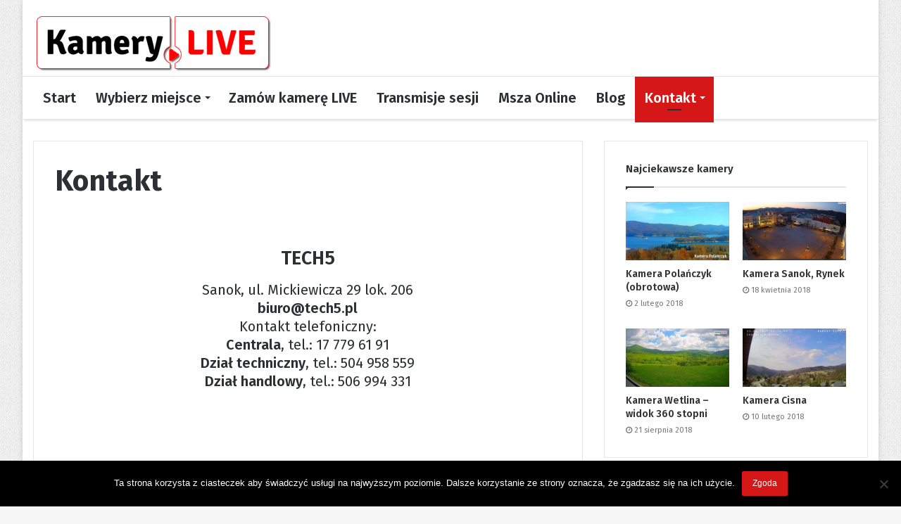

--- FILE ---
content_type: text/html; charset=UTF-8
request_url: https://kamery.live/kontakt
body_size: 12595
content:
<!DOCTYPE html>
<html lang="pl-PL">
<head><style>img.lazy{min-height:1px}</style><link rel="preload" href="https://kamery.live/wp-content/plugins/w3-total-cache/pub/js/lazyload.min.js" as="script">
	<meta charset="UTF-8" />
	<link rel="profile" href="http://gmpg.org/xfn/11" />
	<link rel="pingback" href="https://kamery.live/xmlrpc.php" />
	<title>Kontakt - KAMERY LIVE</title>

<!-- This site is optimized with the Yoast SEO plugin v13.3 - https://yoast.com/wordpress/plugins/seo/ -->
<meta name="robots" content="max-snippet:-1, max-image-preview:large, max-video-preview:-1"/>
<link rel="canonical" href="https://kamery.live/kontakt" />
<meta property="og:locale" content="pl_PL" />
<meta property="og:type" content="article" />
<meta property="og:title" content="Kontakt - KAMERY LIVE" />
<meta property="og:description" content="&nbsp; TECH5 Sanok, ul. Mickiewicza 29 lok. 206 biuro@tech5.pl Kontakt telefoniczny: Centrala, tel.: 17 779 61 91 Dział techniczny, tel.: 504 958 559 Dział handlowy, tel.: 506 994 331 &nbsp; &nbsp; &nbsp;" />
<meta property="og:url" content="https://kamery.live/kontakt" />
<meta property="og:site_name" content="KAMERY LIVE" />
<meta property="article:publisher" content="https://www.facebook.com/Kamery.Live" />
<meta name="twitter:card" content="summary_large_image" />
<meta name="twitter:description" content="&nbsp; TECH5 Sanok, ul. Mickiewicza 29 lok. 206 biuro@tech5.pl Kontakt telefoniczny: Centrala, tel.: 17 779 61 91 Dział techniczny, tel.: 504 958 559 Dział handlowy, tel.: 506 994 331 &nbsp; &nbsp; &nbsp;" />
<meta name="twitter:title" content="Kontakt - KAMERY LIVE" />
<script type='application/ld+json' class='yoast-schema-graph yoast-schema-graph--main'>{"@context":"https://schema.org","@graph":[{"@type":"Organization","@id":"https://kamery.live/#organization","name":"Kamery.LIVE","url":"https://kamery.live/","sameAs":["https://www.facebook.com/Kamery.Live"],"logo":{"@type":"ImageObject","@id":"https://kamery.live/#logo","inLanguage":"pl-PL","url":"https://kamery.live/wp-content/uploads/2018/07/logo.png","width":332,"height":78,"caption":"Kamery.LIVE"},"image":{"@id":"https://kamery.live/#logo"}},{"@type":"WebSite","@id":"https://kamery.live/#website","url":"https://kamery.live/","name":"KAMERY.LIVE","inLanguage":"pl-PL","description":"Ogl\u0105daj kamery na \u017cywo z ca\u0142ego \u015bwiata!","publisher":{"@id":"https://kamery.live/#organization"},"potentialAction":[{"@type":"SearchAction","target":"https://kamery.live/?s={search_term_string}","query-input":"required name=search_term_string"}]},{"@type":"WebPage","@id":"https://kamery.live/kontakt#webpage","url":"https://kamery.live/kontakt","name":"Kontakt - KAMERY LIVE","isPartOf":{"@id":"https://kamery.live/#website"},"inLanguage":"pl-PL","datePublished":"2018-07-29T09:26:32+00:00","dateModified":"2021-03-01T18:08:18+00:00","potentialAction":[{"@type":"ReadAction","target":["https://kamery.live/kontakt"]}]}]}</script>
<!-- / Yoast SEO plugin. -->

<link rel='dns-prefetch' href='//vjs.zencdn.net' />
<link rel='dns-prefetch' href='//s.w.org' />
<link rel="alternate" type="application/rss+xml" title="KAMERY LIVE &raquo; Kanał z wpisami" href="https://kamery.live/feed" />
<link rel="alternate" type="application/rss+xml" title="KAMERY LIVE &raquo; Kanał z komentarzami" href="https://kamery.live/comments/feed" />
		<script type="text/javascript">
			window._wpemojiSettings = {"baseUrl":"https:\/\/s.w.org\/images\/core\/emoji\/12.0.0-1\/72x72\/","ext":".png","svgUrl":"https:\/\/s.w.org\/images\/core\/emoji\/12.0.0-1\/svg\/","svgExt":".svg","source":{"concatemoji":"https:\/\/kamery.live\/wp-includes\/js\/wp-emoji-release.min.js"}};
			!function(e,a,t){var r,n,o,i,p=a.createElement("canvas"),s=p.getContext&&p.getContext("2d");function c(e,t){var a=String.fromCharCode;s.clearRect(0,0,p.width,p.height),s.fillText(a.apply(this,e),0,0);var r=p.toDataURL();return s.clearRect(0,0,p.width,p.height),s.fillText(a.apply(this,t),0,0),r===p.toDataURL()}function l(e){if(!s||!s.fillText)return!1;switch(s.textBaseline="top",s.font="600 32px Arial",e){case"flag":return!c([127987,65039,8205,9895,65039],[127987,65039,8203,9895,65039])&&(!c([55356,56826,55356,56819],[55356,56826,8203,55356,56819])&&!c([55356,57332,56128,56423,56128,56418,56128,56421,56128,56430,56128,56423,56128,56447],[55356,57332,8203,56128,56423,8203,56128,56418,8203,56128,56421,8203,56128,56430,8203,56128,56423,8203,56128,56447]));case"emoji":return!c([55357,56424,55356,57342,8205,55358,56605,8205,55357,56424,55356,57340],[55357,56424,55356,57342,8203,55358,56605,8203,55357,56424,55356,57340])}return!1}function d(e){var t=a.createElement("script");t.src=e,t.defer=t.type="text/javascript",a.getElementsByTagName("head")[0].appendChild(t)}for(i=Array("flag","emoji"),t.supports={everything:!0,everythingExceptFlag:!0},o=0;o<i.length;o++)t.supports[i[o]]=l(i[o]),t.supports.everything=t.supports.everything&&t.supports[i[o]],"flag"!==i[o]&&(t.supports.everythingExceptFlag=t.supports.everythingExceptFlag&&t.supports[i[o]]);t.supports.everythingExceptFlag=t.supports.everythingExceptFlag&&!t.supports.flag,t.DOMReady=!1,t.readyCallback=function(){t.DOMReady=!0},t.supports.everything||(n=function(){t.readyCallback()},a.addEventListener?(a.addEventListener("DOMContentLoaded",n,!1),e.addEventListener("load",n,!1)):(e.attachEvent("onload",n),a.attachEvent("onreadystatechange",function(){"complete"===a.readyState&&t.readyCallback()})),(r=t.source||{}).concatemoji?d(r.concatemoji):r.wpemoji&&r.twemoji&&(d(r.twemoji),d(r.wpemoji)))}(window,document,window._wpemojiSettings);
		</script>
		<style type="text/css">
img.wp-smiley,
img.emoji {
	display: inline !important;
	border: none !important;
	box-shadow: none !important;
	height: 1em !important;
	width: 1em !important;
	margin: 0 .07em !important;
	vertical-align: -0.1em !important;
	background: none !important;
	padding: 0 !important;
}
</style>
	<link rel='stylesheet' id='cookie-notice-front-css'  href='https://kamery.live/wp-content/plugins/cookie-notice/css/front.min.css' type='text/css' media='all' />
<link rel='stylesheet' id='videojs-css'  href='//vjs.zencdn.net/5.9.2/video-js.min.css' type='text/css' media='all' />
<link rel='stylesheet' id='videojs-style-css'  href='https://kamery.live/wp-content/plugins/videojs-hls-player/videojs-hls-player.css' type='text/css' media='all' />
<link rel='stylesheet' id='videojs-airplay-css'  href='https://kamery.live/wp-content/plugins/videojs-hls-player/videojs-airplay/videojs.airplay.css' type='text/css' media='all' />
<link rel='stylesheet' id='tie-css-styles-css'  href='https://kamery.live/wp-content/themes/jannah/assets/css/style.min.css' type='text/css' media='all' />
<link rel='stylesheet' id='tie-css-ilightbox-css'  href='https://kamery.live/wp-content/themes/jannah/assets/css/ilightbox/dark-skin/skin.css' type='text/css' media='all' />
<style id='tie-css-ilightbox-inline-css' type='text/css'>
.wf-active body{font-family: 'Fira Sans';}.wf-active .logo-text,.wf-active h1,.wf-active h2,.wf-active h3,.wf-active h4,.wf-active h5,.wf-active h6{font-family: 'Fira Sans';}.wf-active #main-nav .main-menu > ul > li > a{font-family: 'Fira Sans';}.wf-active blockquote p{font-family: 'Fira Sans';}#main-nav .main-menu > ul > li > a{font-size: 20px;}.ticker-wrapper .ticker-content{font-size: 13px;}#tie-body{background-image: url(https://kamery.live/wp-content/themes/jannah/assets/images/patterns/body-bg1.png);}.brand-title,a:hover,#tie-popup-search-submit,#logo.text-logo a,.theme-header nav .components #search-submit:hover,.theme-header .header-nav .components > li:hover > a,.theme-header .header-nav .components li a:hover,.main-menu ul.cats-vertical li a.is-active,.main-menu ul.cats-vertical li a:hover,.main-nav li.mega-menu .post-meta a:hover,.main-nav li.mega-menu .post-box-title a:hover,.main-nav-light .main-nav .menu ul li:hover > a,.main-nav-light .main-nav .menu ul li.current-menu-item:not(.mega-link-column) > a,.search-in-main-nav.autocomplete-suggestions a:hover,.top-nav .menu li:hover > a,.top-nav .menu > .tie-current-menu > a,.search-in-top-nav.autocomplete-suggestions .post-title a:hover,div.mag-box .mag-box-options .mag-box-filter-links a.active,.mag-box-filter-links .flexMenu-viewMore:hover > a,.stars-rating-active,body .tabs.tabs .active > a,.video-play-icon,.spinner-circle:after,#go-to-content:hover,.comment-list .comment-author .fn,.commentlist .comment-author .fn,blockquote::before,blockquote cite,blockquote.quote-simple p,.multiple-post-pages a:hover,#story-index li .is-current,.latest-tweets-widget .twitter-icon-wrap span,.wide-slider-nav-wrapper .slide,.wide-next-prev-slider-wrapper .tie-slider-nav li:hover span,#instagram-link:hover,.review-final-score h3,#mobile-menu-icon:hover .menu-text,.entry a,.entry .post-bottom-meta a[href]:hover,.widget.tie-weather-widget .icon-basecloud-bg:after,q a,blockquote a,.site-footer a:hover,.site-footer .stars-rating-active,.site-footer .twitter-icon-wrap span,.site-info a:hover{color: #d61717;}[type='submit'],.button,.generic-button a,.generic-button button,.theme-header .header-nav .comp-sub-menu a.button.guest-btn:hover,.theme-header .header-nav .comp-sub-menu a.checkout-button,nav.main-nav .menu > li.tie-current-menu > a,nav.main-nav .menu > li:hover > a,.main-menu .mega-links-head:after,.main-nav .mega-menu.mega-cat .cats-horizontal li a.is-active,.main-nav .mega-menu.mega-cat .cats-horizontal li a:hover,#mobile-menu-icon:hover .nav-icon,#mobile-menu-icon:hover .nav-icon:before,#mobile-menu-icon:hover .nav-icon:after,.search-in-main-nav.autocomplete-suggestions a.button,.search-in-top-nav.autocomplete-suggestions a.button,.spinner > div,.post-cat,.pages-numbers li.current span,.multiple-post-pages > span,#tie-wrapper .mejs-container .mejs-controls,.mag-box-filter-links a:hover,.slider-arrow-nav a:not(.pagination-disabled):hover,.comment-list .reply a:hover,.commentlist .reply a:hover,#reading-position-indicator,#story-index-icon,.videos-block .playlist-title,.review-percentage .review-item span span,.tie-slick-dots li.slick-active button,.tie-slick-dots li button:hover,.digital-rating-static strong,.timeline-widget li a:hover .date:before,#wp-calendar #today,.posts-list-counter li:before,.cat-counter a + span,.tie-slider-nav li span:hover,.fullwidth-area .widget_tag_cloud .tagcloud a:hover,.magazine2:not(.block-head-4) .dark-widgetized-area ul.tabs a:hover,.magazine2:not(.block-head-4) .dark-widgetized-area ul.tabs .active a,.magazine1 .dark-widgetized-area ul.tabs a:hover,.magazine1 .dark-widgetized-area ul.tabs .active a,.block-head-4.magazine2 .dark-widgetized-area .tabs.tabs .active a,.block-head-4.magazine2 .dark-widgetized-area .tabs > .active a:before,.block-head-4.magazine2 .dark-widgetized-area .tabs > .active a:after,.demo_store,.demo #logo:after,.widget.tie-weather-widget,span.video-close-btn:hover,#go-to-top,.latest-tweets-widget .slider-links .button:not(:hover){background-color: #d61717;color: #FFFFFF;}.tie-weather-widget .widget-title h4,.block-head-4.magazine2 #footer .tabs .active a:hover{color: #FFFFFF;}pre,code,.pages-numbers li.current span,.theme-header .header-nav .comp-sub-menu a.button.guest-btn:hover,.multiple-post-pages > span,.post-content-slideshow .tie-slider-nav li span:hover,#tie-body .tie-slider-nav li > span:hover,#instagram-link:before,#instagram-link:after,.slider-arrow-nav a:not(.pagination-disabled):hover,.main-nav .mega-menu.mega-cat .cats-horizontal li a.is-active,.main-nav .mega-menu.mega-cat .cats-horizontal li a:hover,.main-menu .menu > li > .menu-sub-content{border-color: #d61717;}.main-menu .menu > li.tie-current-menu{border-bottom-color: #d61717;}.top-nav .menu li.menu-item-has-children:hover > a:before{border-top-color: #d61717;}.main-nav .main-menu .menu > li.tie-current-menu > a:before,.main-nav .main-menu .menu > li:hover > a:before{border-top-color: #FFFFFF;}header.main-nav-light .main-nav .menu-item-has-children li:hover > a:before,header.main-nav-light .main-nav .mega-menu li:hover > a:before{border-left-color: #d61717;}.rtl header.main-nav-light .main-nav .menu-item-has-children li:hover > a:before,.rtl header.main-nav-light .main-nav .mega-menu li:hover > a:before{border-right-color: #d61717;border-left-color: transparent;}.top-nav ul.menu li .menu-item-has-children:hover > a:before{border-top-color: transparent;border-left-color: #d61717;}.rtl .top-nav ul.menu li .menu-item-has-children:hover > a:before{border-left-color: transparent;border-right-color: #d61717;}::-moz-selection{background-color: #d61717;color: #FFFFFF;}::selection{background-color: #d61717;color: #FFFFFF;}circle.circle_bar{stroke: #d61717;}#reading-position-indicator{box-shadow: 0 0 10px rgba( 214,23,23,0.7);}#tie-popup-search-submit:hover,#logo.text-logo a:hover,.entry a:hover,.block-head-4.magazine2 .site-footer .tabs li a:hover,q a:hover,blockquote a:hover{color: #a40000;}.button:hover,input[type='submit']:hover,.generic-button a:hover,.generic-button button:hover,a.post-cat:hover,.site-footer .button:hover,.site-footer [type='submit']:hover,.search-in-main-nav.autocomplete-suggestions a.button:hover,.search-in-top-nav.autocomplete-suggestions a.button:hover,.theme-header .header-nav .comp-sub-menu a.checkout-button:hover{background-color: #a40000;color: #FFFFFF;}.theme-header .header-nav .comp-sub-menu a.checkout-button:not(:hover),.entry a.button{color: #FFFFFF;}#story-index.is-compact ul{background-color: #d61717;}#story-index.is-compact ul li a,#story-index.is-compact ul li .is-current{color: #FFFFFF;}#tie-body .mag-box-title h3 a,#tie-body .block-more-button{color: #d61717;}#tie-body .mag-box-title h3 a:hover,#tie-body .block-more-button:hover{color: #a40000;}#tie-body .mag-box-title{color: #d61717;}#tie-body .mag-box-title:before{border-top-color: #d61717;}#tie-body .mag-box-title:after,#tie-body #footer .widget-title:after{background-color: #d61717;}#top-nav,#top-nav .sub-menu,#top-nav .comp-sub-menu,#top-nav .ticker-content,#top-nav .ticker-swipe,.top-nav-boxed #top-nav .topbar-wrapper,.search-in-top-nav.autocomplete-suggestions,#top-nav .guest-btn{background-color : #f5f5f5;}#top-nav *,.search-in-top-nav.autocomplete-suggestions{border-color: rgba( 0,0,0,0.08);}#top-nav .icon-basecloud-bg:after{color: #f5f5f5;}#top-nav a,#top-nav input,#top-nav #search-submit,#top-nav .fa-spinner,#top-nav .dropdown-social-icons li a span,#top-nav .components > li .social-link:not(:hover) span,.search-in-top-nav.autocomplete-suggestions a{color: #444444;}#top-nav .menu-item-has-children > a:before{border-top-color: #444444;}#top-nav li .menu-item-has-children > a:before{border-top-color: transparent;border-left-color: #444444;}.rtl #top-nav .menu li .menu-item-has-children > a:before{border-left-color: transparent;border-right-color: #444444;}#top-nav input::-moz-placeholder{color: #444444;}#top-nav input:-moz-placeholder{color: #444444;}#top-nav input:-ms-input-placeholder{color: #444444;}#top-nav input::-webkit-input-placeholder{color: #444444;}#top-nav .comp-sub-menu .button:hover,#top-nav .checkout-button,.search-in-top-nav.autocomplete-suggestions .button{background-color: #1b98e0;}#top-nav a:hover,#top-nav .menu li:hover > a,#top-nav .menu > .tie-current-menu > a,#top-nav .components > li:hover > a,#top-nav .components #search-submit:hover,.search-in-top-nav.autocomplete-suggestions .post-title a:hover{color: #1b98e0;}#top-nav .comp-sub-menu .button:hover{border-color: #1b98e0;}#top-nav .tie-current-menu > a:before,#top-nav .menu .menu-item-has-children:hover > a:before{border-top-color: #1b98e0;}#top-nav .menu li .menu-item-has-children:hover > a:before{border-top-color: transparent;border-left-color: #1b98e0;}.rtl #top-nav .menu li .menu-item-has-children:hover > a:before{border-left-color: transparent;border-right-color: #1b98e0;}#top-nav .comp-sub-menu .button:hover,#top-nav .comp-sub-menu .checkout-button,.search-in-top-nav.autocomplete-suggestions .button{color: #FFFFFF;}#top-nav .comp-sub-menu .checkout-button:hover,.search-in-top-nav.autocomplete-suggestions .button:hover{background-color: #007ac2;}#top-nav,#top-nav .comp-sub-menu,#top-nav .tie-weather-widget{color: #777777;}.search-in-top-nav.autocomplete-suggestions .post-meta,.search-in-top-nav.autocomplete-suggestions .post-meta a:not(:hover){color: rgba( 119,119,119,0.7 );}#footer{background-color: #444444;}#site-info{background-color: #ffffff;}#footer .posts-list-counter .posts-list-items li:before{border-color: #444444;}#footer .timeline-widget a .date:before{border-color: rgba(68,68,68,0.8);}#footer .footer-boxed-widget-area,#footer textarea,#footer input:not([type=submit]),#footer select,#footer code,#footer kbd,#footer pre,#footer samp,#footer .show-more-button,#footer .slider-links .tie-slider-nav span,#footer #wp-calendar,#footer #wp-calendar tbody td,#footer #wp-calendar thead th,#footer .widget.buddypress .item-options a{border-color: rgba(255,255,255,0.1);}#footer .social-statistics-widget .white-bg li.social-icons-item a,#footer .widget_tag_cloud .tagcloud a,#footer .latest-tweets-widget .slider-links .tie-slider-nav span,#footer .widget_layered_nav_filters a{border-color: rgba(255,255,255,0.1);}#footer .social-statistics-widget .white-bg li:before{background: rgba(255,255,255,0.1);}.site-footer #wp-calendar tbody td{background: rgba(255,255,255,0.02);}#footer .white-bg .social-icons-item a span.followers span,#footer .circle-three-cols .social-icons-item a .followers-num,#footer .circle-three-cols .social-icons-item a .followers-name{color: rgba(255,255,255,0.8);}#footer .timeline-widget ul:before,#footer .timeline-widget a:not(:hover) .date:before{background-color: #262626;}#footer .widget-title,#footer .widget-title a:not(:hover){color: #dddddd;}#footer,#footer textarea,#footer input:not([type='submit']),#footer select,#footer #wp-calendar tbody,#footer .tie-slider-nav li span:not(:hover),#footer .widget_categories li a:before,#footer .widget_product_categories li a:before,#footer .widget_layered_nav li a:before,#footer .widget_archive li a:before,#footer .widget_nav_menu li a:before,#footer .widget_meta li a:before,#footer .widget_pages li a:before,#footer .widget_recent_entries li a:before,#footer .widget_display_forums li a:before,#footer .widget_display_views li a:before,#footer .widget_rss li a:before,#footer .widget_display_stats dt:before,#footer .subscribe-widget-content h3,#footer .about-author .social-icons a:not(:hover) span{color: #aaaaaa;}#footer post-widget-body .meta-item,#footer .post-meta,#footer .stream-title,#footer.dark-skin .timeline-widget .date,#footer .wp-caption .wp-caption-text,#footer .rss-date{color: rgba(170,170,170,0.7);}#footer input::-moz-placeholder{color: #aaaaaa;}#footer input:-moz-placeholder{color: #aaaaaa;}#footer input:-ms-input-placeholder{color: #aaaaaa;}#footer input::-webkit-input-placeholder{color: #aaaaaa;}#site-info,#site-info ul.social-icons li a:not(:hover) span{color: #999999;}#footer .site-info a:not(:hover){color: #666666;}@media (min-width: 1200px){.container{width: auto;}}.boxed-layout #tie-wrapper,.boxed-layout .fixed-nav{max-width: 1290px;}@media (min-width: 1260px){.container,.wide-next-prev-slider-wrapper .slider-main-container{max-width: 1260px;}}
</style>
<script type='text/javascript'>
/* <![CDATA[ */
var tie = {"is_rtl":"","ajaxurl":"https:\/\/kamery.live\/wp-admin\/admin-ajax.php","mobile_menu_active":"true","mobile_menu_top":"","mobile_menu_parent":"","lightbox_all":"true","lightbox_gallery":"true","lightbox_skin":"dark","lightbox_thumb":"horizontal","lightbox_arrows":"true","is_singular":"1","is_sticky_video":"","reading_indicator":"true","lazyload":"true","select_share":"true","select_share_twitter":"","select_share_facebook":"true","select_share_linkedin":"","select_share_email":"","facebook_app_id":"202533994018614","twitter_username":"","responsive_tables":"true","ad_blocker_detector":"","sticky_behavior":"upwards","sticky_desktop":"true","sticky_mobile":"true","sticky_mobile_behavior":"default","ajax_loader":"<div class=\"loader-overlay\">\n\t\t\t\t<div class=\"spinner\">\n\t\t\t\t\t<div class=\"bounce1\"><\/div>\n\t\t\t\t\t<div class=\"bounce2\"><\/div>\n\t\t\t\t\t<div class=\"bounce3\"> <\/div>\n\t\t\t\t<\/div>\n\t\t\t<\/div>","type_to_search":"","lang_no_results":"Nothing Found"};
/* ]]> */
</script>
<script type='text/javascript' src='https://kamery.live/wp-includes/js/jquery/jquery.js'></script>
<script type='text/javascript' src='https://kamery.live/wp-includes/js/jquery/jquery-migrate.min.js'></script>
<script type='text/javascript'>
var cnArgs = {"ajaxUrl":"https:\/\/kamery.live\/wp-admin\/admin-ajax.php","nonce":"71480abdc5","hideEffect":"fade","position":"bottom","onScroll":false,"onScrollOffset":100,"onClick":false,"cookieName":"cookie_notice_accepted","cookieTime":2592000,"cookieTimeRejected":2592000,"globalCookie":false,"redirection":false,"cache":true,"revokeCookies":false,"revokeCookiesOpt":"automatic"};
</script>
<script type='text/javascript' src='https://kamery.live/wp-content/plugins/cookie-notice/js/front.min.js'></script>
<script type='text/javascript' src='//vjs.zencdn.net/ie8/1.1.2/videojs-ie8.min.js'></script>
<script type='text/javascript'>
/* <![CDATA[ */
var photocrati_ajax = {"url":"https:\/\/kamery.live\/index.php?photocrati_ajax=1","wp_home_url":"https:\/\/kamery.live","wp_site_url":"https:\/\/kamery.live","wp_root_url":"https:\/\/kamery.live","wp_plugins_url":"https:\/\/kamery.live\/wp-content\/plugins","wp_content_url":"https:\/\/kamery.live\/wp-content","wp_includes_url":"https:\/\/kamery.live\/wp-includes\/","ngg_param_slug":"galeria"};
/* ]]> */
</script>
<script type='text/javascript' src='https://kamery.live/wp-content/plugins/nextgen-gallery/products/photocrati_nextgen/modules/ajax/static/ajax.min.js'></script>
<script type='text/javascript'>
/* <![CDATA[ */
var MyAjax = {"ajaxurl":"https:\/\/kamery.live\/wp-admin\/admin-ajax.php","security":"874a70aba3"};
/* ]]> */
</script>
<script type='text/javascript' src='https://kamery.live/wp-content/plugins/advanced-iframe/js/ai.min.js'></script>
<link rel='https://api.w.org/' href='https://kamery.live/wp-json/' />
<link rel="EditURI" type="application/rsd+xml" title="RSD" href="https://kamery.live/xmlrpc.php?rsd" />
<link rel="wlwmanifest" type="application/wlwmanifest+xml" href="https://kamery.live/wp-includes/wlwmanifest.xml" /> 
<meta name="generator" content="WordPress 5.3.2" />
<link rel='shortlink' href='https://kamery.live/?p=406' />
<link rel="alternate" type="application/json+oembed" href="https://kamery.live/wp-json/oembed/1.0/embed?url=https%3A%2F%2Fkamery.live%2Fkontakt" />
<link rel="alternate" type="text/xml+oembed" href="https://kamery.live/wp-json/oembed/1.0/embed?url=https%3A%2F%2Fkamery.live%2Fkontakt&#038;format=xml" />

<!-- This site is embedding HLS video using Video.js HLS Plugin v1.0.2 - https://www.socialite-media.com/videojs-hls-player-for-wordpress -->

<!-- This site is embedding videos using the Videojs HTML5 Player plugin v1.1.13 - http://wphowto.net/videojs-html5-player-for-wordpress-757 --><!-- <meta name="NextGEN" version="3.3.0" /> -->
<script async custom-element="amp-auto-ads"
        src="https://cdn.ampproject.org/v0/amp-auto-ads-0.1.js">
</script>

<!-- Google Tag Manager -->
<script>(function(w,d,s,l,i){w[l]=w[l]||[];w[l].push({'gtm.start':
new Date().getTime(),event:'gtm.js'});var f=d.getElementsByTagName(s)[0],
j=d.createElement(s),dl=l!='dataLayer'?'&l='+l:'';j.async=true;j.src=
'https://www.googletagmanager.com/gtm.js?id='+i+dl;f.parentNode.insertBefore(j,f);
})(window,document,'script','dataLayer','GTM-PX6X6VX');</script>
<!-- End Google Tag Manager -->
<meta name="generator" content="Jannah 3.2.0" />
<meta name="theme-color" content="#d61717" /><meta name="viewport" content="width=device-width, initial-scale=1.0" />
					<script>
						WebFontConfig ={
							google:{
								families: ['Fira+Sans::latin', 'Fira+Sans:regular,500,600,700:latin', 'Fira+Sans::latin', 'Fira+Sans::latin']
							}
						};
						(function(){
							var wf   = document.createElement('script');
							wf.src   = '//ajax.googleapis.com/ajax/libs/webfont/1/webfont.js';
							wf.type  = 'text/javascript';
							wf.async = 'true';
							var s = document.getElementsByTagName('script')[0];
							s.parentNode.insertBefore(wf, s);
						})();
					</script>
				<link rel="icon" href="https://kamery.live/wp-content/uploads/2020/01/cropped-ico-32x32.png" sizes="32x32" />
<link rel="icon" href="https://kamery.live/wp-content/uploads/2020/01/cropped-ico-192x192.png" sizes="192x192" />
<link rel="apple-touch-icon-precomposed" href="https://kamery.live/wp-content/uploads/2020/01/cropped-ico-180x180.png" />
<meta name="msapplication-TileImage" content="https://kamery.live/wp-content/uploads/2020/01/cropped-ico-270x270.png" />
	
	<script async src="https://pagead2.googlesyndication.com/pagead/js/adsbygoogle.js?client=ca-pub-5228340501964736"
     crossorigin="anonymous"></script>
</head>

<body id="tie-body" class="page-template-default page page-id-406 cookies-not-set boxed-layout wrapper-has-shadow block-head-1 magazine1 is-lazyload is-thumb-overlay-disabled is-desktop is-header-layout-3 sidebar-right has-sidebar post-layout-1 has-mobile-share">


<div class="background-overlay">

	<div id="tie-container" class="site tie-container">

		
		<div id="tie-wrapper">

			
<header id="theme-header" class="theme-header header-layout-3 main-nav-light main-nav-below has-shadow mobile-header-default">
	
<div class="container">
	<div class="tie-row logo-row">

		
		<div class="logo-wrapper">
			<div class="tie-col-md-4 logo-container">
				
		<a href="#" id="mobile-menu-icon">
			<span class="nav-icon"></span>

				<span class="screen-reader-text">Menu</span>		</a>
		
		<div id="logo" class="image-logo" style="margin-top: 20px; margin-bottom: 5px;">

			
			<a title="KAMERY LIVE" href="https://kamery.live/">
				
					<img src="data:image/svg+xml,%3Csvg%20xmlns='http://www.w3.org/2000/svg'%20viewBox='0%200%20339%2083'%3E%3C/svg%3E" data-src="https://kamery.live/wp-content/uploads/2018/11/kamery-live-logo-nowe.png" alt="KAMERY LIVE" class="logo_normal lazy" width="339" height="83" style="max-height:83px; width: auto;">
					<img src="data:image/svg+xml,%3Csvg%20xmlns='http://www.w3.org/2000/svg'%20viewBox='0%200%20339%2083'%3E%3C/svg%3E" data-src="https://kamery.live/wp-content/uploads/2018/11/kamery-live-logo-nowe.png" alt="KAMERY LIVE" class="logo_2x lazy" width="339" height="83" style="max-height:83px; width: auto;">
							</a>

			
		</div><!-- #logo /-->

					</div><!-- .tie-col /-->
		</div><!-- .logo-wrapper /-->

		
	</div><!-- .tie-row /-->
</div><!-- .container /-->

<div class="main-nav-wrapper">
	<nav id="main-nav"  class="main-nav header-nav"  aria-label="Primary Navigation">
		<div class="container">

			<div class="main-menu-wrapper">

				
				<div id="menu-components-wrap">

					
					<div class="main-menu main-menu-wrap tie-alignleft">
						<div id="main-nav-menu" class="main-menu header-menu"><ul id="menu-menu-glowne" class="menu" role="menubar"><li id="menu-item-184" class="menu-item menu-item-type-custom menu-item-object-custom menu-item-home menu-item-184"><a href="https://kamery.live">Start</a></li>
<li id="menu-item-777" class="menu-item menu-item-type-taxonomy menu-item-object-category menu-item-has-children menu-item-777" aria-haspopup="true" aria-expanded="false" tabindex="0"><a title="Wybierz miejsce" href="https://kamery.live/category/polska">Wybierz miejsce</a>
<ul class="sub-menu menu-sub-content">
	<li id="menu-item-778" class="menu-item menu-item-type-taxonomy menu-item-object-category menu-item-778"><a href="https://kamery.live/category/polska/sanok">Kamera Sanok</a></li>
	<li id="menu-item-783" class="menu-item menu-item-type-taxonomy menu-item-object-category menu-item-783"><a href="https://kamery.live/category/polska/kamery-bieszczady">Kamery Bieszczady</a></li>
	<li id="menu-item-784" class="menu-item menu-item-type-taxonomy menu-item-object-category menu-item-784"><a href="https://kamery.live/category/polska/polanczyk-solina">Polańczyk, Solina</a></li>
	<li id="menu-item-1053" class="menu-item menu-item-type-post_type menu-item-object-page menu-item-1053"><a title="Polańczyk, punkt widokowy" href="https://kamery.live/polanczyk">Kamera Polańczyk</a></li>
	<li id="menu-item-358" class="menu-item menu-item-type-post_type menu-item-object-page menu-item-has-children menu-item-358" aria-haspopup="true" aria-expanded="false" tabindex="0"><a href="https://kamery.live/katalog-timelapse">Katalog Time Lapse</a>
	<ul class="sub-menu menu-sub-content">
		<li id="menu-item-233" class="menu-item menu-item-type-post_type menu-item-object-page menu-item-233"><a href="https://kamery.live/zdjecia-z-kamer-na-zywo">Zdjęcia z kamer</a></li>
	</ul>
</li>
</ul>
</li>
<li id="menu-item-172" class="menu-item menu-item-type-post_type menu-item-object-page menu-item-172"><a href="https://kamery.live/uruchom-kamere-i-promuj-swoj-biznes">Zamów kamerę LIVE</a></li>
<li id="menu-item-417" class="menu-item menu-item-type-post_type menu-item-object-page menu-item-417"><a href="https://kamery.live/transmisje-sesji-kamera">Transmisje sesji</a></li>
<li id="menu-item-1049" class="menu-item menu-item-type-custom menu-item-object-custom menu-item-1049"><a title="Msza Online" href="https://msze.live">Msza Online</a></li>
<li id="menu-item-1214" class="menu-item menu-item-type-taxonomy menu-item-object-category menu-item-1214"><a href="https://kamery.live/category/blog">Blog</a></li>
<li id="menu-item-407" class="menu-item menu-item-type-post_type menu-item-object-page current-menu-item page_item page-item-406 current_page_item menu-item-has-children menu-item-407 tie-current-menu" aria-haspopup="true" aria-expanded="false" tabindex="0"><a href="https://kamery.live/kontakt">Kontakt</a>
<ul class="sub-menu menu-sub-content">
	<li id="menu-item-2055" class="menu-item menu-item-type-post_type menu-item-object-page menu-item-2055"><a href="https://kamery.live/polityka-prywatnosci">Polityka prywatności</a></li>
</ul>
</li>
</ul></div>					</div><!-- .main-menu.tie-alignleft /-->

					
				</div><!-- #menu-components-wrap /-->
			</div><!-- .main-menu-wrapper /-->
		</div><!-- .container /-->
	</nav><!-- #main-nav /-->
</div><!-- .main-nav-wrapper /-->

</header>


			<div id="content" class="site-content container">
				<div class="tie-row main-content-row">
		

<div class="main-content tie-col-md-8 tie-col-xs-12" role="main">

	
	<article id="the-post" class="container-wrapper post-content">

		
	<header class="entry-header-outer">

		
		<div class="entry-header">
			<h1 class="post-title entry-title">Kontakt</h1>
		</div><!-- .entry-header /-->

		
	</header><!-- .entry-header-outer /-->

	
		<div class="entry-content entry clearfix">

			
			<p style="text-align: center;">&nbsp;</p>
<h2 style="text-align: center;"><strong>TECH5</strong></h2>
<p style="text-align: center;">Sanok, ul. Mickiewicza 29 lok. 206<br />
<strong>biuro@tech5.pl</strong><br />
Kontakt telefoniczny:<br />
<strong>Centrala</strong>, tel.: 17 779 61 91<br />
<strong>Dział techniczny</strong>, tel.: 504 958 559<br />
<strong>Dział handlowy</strong>, tel.: 506 994 331</p>
<p>&nbsp;</p>
<p>&nbsp;</p>
<p>&nbsp;</p>

			
		</div><!-- .entry-content /-->

		
		<div class="post-footer post-footer-on-bottom">
			<div class="share-links  share-centered">
										<div class="share-title">
						<span class="fa fa-share-alt" aria-hidden="true"></span>
						<span> Udostępnij</span>
						</div>
						<a href="https://www.facebook.com/sharer.php?u=https://kamery.live/kontakt" rel="external noopener" target="_blank" class="facebook-share-btn large-share-button"><span class="fa fa-facebook"></span> <span class="social-text">Facebook</span></a><a href="https://twitter.com/intent/tweet?text=Kontakt&#038;url=https://kamery.live/kontakt" rel="external noopener" target="_blank" class="twitter-share-btn large-share-button"><span class="fa fa-twitter"></span> <span class="social-text">Twitter</span></a><a href="mailto:?subject=Kontakt&#038;body=https://kamery.live/kontakt" rel="external noopener" target="_blank" class="email-share-btn"><span class="fa fa-envelope"></span> <span class="screen-reader-text">Share via Email</span></a><a href="#" rel="external noopener" target="_blank" class="print-share-btn"><span class="fa fa-print"></span> <span class="screen-reader-text">Print</span></a>			</div><!-- .share-links /-->
		</div><!-- .post-footer-on-top /-->

		
	</article><!-- #the-post /-->

	
	<div class="post-components">

		
	</div><!-- .post-components /-->

	
</div><!-- .main-content -->


	<aside class="sidebar tie-col-md-4 tie-col-xs-12 normal-side is-sticky" aria-label="Primary Sidebar">
		<div class="theiaStickySidebar">
			<div id="posts-list-widget-2" class="container-wrapper widget posts-list"><div class="widget-title the-global-title"><h4>Najciekawsze kamery</h4></div><div class="posts-list-half-posts"><ul class="posts-list-items">
<li class="widget-post-list tie-standard">

			<div class="post-widget-thumbnail">

			
			<a href="https://kamery.live/polska/kamery-bieszczady/punkt-widokowy-polanczyk.html" title="Kamera Polańczyk (obrotowa)" class="post-thumb">
				<div class="post-thumb-overlay-wrap">
					<div class="post-thumb-overlay">
						<span class="icon"></span>
					</div>
				</div>
			<img width="390" height="220" src="https://kamery.live/wp-content/themes/jannah/assets/images/tie-empty.png" class="attachment-jannah-image-large size-jannah-image-large lazy-img wp-post-image" alt="Kamera Polańczyk" data-src="https://kamery.live/wp-content/uploads/2018/11/Kamera_Polanczyk_obrotowa-390x220.jpg" /></a>		</div><!-- post-alignleft /-->
	
	<div class="post-widget-body ">
		<h3 class="post-title"><a href="https://kamery.live/polska/kamery-bieszczady/punkt-widokowy-polanczyk.html" title="Kamera Polańczyk (obrotowa)">Kamera Polańczyk (obrotowa)</a></h3>

		<div class="post-meta">
			<span class="date meta-item"><span class="fa fa-clock-o" aria-hidden="true"></span> <span>2 lutego 2018</span></span>		</div>
	</div>
</li>

<li class="widget-post-list tie-standard">

			<div class="post-widget-thumbnail">

			
			<a href="https://kamery.live/polska/sanok-rynek-kamera-timelapse.html" title="Kamera Sanok, Rynek" class="post-thumb">
				<div class="post-thumb-overlay-wrap">
					<div class="post-thumb-overlay">
						<span class="icon"></span>
					</div>
				</div>
			<img width="390" height="220" src="https://kamery.live/wp-content/themes/jannah/assets/images/tie-empty.png" class="attachment-jannah-image-large size-jannah-image-large lazy-img wp-post-image" alt="Kamera Rynek Sanok" data-src="https://kamery.live/wp-content/uploads/2018/04/Rynek_sanok_wiosna-390x220.jpg" /></a>		</div><!-- post-alignleft /-->
	
	<div class="post-widget-body ">
		<h3 class="post-title"><a href="https://kamery.live/polska/sanok-rynek-kamera-timelapse.html" title="Kamera Sanok, Rynek">Kamera Sanok, Rynek</a></h3>

		<div class="post-meta">
			<span class="date meta-item"><span class="fa fa-clock-o" aria-hidden="true"></span> <span>18 kwietnia 2018</span></span>		</div>
	</div>
</li>

<li class="widget-post-list tie-standard">

			<div class="post-widget-thumbnail">

			
			<a href="https://kamery.live/polska/kamera-wetlina-widok-360-stopni.html" title="Kamera Wetlina &#8211; widok 360 stopni" class="post-thumb">
				<div class="post-thumb-overlay-wrap">
					<div class="post-thumb-overlay">
						<span class="icon"></span>
					</div>
				</div>
			<img width="390" height="220" src="https://kamery.live/wp-content/themes/jannah/assets/images/tie-empty.png" class="attachment-jannah-image-large size-jannah-image-large lazy-img wp-post-image" alt="Kamera Wetlina - 360" data-src="https://kamery.live/wp-content/uploads/2018/08/kamera-wetlina-360-390x220.jpg" /></a>		</div><!-- post-alignleft /-->
	
	<div class="post-widget-body ">
		<h3 class="post-title"><a href="https://kamery.live/polska/kamera-wetlina-widok-360-stopni.html" title="Kamera Wetlina &#8211; widok 360 stopni">Kamera Wetlina &#8211; widok 360 stopni</a></h3>

		<div class="post-meta">
			<span class="date meta-item"><span class="fa fa-clock-o" aria-hidden="true"></span> <span>21 sierpnia 2018</span></span>		</div>
	</div>
</li>

<li class="widget-post-list tie-standard">

			<div class="post-widget-thumbnail">

			
			<a href="https://kamery.live/polska/kamera-cisna.html" title="Kamera Cisna" class="post-thumb">
				<div class="post-thumb-overlay-wrap">
					<div class="post-thumb-overlay">
						<span class="icon"></span>
					</div>
				</div>
			<img width="390" height="220" src="https://kamery.live/wp-content/themes/jannah/assets/images/tie-empty.png" class="attachment-jannah-image-large size-jannah-image-large lazy-img wp-post-image" alt="Kamera Cisna, Kamera Bieszczady" data-src="https://kamery.live/wp-content/uploads/2018/02/kamera-cisna-390x220.jpg" /></a>		</div><!-- post-alignleft /-->
	
	<div class="post-widget-body ">
		<h3 class="post-title"><a href="https://kamery.live/polska/kamera-cisna.html" title="Kamera Cisna">Kamera Cisna</a></h3>

		<div class="post-meta">
			<span class="date meta-item"><span class="fa fa-clock-o" aria-hidden="true"></span> <span>10 lutego 2018</span></span>		</div>
	</div>
</li>
</ul></div><div class="clearfix"></div></div><!-- .widget /--><div id="stream-item-widget-2" class="container-wrapper widget stream-item-widget"><div class="stream-item-widget-content"><script async src="https://pagead2.googlesyndication.com/pagead/js/adsbygoogle.js?client=ca-pub-7985059651882502"
     crossorigin="anonymous"></script>
<!-- Elastyczny -->
<ins class="adsbygoogle"
     style="display:block"
     data-ad-client="ca-pub-7985059651882502"
     data-ad-slot="9789289954"
     data-ad-format="auto"
     data-full-width-responsive="true"></ins>
<script>
     (adsbygoogle = window.adsbygoogle || []).push({});
</script></div><div class="clearfix"></div></div><!-- .widget /--><div id="tie-weather-widget-2" class="widget tie-weather-widget"><div class="widget-title the-global-title"><h4>Pogoda</h4></div>
				<div id="tie-weather-sanokpl" class="weather-wrap is-animated">

					<div class="weather-icon-and-city">
						
					<div class="weather-icon">
						<div class="icon-cloud"></div>
						<div class="icon-cloud-behind"></div>
						<div class="icon-basecloud-bg"></div>
						<div class="icon-moon-animi"></div>
					</div>
										<h6 class="weather-name">Sanok</h6>
						<div class="weather-desc">Scattered Clouds</div>
					</div>

					<div class="weather-todays-stats">

						<div class="weather-current-temp">
							-10							<sup>&#x2103;</sup>
						</div>

						<div class="weather-more-todays-stats">

													<div class="weather_highlow">
								<span aria-hidden="true" class="tie-icon-thermometer-half"></span> 3&ordm; - -10&ordm;
							</div>
						
							<div class="weather_humidty">
								<span aria-hidden="true" class="tie-icon-raindrop"></span>
								<span class="screen-reader-text"></span> 84%
							</div>

							<div class="weather_wind">
								<span aria-hidden="true" class="tie-icon-wind"></span>
								<span class="screen-reader-text"></span> 2.25 km/h</div>
						</div>
					</div> <!-- /.weather-todays-stats -->

											<div class="weather-forecast small-weather-icons weather_days_3">
							
					<div class="weather-forecast-day">
						
					<div class="weather-icon">
	          <div class="icon-cloud"></div>
	          <div class="icon-cloud-behind"></div>
	          <div class="icon-basecloud-bg"></div>
	          <div class="icon-sun-animi"></div>
	        </div>
				
						<div class="weather-forecast-day-temp">3<sup>&#x2103;</sup></div>
						<div class="weather-forecast-day-abbr">czw</div>
					</div>
				
					<div class="weather-forecast-day">
						
					<div class="weather-icon">
	          <div class="icon-cloud"></div>
	          <div class="icon-cloud-behind"></div>
	          <div class="icon-basecloud-bg"></div>
	          <div class="icon-sun-animi"></div>
	        </div>
				
						<div class="weather-forecast-day-temp">2<sup>&#x2103;</sup></div>
						<div class="weather-forecast-day-abbr">pt</div>
					</div>
				
					<div class="weather-forecast-day">
						
					<div class="weather-icon">
	          <div class="basecloud"></div>
	          <div class="icon-basecloud-bg"></div>
	          <div class="animi-icons-wrap">
	            <div class="icon-rainy-animi"></div>
	            <div class="icon-rainy-animi-2"></div>
	            <div class="icon-rainy-animi-4"></div>
	            <div class="icon-rainy-animi-5"></div>
	          </div>
	          <div class="icon-moon-animi"></div>
	        </div>
				
						<div class="weather-forecast-day-temp">1<sup>&#x2103;</sup></div>
						<div class="weather-forecast-day-abbr">sob</div>
					</div>
										</div><!-- /.weather-forecast -->
					
				</div> <!-- /.weather-wrap -->

				<div class="clearfix"></div></div><!-- .widget /--><div id="text-html-widget-2" class="container-wrapper widget text-html"><div ><script async src="https://pagead2.googlesyndication.com/pagead/js/adsbygoogle.js?client=ca-pub-7985059651882502"
     crossorigin="anonymous"></script>
<!-- Elastyczny -->
<ins class="adsbygoogle"
     style="display:block"
     data-ad-client="ca-pub-7985059651882502"
     data-ad-slot="9789289954"
     data-ad-format="auto"
     data-full-width-responsive="true"></ins>
<script>
     (adsbygoogle = window.adsbygoogle || []).push({});
</script></div><div class="clearfix"></div></div><!-- .widget /--><div id="tie-slider-widget-2" class="container-wrapper widget tie-slider-widget"><div class="widget-title the-global-title"><h4>Losowe kamery</h4></div>
			<div class="main-slider boxed-slider boxed-five-slides-slider slider-in-widget">

				<div class="loader-overlay">
				<div class="spinner">
					<div class="bounce1"></div>
					<div class="bounce2"></div>
					<div class="bounce3"> </div>
				</div>
			</div>
				<div class="main-slider-inner">
					<ul class="tie-slider-nav"></ul>
					<div class="container">
						<div class="tie-slick-slider">

						                      <div class="slide">
                        <img class="lazy" data-lazy="https://kamery.live/wp-content/uploads/2018/06/Skansen-Sanok-1.jpg" src="data:image/svg+xml,%3Csvg%20xmlns='http://www.w3.org/2000/svg'%20viewBox='0%200%201%201'%3E%3C/svg%3E" data-src="https://kamery.live/wp-content/themes/jannah/assets/images/tie-empty.png" alt="">
                        <div class="slide-bg"></div>
                    													<a href="https://kamery.live/polska/kamera-skansen-sanok.html" title="Kamera Skansen Sanok" class="all-over-thumb-link"><span class="screen-reader-text">Kamera Skansen Sanok</span></a>
											<div class="thumb-overlay">
												<div class="thumb-content">
													<div class="thumb-meta"><div class="post-meta"><span class="date meta-item"><span class="fa fa-clock-o" aria-hidden="true"></span> <span>18 czerwca 2018</span></span><div class="clearfix"></div></div><!-- .post-meta --></div>													<h3 class="thumb-title"><a href="https://kamery.live/polska/kamera-skansen-sanok.html" title="Kamera Skansen Sanok">Kamera Skansen Sanok</a></h3>
												</div><!-- .thumb-content -->
											</div><!-- .thumb-overlay -->
										</div><!-- .slide /-->
										                      <div class="slide">
                        <img class="lazy" data-lazy="https://kamery.live/wp-content/uploads/2018/02/kamera-cisna-780x405.jpg" src="data:image/svg+xml,%3Csvg%20xmlns='http://www.w3.org/2000/svg'%20viewBox='0%200%201%201'%3E%3C/svg%3E" data-src="https://kamery.live/wp-content/themes/jannah/assets/images/tie-empty.png" alt="">
                        <div class="slide-bg"></div>
                    													<a href="https://kamery.live/polska/kamera-cisna.html" title="Kamera Cisna" class="all-over-thumb-link"><span class="screen-reader-text">Kamera Cisna</span></a>
											<div class="thumb-overlay">
												<div class="thumb-content">
													<div class="thumb-meta"><div class="post-meta"><span class="date meta-item"><span class="fa fa-clock-o" aria-hidden="true"></span> <span>10 lutego 2018</span></span><div class="clearfix"></div></div><!-- .post-meta --></div>													<h3 class="thumb-title"><a href="https://kamery.live/polska/kamera-cisna.html" title="Kamera Cisna">Kamera Cisna</a></h3>
												</div><!-- .thumb-content -->
											</div><!-- .thumb-overlay -->
										</div><!-- .slide /-->
										                      <div class="slide">
                        <img class="lazy" data-lazy="https://kamery.live/wp-content/uploads/2022/07/Kamera-polonina-wetlinska-780x405.jpg" src="data:image/svg+xml,%3Csvg%20xmlns='http://www.w3.org/2000/svg'%20viewBox='0%200%201%201'%3E%3C/svg%3E" data-src="https://kamery.live/wp-content/themes/jannah/assets/images/tie-empty.png" alt="">
                        <div class="slide-bg"></div>
                    													<a href="https://kamery.live/polska/kamery-bieszczady/kamera-polonina-wetlinska.html" title="Kamera Połonina Wetlińska" class="all-over-thumb-link"><span class="screen-reader-text">Kamera Połonina Wetlińska</span></a>
											<div class="thumb-overlay">
												<div class="thumb-content">
													<div class="thumb-meta"><div class="post-meta"><span class="date meta-item"><span class="fa fa-clock-o" aria-hidden="true"></span> <span>7 lipca 2022</span></span><div class="clearfix"></div></div><!-- .post-meta --></div>													<h3 class="thumb-title"><a href="https://kamery.live/polska/kamery-bieszczady/kamera-polonina-wetlinska.html" title="Kamera Połonina Wetlińska">Kamera Połonina Wetlińska</a></h3>
												</div><!-- .thumb-content -->
											</div><!-- .thumb-overlay -->
										</div><!-- .slide /-->
										                      <div class="slide">
                        <img class="lazy" data-lazy="https://kamery.live/wp-content/uploads/2019/05/kamera-na-San-780x405.jpg" src="data:image/svg+xml,%3Csvg%20xmlns='http://www.w3.org/2000/svg'%20viewBox='0%200%201%201'%3E%3C/svg%3E" data-src="https://kamery.live/wp-content/themes/jannah/assets/images/tie-empty.png" alt="">
                        <div class="slide-bg"></div>
                    													<a href="https://kamery.live/polska/kamera-na-rzeke-san.html" title="Kamera na rzekę San" class="all-over-thumb-link"><span class="screen-reader-text">Kamera na rzekę San</span></a>
											<div class="thumb-overlay">
												<div class="thumb-content">
													<div class="thumb-meta"><div class="post-meta"><span class="date meta-item"><span class="fa fa-clock-o" aria-hidden="true"></span> <span>6 maja 2018</span></span><div class="clearfix"></div></div><!-- .post-meta --></div>													<h3 class="thumb-title"><a href="https://kamery.live/polska/kamera-na-rzeke-san.html" title="Kamera na rzekę San">Kamera na rzekę San</a></h3>
												</div><!-- .thumb-content -->
											</div><!-- .thumb-overlay -->
										</div><!-- .slide /-->
																</div><!-- .tie-slick-slider /-->
					</div><!-- .container /-->
				</div><!-- .main-slider-inner /-->
			</div><!-- #main-slider /-->
		<div class="clearfix"></div></div><!-- .widget /--><div id="text-html-widget-3" class="container-wrapper widget text-html"><div class="widget-title the-global-title"><h4>Text</h4></div><div ><script async src="https://pagead2.googlesyndication.com/pagead/js/adsbygoogle.js?client=ca-pub-7985059651882502"
     crossorigin="anonymous"></script>
<!-- Elastyczny -->
<ins class="adsbygoogle"
     style="display:block"
     data-ad-client="ca-pub-7985059651882502"
     data-ad-slot="9789289954"
     data-ad-format="auto"
     data-full-width-responsive="true"></ins>
<script>
     (adsbygoogle = window.adsbygoogle || []).push({});
</script></div><div class="clearfix"></div></div><!-- .widget /--><div id="text-html-widget-4" class="container-wrapper widget text-html"><div class="widget-title the-global-title"><h4>Text</h4></div><div ><script async src="https://pagead2.googlesyndication.com/pagead/js/adsbygoogle.js?client=ca-pub-7985059651882502"
     crossorigin="anonymous"></script>
<!-- Elastyczny -->
<ins class="adsbygoogle"
     style="display:block"
     data-ad-client="ca-pub-7985059651882502"
     data-ad-slot="9789289954"
     data-ad-format="auto"
     data-full-width-responsive="true"></ins>
<script>
     (adsbygoogle = window.adsbygoogle || []).push({});
</script></div><div class="clearfix"></div></div><!-- .widget /-->		</div><!-- .theiaStickySidebar /-->
	</aside><!-- .sidebar /-->
	
				</div><!-- .main-content-row /-->
			</div><!-- #content /-->
		
<footer id="footer" class="site-footer dark-skin dark-widgetized-area">

	
			<div id="footer-widgets-container">
				<div class="container">
					

				</div><!-- .container /-->
			</div><!-- #Footer-widgets-container /-->
			
			<div id="site-info" class="site-info site-info-layout-2">
				<div class="container">
					<div class="tie-row">
						<div class="tie-col-md-12">

							<div class="copyright-text copyright-text-first">&copy; Copyright 2026, All Rights Reserved &nbsp;|&nbsp; <span style="color:red;" class="fa fa-heart"></span> <a href="https://kamery.live/" target="_blank">Kamery.LIVE</a></div><div class="copyright-text copyright-text-second"><!-- Global site tag (gtag.js) - Google Analytics -->
<script async src="https://www.googletagmanager.com/gtag/js?id=UA-15900289-28"></script>
<script>
  window.dataLayer = window.dataLayer || [];
  function gtag(){dataLayer.push(arguments);}
  gtag('js', new Date());

  gtag('config', 'UA-15900289-28');
</script>
</div><ul class="social-icons"></ul> 

						</div><!-- .tie-col /-->
					</div><!-- .tie-row /-->
				</div><!-- .container /-->
			</div><!-- #site-info /-->
			
</footer><!-- #footer /-->


		<a id="go-to-top" class="go-to-top-button" href="#go-to-tie-body">
			<span class="fa fa-angle-up"></span>
			<span class="screen-reader-text">Back to top button</span>
		</a>
		<div class="clear"></div>
	
		</div><!-- #tie-wrapper /-->

		

	<aside class="side-aside normal-side tie-aside-effect dark-skin dark-widgetized-area is-fullwidth" aria-label="Secondary Sidebar">
		<div data-height="100%" class="side-aside-wrapper has-custom-scroll">

			<a href="#" class="close-side-aside remove big-btn light-btn">
				<span class="screen-reader-text">Close</span>
			</a><!-- .close-side-aside /-->

			<div id="mobile-container">

				
				<div id="mobile-menu" class="hide-menu-icons">

					
				</div><!-- #mobile-menu /-->

				<div class="mobile-social-search">
											<div id="mobile-social-icons" class="social-icons-widget solid-social-icons">
							<ul></ul> 
						</div><!-- #mobile-social-icons /-->
												<div id="mobile-search">
							<form role="search" method="get" class="search-form" action="https://kamery.live/">
				<label>
					<span class="screen-reader-text">Szukaj:</span>
					<input type="search" class="search-field" placeholder="Szukaj &hellip;" value="" name="s" />
				</label>
				<input type="submit" class="search-submit" value="Szukaj" />
			</form>						</div><!-- #mobile-search /-->
										</div><!-- #mobile-social-search /-->

			</div><!-- #mobile-container /-->


			
		</div><!-- .side-aside-wrapper /-->
	</aside><!-- .side-aside /-->

	
	</div><!-- #tie-container /-->
</div><!-- .background-overlay /-->

<!-- ngg_resource_manager_marker --><script type='text/javascript' src='//vjs.zencdn.net/5.4.6/video.min.js'></script>
<script type='text/javascript' src='https://kamery.live/wp-content/plugins/videojs-hls-player/videojs-contrib-hls/videojs-contrib-hls.min.js'></script>
<script type='text/javascript' src='https://kamery.live/wp-content/plugins/videojs-hls-player/videojs-airplay/videojs.airplay.js'></script>
<script type='text/javascript' src='https://kamery.live/wp-content/plugins/videojs-hls-player/videojs-hls-player.js'></script>
<script type='text/javascript'>
/* <![CDATA[ */

var nextgen_lightbox_settings = {"static_path":"https:\/\/kamery.live\/wp-content\/plugins\/nextgen-gallery\/products\/photocrati_nextgen\/modules\/lightbox\/static\/{placeholder}","context":"all_images_direct"};
/* ]]> */
</script>
<script type='text/javascript' src='https://kamery.live/wp-content/plugins/nextgen-gallery/products/photocrati_nextgen/modules/nextgen_gallery_display/static/common.js'></script>
<script type='text/javascript' src='https://kamery.live/wp-content/plugins/nextgen-gallery/products/photocrati_nextgen/modules/lightbox/static/lightbox_context.js'></script>
<script type='text/javascript' src='https://kamery.live/wp-content/themes/jannah/assets/js/scripts.min.js'></script>
<script type='text/javascript' src='https://kamery.live/wp-includes/js/imagesloaded.min.js'></script>
<script type='text/javascript' src='https://kamery.live/wp-includes/js/wp-embed.min.js'></script>
<script type='text/javascript' src='https://kamery.live/wp-content/themes/jannah/assets/js/sliders.min.js'></script>
<amp-auto-ads type="adsense"
              data-ad-client="ca-pub-7985059651882502">
</amp-auto-ads><div id="fb-root"></div>
		<!-- Cookie Notice plugin v2.4.18 by Hu-manity.co https://hu-manity.co/ -->
		<div id="cookie-notice" role="dialog" class="cookie-notice-hidden cookie-revoke-hidden cn-position-bottom" aria-label="Cookie Notice" style="background-color: rgba(0,0,0,1);"><div class="cookie-notice-container" style="color: #fff"><span id="cn-notice-text" class="cn-text-container">Ta strona korzysta z ciasteczek aby świadczyć usługi na najwyższym poziomie. Dalsze korzystanie ze strony oznacza, że zgadzasz się na ich użycie.</span><span id="cn-notice-buttons" class="cn-buttons-container"><a href="#" id="cn-accept-cookie" data-cookie-set="accept" class="cn-set-cookie cn-button cn-button-custom button" aria-label="Zgoda">Zgoda</a></span><span id="cn-close-notice" data-cookie-set="accept" class="cn-close-icon" title="Nie wyrażam zgody"></span></div>
			
		</div>
		<!-- / Cookie Notice plugin --><script>window.w3tc_lazyload=1,window.lazyLoadOptions={elements_selector:".lazy",callback_loaded:function(t){var e;try{e=new CustomEvent("w3tc_lazyload_loaded",{detail:{e:t}})}catch(a){(e=document.createEvent("CustomEvent")).initCustomEvent("w3tc_lazyload_loaded",!1,!1,{e:t})}window.dispatchEvent(e)}}</script><script async src="https://kamery.live/wp-content/plugins/w3-total-cache/pub/js/lazyload.min.js"></script></body>
</html>

<!--
Performance optimized by W3 Total Cache. Learn more: https://www.boldgrid.com/w3-total-cache/

Lazy Loading

Served from: kamery.live @ 2026-01-22 06:55:01 by W3 Total Cache
-->

--- FILE ---
content_type: text/html; charset=utf-8
request_url: https://www.google.com/recaptcha/api2/aframe
body_size: 264
content:
<!DOCTYPE HTML><html><head><meta http-equiv="content-type" content="text/html; charset=UTF-8"></head><body><script nonce="9gdNBG2rcou1fnmlob0KRg">/** Anti-fraud and anti-abuse applications only. See google.com/recaptcha */ try{var clients={'sodar':'https://pagead2.googlesyndication.com/pagead/sodar?'};window.addEventListener("message",function(a){try{if(a.source===window.parent){var b=JSON.parse(a.data);var c=clients[b['id']];if(c){var d=document.createElement('img');d.src=c+b['params']+'&rc='+(localStorage.getItem("rc::a")?sessionStorage.getItem("rc::b"):"");window.document.body.appendChild(d);sessionStorage.setItem("rc::e",parseInt(sessionStorage.getItem("rc::e")||0)+1);localStorage.setItem("rc::h",'1769061306371');}}}catch(b){}});window.parent.postMessage("_grecaptcha_ready", "*");}catch(b){}</script></body></html>

--- FILE ---
content_type: application/x-javascript
request_url: https://kamery.live/wp-content/plugins/videojs-hls-player/videojs-contrib-hls/videojs-contrib-hls.min.js
body_size: 33991
content:
/**
 * videojs-contrib-hls
 * @version 2.0.1
 * @copyright 2016 Brightcove, Inc
 * @license Apache-2.0
 */
!function(t){if("object"==typeof exports&&"undefined"!=typeof module)module.exports=t();else if("function"==typeof define&&define.amd)define([],t);else{var e;e="undefined"!=typeof window?window:"undefined"!=typeof global?global:"undefined"!=typeof self?self:this,e.videojsContribHls=t()}}(function(){return function t(e,i,n){function r(s,o){if(!i[s]){if(!e[s]){var u="function"==typeof require&&require;if(!o&&u)return u(s,!0);if(a)return a(s,!0);var d=new Error("Cannot find module '"+s+"'");throw d.code="MODULE_NOT_FOUND",d}var f=i[s]={exports:{}};e[s][0].call(f.exports,function(t){var i=e[s][1][t];return r(i?i:t)},f,f.exports,t,e,i,n)}return i[s].exports}for(var a="function"==typeof require&&require,s=0;s<n.length;s++)r(n[s]);return r}({1:[function(t,e,i){"use strict";Object.defineProperty(i,"__esModule",{value:!0});var n=function(t,e){return t.start(e)+"-"+t.end(e)},r=function(t,e){var i=t.toString(16);return"00".substring(0,2-i.length)+i+(e%2?" ":"")},a=function(t){return t>=32&&126>t?String.fromCharCode(t):"."},s={hexDump:function(t){for(var e=Array.prototype.slice.call(t),i=16,n="",s=void 0,o=void 0,u=0;u<e.length/i;u++)s=e.slice(u*i,u*i+i).map(r).join(""),o=e.slice(u*i,u*i+i).map(a).join(""),n+=s+" "+o+"\n";return n},tagDump:function(t){return s.hexDump(t.bytes)},textRanges:function(t){var e="",i=void 0;for(i=0;i<t.length;i++)e+=n(t,i)+" ";return e}};i["default"]=s,e.exports=i["default"]},{}],2:[function(t,e,i){"use strict";function n(t,e){if(!(t instanceof e))throw new TypeError("Cannot call a class as a function")}Object.defineProperty(i,"__esModule",{value:!0});var r=function(){function t(t,e){for(var i=0;i<e.length;i++){var n=e[i];n.enumerable=n.enumerable||!1,n.configurable=!0,"value"in n&&(n.writable=!0),Object.defineProperty(t,n.key,n)}}return function(e,i,n){return i&&t(e.prototype,i),n&&t(e,n),e}}(),a=function(){var t=[[[],[],[],[],[]],[[],[],[],[],[]]],e=t[0],i=t[1],n=e[4],r=i[4],a=void 0,s=void 0,o=void 0,u=[],d=[],f=void 0,l=void 0,c=void 0,h=void 0,p=void 0,g=void 0;for(a=0;256>a;a++)d[(u[a]=a<<1^283*(a>>7))^a]=a;for(s=o=0;!n[s];s^=f||1,o=d[o]||1)for(h=o^o<<1^o<<2^o<<3^o<<4,h=h>>8^255&h^99,n[s]=h,r[h]=s,c=u[l=u[f=u[s]]],g=16843009*c^65537*l^257*f^16843008*s,p=257*u[h]^16843008*h,a=0;4>a;a++)e[a][s]=p=p<<24^p>>>8,i[a][h]=g=g<<24^g>>>8;for(a=0;5>a;a++)e[a]=e[a].slice(0),i[a]=i[a].slice(0);return t},s=null,o=function(){function t(e){n(this,t),s||(s=a()),this._tables=[[s[0][0].slice(),s[0][1].slice(),s[0][2].slice(),s[0][3].slice(),s[0][4].slice()],[s[1][0].slice(),s[1][1].slice(),s[1][2].slice(),s[1][3].slice(),s[1][4].slice()]];var i=void 0,r=void 0,o=void 0,u=void 0,d=void 0,f=this._tables[0][4],l=this._tables[1],c=e.length,h=1;if(4!==c&&6!==c&&8!==c)throw new Error("Invalid aes key size");for(u=e.slice(0),d=[],this._key=[u,d],i=c;4*c+28>i;i++)o=u[i-1],(i%c===0||8===c&&i%c===4)&&(o=f[o>>>24]<<24^f[o>>16&255]<<16^f[o>>8&255]<<8^f[255&o],i%c===0&&(o=o<<8^o>>>24^h<<24,h=h<<1^283*(h>>7))),u[i]=u[i-c]^o;for(r=0;i;r++,i--)o=u[3&r?i:i-4],4>=i||4>r?d[r]=o:d[r]=l[0][f[o>>>24]]^l[1][f[o>>16&255]]^l[2][f[o>>8&255]]^l[3][f[255&o]]}return r(t,[{key:"decrypt",value:function(t,e,i,n,r,a){var s=this._key[1],o=t^s[0],u=n^s[1],d=i^s[2],f=e^s[3],l=void 0,c=void 0,h=void 0,p=s.length/4-2,g=void 0,y=4,m=this._tables[1],b=m[0],v=m[1],_=m[2],w=m[3],T=m[4];for(g=0;p>g;g++)l=b[o>>>24]^v[u>>16&255]^_[d>>8&255]^w[255&f]^s[y],c=b[u>>>24]^v[d>>16&255]^_[f>>8&255]^w[255&o]^s[y+1],h=b[d>>>24]^v[f>>16&255]^_[o>>8&255]^w[255&u]^s[y+2],f=b[f>>>24]^v[o>>16&255]^_[u>>8&255]^w[255&d]^s[y+3],y+=4,o=l,u=c,d=h;for(g=0;4>g;g++)r[(3&-g)+a]=T[o>>>24]<<24^T[u>>16&255]<<16^T[d>>8&255]<<8^T[255&f]^s[y++],l=o,o=u,u=d,d=f,f=l}}]),t}();i["default"]=o,e.exports=i["default"]},{}],3:[function(t,e,i){"use strict";function n(t){return t&&t.__esModule?t:{"default":t}}function r(t,e){if(!(t instanceof e))throw new TypeError("Cannot call a class as a function")}function a(t,e){if("function"!=typeof e&&null!==e)throw new TypeError("Super expression must either be null or a function, not "+typeof e);t.prototype=Object.create(e&&e.prototype,{constructor:{value:t,enumerable:!1,writable:!0,configurable:!0}}),e&&(Object.setPrototypeOf?Object.setPrototypeOf(t,e):t.__proto__=e)}Object.defineProperty(i,"__esModule",{value:!0});var s=function(){function t(t,e){for(var i=0;i<e.length;i++){var n=e[i];n.enumerable=n.enumerable||!1,n.configurable=!0,"value"in n&&(n.writable=!0),Object.defineProperty(t,n.key,n)}}return function(e,i,n){return i&&t(e.prototype,i),n&&t(e,n),e}}(),o=function(t,e,i){for(var n=!0;n;){var r=t,a=e,s=i;n=!1,null===r&&(r=Function.prototype);var o=Object.getOwnPropertyDescriptor(r,a);if(void 0!==o){if("value"in o)return o.value;var u=o.get;if(void 0===u)return;return u.call(s)}var d=Object.getPrototypeOf(r);if(null===d)return;t=d,e=a,i=s,n=!0,o=d=void 0}},u=t("../stream"),d=n(u),f=function(t){function e(){r(this,e),o(Object.getPrototypeOf(e.prototype),"constructor",this).call(this,d["default"]),this.jobs=[],this.delay=1,this.timeout_=null}return a(e,t),s(e,[{key:"processJob_",value:function(){this.jobs.shift()(),this.jobs.length?this.timeout_=setTimeout(this.processJob_.bind(this),this.delay):this.timeout_=null}},{key:"push",value:function(t){this.jobs.push(t),this.timeout_||(this.timeout_=setTimeout(this.processJob_.bind(this),this.delay))}}]),e}(d["default"]);i["default"]=f,e.exports=i["default"]},{"../stream":13}],4:[function(t,e,i){"use strict";function n(t){return t&&t.__esModule?t:{"default":t}}function r(t,e){if(!(t instanceof e))throw new TypeError("Cannot call a class as a function")}Object.defineProperty(i,"__esModule",{value:!0});var a=function(){function t(t,e){for(var i=0;i<e.length;i++){var n=e[i];n.enumerable=n.enumerable||!1,n.configurable=!0,"value"in n&&(n.writable=!0),Object.defineProperty(t,n.key,n)}}return function(e,i,n){return i&&t(e.prototype,i),n&&t(e,n),e}}(),s=t("./aes"),o=n(s),u=t("./async-stream"),d=n(u),f=t("pkcs7"),l=function(t){return t<<24|(65280&t)<<8|(16711680&t)>>8|t>>>24},c=function(t,e,i){var n=new Int32Array(t.buffer,t.byteOffset,t.byteLength>>2),r=new o["default"](Array.prototype.slice.call(e)),a=new Uint8Array(t.byteLength),s=new Int32Array(a.buffer),u=void 0,d=void 0,f=void 0,c=void 0,h=void 0,p=void 0,g=void 0,y=void 0,m=void 0;for(u=i[0],d=i[1],f=i[2],c=i[3],m=0;m<n.length;m+=4)h=l(n[m]),p=l(n[m+1]),g=l(n[m+2]),y=l(n[m+3]),r.decrypt(h,p,g,y,s,m),s[m]=l(s[m]^u),s[m+1]=l(s[m+1]^d),s[m+2]=l(s[m+2]^f),s[m+3]=l(s[m+3]^c),u=h,d=p,f=g,c=y;return a};i.decrypt=c;var h=function(){function t(e,i,n,a){r(this,t);var s=t.STEP,o=new Int32Array(e.buffer),u=new Uint8Array(e.byteLength),c=0;for(this.asyncStream_=new d["default"],this.asyncStream_.push(this.decryptChunk_(o.subarray(c,c+s),i,n,u)),c=s;c<o.length;c+=s)n=new Uint32Array([l(o[c-4]),l(o[c-3]),l(o[c-2]),l(o[c-1])]),this.asyncStream_.push(this.decryptChunk_(o.subarray(c,c+s),i,n,u));this.asyncStream_.push(function(){a(null,(0,f.unpad)(u))})}return a(t,[{key:"decryptChunk_",value:function(t,e,i,n){return function(){var r=c(t,e,i);n.set(r,t.byteOffset)}}}]),t}();i.Decrypter=h,h.STEP=32e3,i["default"]={Decrypter:h,decrypt:c}},{"./aes":2,"./async-stream":3,pkcs7:18}],5:[function(t,e,i){"use strict";function n(t){return t&&t.__esModule?t:{"default":t}}Object.defineProperty(i,"__esModule",{value:!0});var r=t("./decrypter"),a=t("./async-stream"),s=n(a);i["default"]={decrypt:r.decrypt,Decrypter:r.Decrypter,AsyncStream:s["default"]},e.exports=i["default"]},{"./async-stream":3,"./decrypter":4}],6:[function(t,e,i){"use strict";function n(t){return t&&t.__esModule?t:{"default":t}}Object.defineProperty(i,"__esModule",{value:!0});var r=t("./line-stream"),a=n(r),s=t("./parse-stream"),o=n(s),u=t("./parser"),d=n(u);i["default"]={LineStream:a["default"],ParseStream:o["default"],Parser:d["default"]},e.exports=i["default"]},{"./line-stream":7,"./parse-stream":8,"./parser":9}],7:[function(t,e,i){"use strict";function n(t){return t&&t.__esModule?t:{"default":t}}function r(t,e){if(!(t instanceof e))throw new TypeError("Cannot call a class as a function")}function a(t,e){if("function"!=typeof e&&null!==e)throw new TypeError("Super expression must either be null or a function, not "+typeof e);t.prototype=Object.create(e&&e.prototype,{constructor:{value:t,enumerable:!1,writable:!0,configurable:!0}}),e&&(Object.setPrototypeOf?Object.setPrototypeOf(t,e):t.__proto__=e)}Object.defineProperty(i,"__esModule",{value:!0});var s=function(){function t(t,e){for(var i=0;i<e.length;i++){var n=e[i];n.enumerable=n.enumerable||!1,n.configurable=!0,"value"in n&&(n.writable=!0),Object.defineProperty(t,n.key,n)}}return function(e,i,n){return i&&t(e.prototype,i),n&&t(e,n),e}}(),o=function(t,e,i){for(var n=!0;n;){var r=t,a=e,s=i;n=!1,null===r&&(r=Function.prototype);var o=Object.getOwnPropertyDescriptor(r,a);if(void 0!==o){if("value"in o)return o.value;var u=o.get;if(void 0===u)return;return u.call(s)}var d=Object.getPrototypeOf(r);if(null===d)return;t=d,e=a,i=s,n=!0,o=d=void 0}},u=t("../stream"),d=n(u),f=function(t){function e(){r(this,e),o(Object.getPrototypeOf(e.prototype),"constructor",this).call(this),this.buffer=""}return a(e,t),s(e,[{key:"push",value:function(t){var e=void 0;for(this.buffer+=t,e=this.buffer.indexOf("\n");e>-1;e=this.buffer.indexOf("\n"))this.trigger("data",this.buffer.substring(0,e)),this.buffer=this.buffer.substring(e+1)}}]),e}(d["default"]);i["default"]=f,e.exports=i["default"]},{"../stream":13}],8:[function(t,e,i){"use strict";function n(t){return t&&t.__esModule?t:{"default":t}}function r(t,e){if(!(t instanceof e))throw new TypeError("Cannot call a class as a function")}function a(t,e){if("function"!=typeof e&&null!==e)throw new TypeError("Super expression must either be null or a function, not "+typeof e);t.prototype=Object.create(e&&e.prototype,{constructor:{value:t,enumerable:!1,writable:!0,configurable:!0}}),e&&(Object.setPrototypeOf?Object.setPrototypeOf(t,e):t.__proto__=e)}Object.defineProperty(i,"__esModule",{value:!0});var s=function(){function t(t,e){for(var i=0;i<e.length;i++){var n=e[i];n.enumerable=n.enumerable||!1,n.configurable=!0,"value"in n&&(n.writable=!0),Object.defineProperty(t,n.key,n)}}return function(e,i,n){return i&&t(e.prototype,i),n&&t(e,n),e}}(),o=function(t,e,i){for(var n=!0;n;){var r=t,a=e,s=i;n=!1,null===r&&(r=Function.prototype);var o=Object.getOwnPropertyDescriptor(r,a);if(void 0!==o){if("value"in o)return o.value;var u=o.get;if(void 0===u)return;return u.call(s)}var d=Object.getPrototypeOf(r);if(null===d)return;t=d,e=a,i=s,n=!0,o=d=void 0}},u=t("../stream"),d=n(u),f=function(){var t="[^=]*",e='"[^"]*"|[^,]*',i="(?:"+t+")=(?:"+e+")";return new RegExp("(?:^|,)("+i+")")},l=function(t){for(var e=t.split(f()),i=e.length,n={},r=void 0;i--;)""!==e[i]&&(r=/([^=]*)=(.*)/.exec(e[i]).slice(1),r[0]=r[0].replace(/^\s+|\s+$/g,""),r[1]=r[1].replace(/^\s+|\s+$/g,""),r[1]=r[1].replace(/^['"](.*)['"]$/g,"$1"),n[r[0]]=r[1]);return n},c=function(t){function e(){r(this,e),o(Object.getPrototypeOf(e.prototype),"constructor",this).call(this)}return a(e,t),s(e,[{key:"push",value:function(t){var e=void 0,i=void 0;if(t=t.replace(/^[\u0000\s]+|[\u0000\s]+$/g,""),0!==t.length){if("#"!==t[0])return void this.trigger("data",{type:"uri",uri:t});if(0!==t.indexOf("#EXT"))return void this.trigger("data",{type:"comment",text:t.slice(1)});if(t=t.replace("\r",""),e=/^#EXTM3U/.exec(t))return void this.trigger("data",{type:"tag",tagType:"m3u"});if(e=/^#EXTINF:?([0-9\.]*)?,?(.*)?$/.exec(t))return i={type:"tag",tagType:"inf"},e[1]&&(i.duration=parseFloat(e[1])),e[2]&&(i.title=e[2]),void this.trigger("data",i);if(e=/^#EXT-X-TARGETDURATION:?([0-9.]*)?/.exec(t))return i={type:"tag",tagType:"targetduration"},e[1]&&(i.duration=parseInt(e[1],10)),void this.trigger("data",i);if(e=/^#ZEN-TOTAL-DURATION:?([0-9.]*)?/.exec(t))return i={type:"tag",tagType:"totalduration"},e[1]&&(i.duration=parseInt(e[1],10)),void this.trigger("data",i);if(e=/^#EXT-X-VERSION:?([0-9.]*)?/.exec(t))return i={type:"tag",tagType:"version"},e[1]&&(i.version=parseInt(e[1],10)),void this.trigger("data",i);if(e=/^#EXT-X-MEDIA-SEQUENCE:?(\-?[0-9.]*)?/.exec(t))return i={type:"tag",tagType:"media-sequence"},e[1]&&(i.number=parseInt(e[1],10)),void this.trigger("data",i);if(e=/^#EXT-X-DISCONTINUITY-SEQUENCE:?(\-?[0-9.]*)?/.exec(t))return i={type:"tag",tagType:"discontinuity-sequence"},e[1]&&(i.number=parseInt(e[1],10)),void this.trigger("data",i);if(e=/^#EXT-X-PLAYLIST-TYPE:?(.*)?$/.exec(t))return i={type:"tag",tagType:"playlist-type"},e[1]&&(i.playlistType=e[1]),void this.trigger("data",i);if(e=/^#EXT-X-BYTERANGE:?([0-9.]*)?@?([0-9.]*)?/.exec(t))return i={type:"tag",tagType:"byterange"},e[1]&&(i.length=parseInt(e[1],10)),e[2]&&(i.offset=parseInt(e[2],10)),void this.trigger("data",i);if(e=/^#EXT-X-ALLOW-CACHE:?(YES|NO)?/.exec(t))return i={type:"tag",tagType:"allow-cache"},e[1]&&(i.allowed=!/NO/.test(e[1])),void this.trigger("data",i);if(e=/^#EXT-X-STREAM-INF:?(.*)$/.exec(t)){if(i={type:"tag",tagType:"stream-inf"},e[1]){if(i.attributes=l(e[1]),i.attributes.RESOLUTION){var n=i.attributes.RESOLUTION.split("x"),r={};n[0]&&(r.width=parseInt(n[0],10)),n[1]&&(r.height=parseInt(n[1],10)),i.attributes.RESOLUTION=r}i.attributes.BANDWIDTH&&(i.attributes.BANDWIDTH=parseInt(i.attributes.BANDWIDTH,10)),i.attributes["PROGRAM-ID"]&&(i.attributes["PROGRAM-ID"]=parseInt(i.attributes["PROGRAM-ID"],10))}return void this.trigger("data",i)}return(e=/^#EXT-X-ENDLIST/.exec(t))?void this.trigger("data",{type:"tag",tagType:"endlist"}):(e=/^#EXT-X-DISCONTINUITY/.exec(t))?void this.trigger("data",{type:"tag",tagType:"discontinuity"}):(e=/^#EXT-X-KEY:?(.*)$/.exec(t))?(i={type:"tag",tagType:"key"},e[1]&&(i.attributes=l(e[1]),i.attributes.IV&&("0x"===i.attributes.IV.substring(0,2)&&(i.attributes.IV=i.attributes.IV.substring(2)),i.attributes.IV=i.attributes.IV.match(/.{8}/g),i.attributes.IV[0]=parseInt(i.attributes.IV[0],16),i.attributes.IV[1]=parseInt(i.attributes.IV[1],16),i.attributes.IV[2]=parseInt(i.attributes.IV[2],16),i.attributes.IV[3]=parseInt(i.attributes.IV[3],16),i.attributes.IV=new Uint32Array(i.attributes.IV))),void this.trigger("data",i)):void this.trigger("data",{type:"tag",data:t.slice(4,t.length)})}}}]),e}(d["default"]);i["default"]=c,e.exports=i["default"]},{"../stream":13}],9:[function(t,e,i){(function(n){"use strict";function r(t){return t&&t.__esModule?t:{"default":t}}function a(t,e){if(!(t instanceof e))throw new TypeError("Cannot call a class as a function")}function s(t,e){if("function"!=typeof e&&null!==e)throw new TypeError("Super expression must either be null or a function, not "+typeof e);t.prototype=Object.create(e&&e.prototype,{constructor:{value:t,enumerable:!1,writable:!0,configurable:!0}}),e&&(Object.setPrototypeOf?Object.setPrototypeOf(t,e):t.__proto__=e)}Object.defineProperty(i,"__esModule",{value:!0});var o=function(){function t(t,e){for(var i=0;i<e.length;i++){var n=e[i];n.enumerable=n.enumerable||!1,n.configurable=!0,"value"in n&&(n.writable=!0),Object.defineProperty(t,n.key,n)}}return function(e,i,n){return i&&t(e.prototype,i),n&&t(e,n),e}}(),u=function(t,e,i){for(var n=!0;n;){var r=t,a=e,s=i;n=!1,null===r&&(r=Function.prototype);var o=Object.getOwnPropertyDescriptor(r,a);if(void 0!==o){if("value"in o)return o.value;var u=o.get;if(void 0===u)return;return u.call(s)}var d=Object.getPrototypeOf(r);if(null===d)return;t=d,e=a,i=s,n=!0,o=d=void 0}},d=t("../stream"),f=r(d),l=t("./line-stream"),c=r(l),h=t("./parse-stream"),p=r(h),g="undefined"!=typeof window?window.videojs:"undefined"!=typeof n?n.videojs:null,y=function(t){function e(){a(this,e),u(Object.getPrototypeOf(e.prototype),"constructor",this).call(this),this.lineStream=new c["default"],this.parseStream=new p["default"],this.lineStream.pipe(this.parseStream);var t=this,i=[],n={},r=void 0,s=function(){};this.manifest={allowCache:!0,discontinuityStarts:[]},this.parseStream.on("data",function(e){({tag:function(){(({"allow-cache":function(){this.manifest.allowCache=e.allowed,"allowed"in e||(this.trigger("info",{message:"defaulting allowCache to YES"}),this.manifest.allowCache=!0)},byterange:function a(){var a={};"length"in e&&(n.byterange=a,a.length=e.length,"offset"in e||(this.trigger("info",{message:"defaulting offset to zero"}),e.offset=0)),"offset"in e&&(n.byterange=a,a.offset=e.offset)},endlist:function(){this.manifest.endList=!0},inf:function(){"mediaSequence"in this.manifest||(this.manifest.mediaSequence=0,this.trigger("info",{message:"defaulting media sequence to zero"})),"discontinuitySequence"in this.manifest||(this.manifest.discontinuitySequence=0,this.trigger("info",{message:"defaulting discontinuity sequence to zero"})),e.duration>=0&&(n.duration=e.duration),this.manifest.segments=i},key:function(){return e.attributes?"NONE"===e.attributes.METHOD?void(r=null):e.attributes.URI?(e.attributes.METHOD||this.trigger("warn",{message:"defaulting key method to AES-128"}),r={method:e.attributes.METHOD||"AES-128",uri:e.attributes.URI},void("undefined"!=typeof e.attributes.IV&&(r.iv=e.attributes.IV))):void this.trigger("warn",{message:"ignoring key declaration without URI"}):void this.trigger("warn",{message:"ignoring key declaration without attribute list"})},"media-sequence":function(){return isFinite(e.number)?void(this.manifest.mediaSequence=e.number):void this.trigger("warn",{message:"ignoring invalid media sequence: "+e.number})},"discontinuity-sequence":function(){return isFinite(e.number)?void(this.manifest.discontinuitySequence=e.number):void this.trigger("warn",{message:"ignoring invalid discontinuity sequence: "+e.number})},"playlist-type":function(){return/VOD|EVENT/.test(e.playlistType)?void(this.manifest.playlistType=e.playlistType):void this.trigger("warn",{message:"ignoring unknown playlist type: "+e.playlist})},"stream-inf":function(){return this.manifest.playlists=i,e.attributes?(n.attributes||(n.attributes={}),void(n.attributes=(0,g.mergeOptions)(n.attributes,e.attributes))):void this.trigger("warn",{message:"ignoring empty stream-inf attributes"})},discontinuity:function(){n.discontinuity=!0,this.manifest.discontinuityStarts.push(i.length)},targetduration:function(){return!isFinite(e.duration)||e.duration<0?void this.trigger("warn",{message:"ignoring invalid target duration: "+e.duration}):void(this.manifest.targetDuration=e.duration)},totalduration:function(){return!isFinite(e.duration)||e.duration<0?void this.trigger("warn",{message:"ignoring invalid total duration: "+e.duration}):void(this.manifest.totalDuration=e.duration)}})[e.tagType]||s).call(t)},uri:function(){n.uri=e.uri,i.push(n),!this.manifest.targetDuration||"duration"in n||(this.trigger("warn",{message:"defaulting segment duration to the target duration"}),n.duration=this.manifest.targetDuration),r&&(n.key=r),n={}},comment:function(){}})[e.type].call(t)})}return s(e,t),o(e,[{key:"push",value:function(t){this.lineStream.push(t)}},{key:"end",value:function(){this.lineStream.push("\n")}}]),e}(f["default"]);i["default"]=y,e.exports=i["default"]}).call(this,"undefined"!=typeof global?global:"undefined"!=typeof self?self:"undefined"!=typeof window?window:{})},{"../stream":13,"./line-stream":7,"./parse-stream":8}],10:[function(t,e,i){(function(n){"use strict";function r(t){return t&&t.__esModule?t:{"default":t}}function a(t,e){if(!(t instanceof e))throw new TypeError("Cannot call a class as a function")}function s(t,e){if("function"!=typeof e&&null!==e)throw new TypeError("Super expression must either be null or a function, not "+typeof e);t.prototype=Object.create(e&&e.prototype,{constructor:{value:t,enumerable:!1,writable:!0,configurable:!0}}),e&&(Object.setPrototypeOf?Object.setPrototypeOf(t,e):t.__proto__=e)}Object.defineProperty(i,"__esModule",{value:!0});var o=function(){function t(t,e){for(var i=0;i<e.length;i++){var n=e[i];n.enumerable=n.enumerable||!1,n.configurable=!0,"value"in n&&(n.writable=!0),Object.defineProperty(t,n.key,n)}}return function(e,i,n){return i&&t(e.prototype,i),n&&t(e,n),e}}(),u=function(t,e,i){for(var n=!0;n;){var r=t,a=e,s=i;n=!1,null===r&&(r=Function.prototype);var o=Object.getOwnPropertyDescriptor(r,a);if(void 0!==o){if("value"in o)return o.value;var u=o.get;if(void 0===u)return;return u.call(s)}var d=Object.getPrototypeOf(r);if(null===d)return;t=d,e=a,i=s,n=!0,o=d=void 0}},d=t("./resolve-url"),f=r(d),l=t("./xhr"),c=r(l),h="undefined"!=typeof window?window.videojs:"undefined"!=typeof n?n.videojs:null,p=t("./stream"),g=r(p),y=t("./m3u8"),m=r(y),b=function(t,e){for(var i=!1,n=(0,h.mergeOptions)(t,{}),r=t.playlists.length,a=void 0;r--;)if(a=n.playlists[r],a.uri===e.uri){if(a.segments&&e.segments&&a.segments.length===e.segments.length&&a.mediaSequence===e.mediaSequence)continue;n.playlists[r]=(0,h.mergeOptions)(a,e),n.playlists[e.uri]=n.playlists[r],a.segments&&(n.playlists[r].segments=v(a.segments,e.segments,e.mediaSequence-a.mediaSequence)),i=!0}return i?n:null},v=function(t,e,i){var n=e.slice(),r=void 0,a=void 0;for(i=i||0,r=Math.min(t.length,e.length+i),a=i;r>a;a++)n[a-i]=(0,h.mergeOptions)(t[a],n[a-i]);return n},_=function(t){function e(t,i){a(this,e),u(Object.getPrototypeOf(e.prototype),"constructor",this).call(this);var n=this,r=void 0,s=void 0,o=void 0,d=void 0,l=void 0;if(this.trackExpiredTime_=!1,!t)throw new Error("A non-empty playlist URL is required");d=function(t,e,i){n.setBandwidth(o||t),o=null,i&&(n.state=i),n.error={playlist:n.master.playlists[e],status:t.status,message:"HLS playlist request error at URL: "+e,responseText:t.responseText,code:t.status>=500?4:2},n.trigger("error")},l=function(t,e){var i=void 0,r=void 0,a=void 0;n.setBandwidth(o||t),o=null,n.state="HAVE_METADATA",i=new m["default"].Parser,i.push(t.responseText),i.end(),i.manifest.uri=e,a=b(n.master,i.manifest),r=1e3*(i.manifest.targetDuration||10),a?(n.master=a,n.updateMediaPlaylist_(i.manifest)):r/=2,n.media().endList||(window.clearTimeout(s),s=window.setTimeout(function(){n.trigger("mediaupdatetimeout")},r)),n.trigger("loadedplaylist")},n.state="HAVE_NOTHING",this.expired_=0,r=this.dispose,n.dispose=function(){o&&(o.onreadystatechange=null,o.abort(),o=null),window.clearTimeout(s),r.call(this)},n.media=function(t){var e=n.state,r=void 0;if(!t)return n.media_;if("HAVE_NOTHING"===n.state)throw new Error("Cannot switch media playlist from "+n.state);if("string"==typeof t){if(!n.master.playlists[t])throw new Error("Unknown playlist URI: "+t);t=n.master.playlists[t]}if(r=!n.media_||t.uri!==n.media_.uri,n.master.playlists[t.uri].endList)return o&&(o.onreadystatechange=null,o.abort(),o=null),n.state="HAVE_METADATA",n.media_=t,void(r&&n.trigger("mediachange"));if(r){if(n.state="SWITCHING_MEDIA",o){if((0,f["default"])(n.master.uri,t.uri)===o.url)return;o.onreadystatechange=null,o.abort(),o=null}o=(0,c["default"])({uri:(0,f["default"])(n.master.uri,t.uri),withCredentials:i},function(i,r){return i?d(r,t.uri,e):(l(r,t.uri),void("HAVE_MASTER"===e?n.trigger("loadedmetadata"):n.trigger("mediachange")))})}},n.setBandwidth=function(t){n.bandwidth=t.bandwidth},n.on("firstplay",function(){this.trackExpiredTime_=!0}),n.on("mediaupdatetimeout",function(){"HAVE_METADATA"===n.state&&(n.state="HAVE_CURRENT_METADATA",o=(0,c["default"])({uri:(0,f["default"])(n.master.uri,n.media().uri),withCredentials:i},function(t,e){return t?d(e,n.media().uri):void l(e,n.media().uri)}))}),o=(0,c["default"])({uri:t,withCredentials:i},function(e,i){var r=void 0,a=void 0;if(o=null,e)return n.error={status:i.status,message:"HLS playlist request error at URL: "+t,responseText:i.responseText,code:2},n.trigger("error");if(r=new m["default"].Parser,r.push(i.responseText),r.end(),n.state="HAVE_MASTER",r.manifest.uri=t,r.manifest.playlists){for(n.master=r.manifest,a=n.master.playlists.length;a--;)n.master.playlists[n.master.playlists[a].uri]=n.master.playlists[a];return n.trigger("loadedplaylist"),void(o||n.media(r.manifest.playlists[0]))}return n.master={uri:window.location.href,playlists:[{uri:t}]},n.master.playlists[t]=n.master.playlists[0],l(i,t),n.trigger("loadedmetadata")})}return s(e,t),o(e,[{key:"updateMediaPlaylist_",value:function(t){var e=void 0,i=void 0,n=void 0;if(e=this.media_,this.media_=this.master.playlists[t.uri],e&&this.trackExpiredTime_&&t.uri===e.uri){if(t.segments.length){if(void 0!==t.segments[0].start)return void(this.expired_=t.segments[0].start);if(void 0!==t.segments[0].end)return void(this.expired_=t.segments[0].end-t.segments[0].duration)}for(i=t.mediaSequence-e.mediaSequence-1;i>=0;i--)if(n=e.segments[i]){if(void 0!==n.end)return void(this.expired_=n.end);if(void 0!==n.start)return void(this.expired_=n.start+n.duration);this.expired_+=n.duration}else this.expired_+=e.targetDuration||10}}},{key:"getMediaIndexForTime_",value:function(t){var e=void 0,i=void 0,n=t,r=this.media_.segments.length,a=r-1,s=void 0,o=void 0,u=void 0,d=void 0;if(!this.media_)return 0;if(0>t)return 0;for(e=0;r>e;e++)if(i=this.media_.segments[e],i.end){if(i.end>t){d=i.end,o=e;break}u=i.end,s=e+1}if(void 0!==s){for(t-=u,e=s;(o||r)>e;e++)if(i=this.media_.segments[e],t-=i.duration,0>t)return e;return e>=o?s+Math.floor((n-u)/(d-u)*(o-s)):a}if(void 0!==o){for(t=d-t,e=o;e>=0;e--)if(i=this.media_.segments[e],t-=i.duration,0>t)return e;return 0===t?0:-1}if(t-=this.expired_,0>t)return-1;for(e=0;r>e;e++)if(i=this.media_.segments[e],t-=i.duration,0>t)return e;return a}}]),e}(g["default"]);i["default"]=_,e.exports=i["default"]}).call(this,"undefined"!=typeof global?global:"undefined"!=typeof self?self:"undefined"!=typeof window?window:{})},{"./m3u8":6,"./resolve-url":12,"./stream":13,"./xhr":14}],11:[function(t,e,i){(function(t){"use strict";Object.defineProperty(i,"__esModule",{value:!0});var e="undefined"!=typeof window?window.videojs:"undefined"!=typeof t?t.videojs:null,n={UNSAFE_LIVE_SEGMENTS:3},r=function(t,e){var i=0,n=e-t.mediaSequence,r=t.segments[n];if(r){if("undefined"!=typeof r.start)return{result:r.start,precise:!0};if("undefined"!=typeof r.end)return{result:r.end-r.duration,precise:!0}}for(;n--;){if(r=t.segments[n],"undefined"!=typeof r.end)return{result:i+r.end,precise:!0};if(i+=r.duration,"undefined"!=typeof r.start)return{result:i+r.start,precise:!0}}return{result:i,precise:!1}},a=function(t,e){for(var i=0,n=void 0,r=e-t.mediaSequence;r<t.segments.length;r++){if(n=t.segments[r],"undefined"!=typeof n.start)return{result:n.start-i,precise:!0};if(i+=n.duration,"undefined"!=typeof n.end)return{result:n.end-i,precise:!0}}return{result:-1,precise:!1}},s=function(t,e){var i=void 0,n=void 0;return"undefined"==typeof e&&(e=t.mediaSequence+t.segments.length),e<t.mediaSequence?0:(i=r(t,e),i.precise?i.result:(n=a(t,e),n.precise?n.result:i.result))},o=function(t,e,i){if(!t)return 0;if("undefined"==typeof i&&(i=!0),"undefined"==typeof e){if(t.totalDuration)return t.totalDuration;if(!t.endList)return window.Infinity}return s(t,e,i)};i.duration=o;var u=function(t){var i=void 0,r=void 0;return t.segments?t.endList?(0,e.createTimeRange)(0,o(t)):(i=s(t,t.mediaSequence),r=s(t,t.mediaSequence+Math.max(0,t.segments.length-n.UNSAFE_LIVE_SEGMENTS)),(0,e.createTimeRange)(i,r)):(0,e.createTimeRange)()};i.seekable=u,n.duration=o,n.seekable=u,i["default"]=n}).call(this,"undefined"!=typeof global?global:"undefined"!=typeof self?self:"undefined"!=typeof window?window:{})},{}],12:[function(t,e,i){"use strict";function n(t){return t&&t.__esModule?t:{"default":t}}Object.defineProperty(i,"__esModule",{value:!0});var r=t("global/document"),a=n(r),s=function(t,e){var i=a["default"].querySelector("base"),n=a["default"].querySelector("head"),r=a["default"].createElement("a"),s=i,o=void 0,u=void 0;return i?o=i.href:s=n.appendChild(a["default"].createElement("base")),s.href=t,r.href=e,u=r.href,i?i.href=o:n.removeChild(s),u};i["default"]=s,e.exports=i["default"]},{"global/document":16}],13:[function(t,e,i){"use strict";function n(t,e){if(!(t instanceof e))throw new TypeError("Cannot call a class as a function")}Object.defineProperty(i,"__esModule",{value:!0});var r=function(){function t(t,e){for(var i=0;i<e.length;i++){var n=e[i];n.enumerable=n.enumerable||!1,n.configurable=!0,"value"in n&&(n.writable=!0),Object.defineProperty(t,n.key,n)}}return function(e,i,n){return i&&t(e.prototype,i),n&&t(e,n),e}}(),a=function(){function t(){n(this,t),this.listeners={}}return r(t,[{key:"on",value:function(t,e){this.listeners[t]||(this.listeners[t]=[]),this.listeners[t].push(e)}},{key:"off",value:function(t,e){var i=void 0;return this.listeners[t]?(i=this.listeners[t].indexOf(e),this.listeners[t].splice(i,1),i>-1):!1}},{key:"trigger",value:function(t){var e=void 0,i=void 0,n=void 0,r=void 0;if(e=this.listeners[t])if(2===arguments.length)for(n=e.length,i=0;n>i;++i)e[i].call(this,arguments[1]);else for(r=Array.prototype.slice.call(arguments,1),n=e.length,i=0;n>i;++i)e[i].apply(this,r)}},{key:"dispose",value:function(){this.listeners={}}},{key:"pipe",value:function(t){this.on("data",function(e){t.push(e)})}}]),t}();i["default"]=a,e.exports=i["default"]},{}],14:[function(t,e,i){(function(t){"use strict";Object.defineProperty(i,"__esModule",{value:!0});var n="undefined"!=typeof window?window.videojs:"undefined"!=typeof t?t.videojs:null,r=function(t,e){t=(0,n.mergeOptions)({timeout:45e3},t);var i=(0,n.xhr)(t,function(t,n){!t&&i.response&&(i.responseTime=(new Date).getTime(),i.roundTripTime=i.responseTime-i.requestTime,i.bytesReceived=i.response.byteLength||i.response.length,i.bandwidth||(i.bandwidth=Math.floor(i.bytesReceived/i.roundTripTime*8*1e3))),t||i.timedout?i.timedout=i.timedout||"ETIMEDOUT"===t.code:i.timedout=!1,t||200===n.statusCode||206===n.statusCode||0===n.statusCode||(t=new Error("XHR Failed with a response of: "+(i&&(i.response||i.responseText)))),e(t,i)});return i.requestTime=(new Date).getTime(),i};i["default"]=r,e.exports=i["default"]}).call(this,"undefined"!=typeof global?global:"undefined"!=typeof self?self:"undefined"!=typeof window?window:{})},{}],15:[function(t,e,i){},{}],16:[function(t,e,i){(function(i){var n="undefined"!=typeof i?i:"undefined"!=typeof window?window:{},r=t("min-document");if("undefined"!=typeof document)e.exports=document;else{var a=n["__GLOBAL_DOCUMENT_CACHE@4"];a||(a=n["__GLOBAL_DOCUMENT_CACHE@4"]=r),e.exports=a}}).call(this,"undefined"!=typeof global?global:"undefined"!=typeof self?self:"undefined"!=typeof window?window:{})},{"min-document":15}],17:[function(t,e,i){"use strict";var n;e.exports=function(t){var e=n[t.byteLength%16||0],i=new Uint8Array(t.byteLength+e.length);return i.set(t),i.set(e,t.byteLength),i},n=[[16,16,16,16,16,16,16,16,16,16,16,16,16,16,16,16],[15,15,15,15,15,15,15,15,15,15,15,15,15,15,15],[14,14,14,14,14,14,14,14,14,14,14,14,14,14],[13,13,13,13,13,13,13,13,13,13,13,13,13],[12,12,12,12,12,12,12,12,12,12,12,12],[11,11,11,11,11,11,11,11,11,11,11],[10,10,10,10,10,10,10,10,10,10],[9,9,9,9,9,9,9,9,9],[8,8,8,8,8,8,8,8],[7,7,7,7,7,7,7],[6,6,6,6,6,6],[5,5,5,5,5],[4,4,4,4],[3,3,3],[2,2],[1]]},{}],18:[function(t,e,i){"use strict";i.pad=t("./pad.js"),i.unpad=t("./unpad.js")},{"./pad.js":17,"./unpad.js":19}],19:[function(t,e,i){"use strict";e.exports=function(t){return t.subarray(0,t.byteLength-t[t.byteLength-1])}},{}],20:[function(t,e,i){(function(t){"use strict";function n(t){return t&&t.__esModule?t:{"default":t}}Object.defineProperty(i,"__esModule",{value:!0});var r="undefined"!=typeof window?window.videojs:"undefined"!=typeof t?t.videojs:null,a=n(r),s=function(t){Object.defineProperties(t.frame,{id:{get:function(){return a["default"].log.warn("cue.frame.id is deprecated. Use cue.value.key instead."),t.value.key}},value:{get:function(){return a["default"].log.warn("cue.frame.value is deprecated. Use cue.value.data instead."),t.value.data}},privateData:{get:function(){return a["default"].log.warn("cue.frame.privateData is deprecated. Use cue.value.data instead."),t.value.data}}})},o=function(t,e,i){var n=window.WebKitDataCue||window.VTTCue;e&&e.forEach(function(t){this.inbandTextTrack_.addCue(new n(t.startTime+this.timestampOffset,t.endTime+this.timestampOffset,t.text))},t),i&&i.forEach(function(t){var e=t.cueTime+this.timestampOffset;t.frames.forEach(function(t){var i=new n(e,e,t.value||t.url||t.data||"");i.frame=t,
i.value=t,s(i),this.metadataTrack_.addCue(i)},this)},t)};i["default"]=o,e.exports=i["default"]}).call(this,"undefined"!=typeof global?global:"undefined"!=typeof self?self:"undefined"!=typeof window?window:{})},{}],21:[function(t,e,i){"use strict";Object.defineProperty(i,"__esModule",{value:!0});var n=function(t,e,i){i.captions&&i.captions.length&&!t.inbandTextTrack_&&(t.inbandTextTrack_=e.player_.addTextTrack("captions","cc1")),i.metadata&&i.metadata.length&&!t.metadataTrack_&&(t.metadataTrack_=e.player_.addTextTrack("metadata","Timed Metadata"),t.metadataTrack_.inBandMetadataTrackDispatchType=i.metadata.dispatchType)};i["default"]=n,e.exports=i["default"]},{}],22:[function(t,e,i){"use strict";Object.defineProperty(i,"__esModule",{value:!0});var n={TIME_BETWEEN_TICKS:Math.floor(1e3/480),TIME_PER_TICK:Math.floor(1e3/240),BYTES_PER_CHUNK:1024,MIN_CHUNK:1024,MAX_CHUNK:1048576};i["default"]=n,e.exports=i["default"]},{}],23:[function(t,e,i){(function(n){"use strict";function r(t){return t&&t.__esModule?t:{"default":t}}function a(t,e){if(!(t instanceof e))throw new TypeError("Cannot call a class as a function")}function s(t,e){if("function"!=typeof e&&null!==e)throw new TypeError("Super expression must either be null or a function, not "+typeof e);t.prototype=Object.create(e&&e.prototype,{constructor:{value:t,enumerable:!1,writable:!0,configurable:!0}}),e&&(Object.setPrototypeOf?Object.setPrototypeOf(t,e):t.__proto__=e)}Object.defineProperty(i,"__esModule",{value:!0});var o=function(){function t(t,e){for(var i=0;i<e.length;i++){var n=e[i];n.enumerable=n.enumerable||!1,n.configurable=!0,"value"in n&&(n.writable=!0),Object.defineProperty(t,n.key,n)}}return function(e,i,n){return i&&t(e.prototype,i),n&&t(e,n),e}}(),u=function(t,e,i){for(var n=!0;n;){var r=t,a=e,s=i;n=!1,null===r&&(r=Function.prototype);var o=Object.getOwnPropertyDescriptor(r,a);if(void 0!==o){if("value"in o)return o.value;var u=o.get;if(void 0===u)return;return u.call(s)}var d=Object.getPrototypeOf(r);if(null===d)return;t=d,e=a,i=s,n=!0,o=d=void 0}},d="undefined"!=typeof window?window.videojs:"undefined"!=typeof n?n.videojs:null,f=r(d),l=t("./flash-source-buffer"),c=r(l),h=t("./flash-constants"),p=r(h),g=function(t){function e(){var t=this;a(this,e),u(Object.getPrototypeOf(e.prototype),"constructor",this).call(this),this.sourceBuffers=[],this.readyState="closed",this.on(["sourceopen","webkitsourceopen"],function(e){t.swfObj=document.getElementById(e.swfId),t.player_=(0,f["default"])(t.swfObj.parentNode),t.tech_=t.swfObj.tech,t.readyState="open",t.tech_.on("seeking",function(){for(var e=t.sourceBuffers.length;e--;)t.sourceBuffers[e].abort()}),t.swfObj&&t.swfObj.vjs_load()})}return s(e,t),o(e,[{key:"addSeekableRange_",value:function(){}},{key:"addSourceBuffer",value:function(t){var e=void 0;if(0!==t.indexOf("video/mp2t"))throw new Error("NotSupportedError (Video.js)");return e=new c["default"](this),this.sourceBuffers.push(e),e}},{key:"endOfStream",value:function(t){"network"===t?this.tech_.error(2):"decode"===t&&this.tech_.error(3),"ended"!==this.readyState&&(this.readyState="ended",this.swfObj.vjs_endOfStream())}}]),e}(f["default"].EventTarget);i["default"]=g;try{Object.defineProperty(g.prototype,"duration",{get:function(){return this.swfObj?this.swfObj.vjs_getProperty("duration"):NaN},set:function(t){var e=void 0,i=this.swfObj.vjs_getProperty("duration");if(this.swfObj.vjs_setProperty("duration",t),i>t)for(e=0;e<this.sourceBuffers.length;e++)this.sourceBuffers[e].remove(t,i);return t}})}catch(y){g.prototype.duration=NaN}for(var m in p["default"])g[m]=p["default"][m];e.exports=i["default"]}).call(this,"undefined"!=typeof global?global:"undefined"!=typeof self?self:"undefined"!=typeof window?window:{})},{"./flash-constants":22,"./flash-source-buffer":24}],24:[function(t,e,i){(function(n){"use strict";function r(t){return t&&t.__esModule?t:{"default":t}}function a(t,e){if(!(t instanceof e))throw new TypeError("Cannot call a class as a function")}function s(t,e){if("function"!=typeof e&&null!==e)throw new TypeError("Super expression must either be null or a function, not "+typeof e);t.prototype=Object.create(e&&e.prototype,{constructor:{value:t,enumerable:!1,writable:!0,configurable:!0}}),e&&(Object.setPrototypeOf?Object.setPrototypeOf(t,e):t.__proto__=e)}Object.defineProperty(i,"__esModule",{value:!0});var o=function(){function t(t,e){for(var i=0;i<e.length;i++){var n=e[i];n.enumerable=n.enumerable||!1,n.configurable=!0,"value"in n&&(n.writable=!0),Object.defineProperty(t,n.key,n)}}return function(e,i,n){return i&&t(e.prototype,i),n&&t(e,n),e}}(),u=function(t,e,i){for(var n=!0;n;){var r=t,a=e,s=i;n=!1,null===r&&(r=Function.prototype);var o=Object.getOwnPropertyDescriptor(r,a);if(void 0!==o){if("value"in o)return o.value;var u=o.get;if(void 0===u)return;return u.call(s)}var d=Object.getPrototypeOf(r);if(null===d)return;t=d,e=a,i=s,n=!0,o=d=void 0}},d="undefined"!=typeof window?window.videojs:"undefined"!=typeof n?n.videojs:null,f=r(d),l=t("mux.js"),c=r(l),h=t("./remove-cues-from-track"),p=r(h),g=t("./create-text-tracks-if-necessary"),y=r(g),m=t("./add-text-track-data"),b=r(m),v=t("./flash-constants"),_=r(v),w=function(t){window.setTimeout(t,_["default"].TIME_BETWEEN_TICKS)},T=function(t){function e(t){var i=this;a(this,e),u(Object.getPrototypeOf(e.prototype),"constructor",this).call(this);var n=void 0;this.chunkSize_=_["default"].BYTES_PER_CHUNK,this.buffer_=[],this.bufferSize_=0,this.basePtsOffset_=NaN,this.mediaSource=t,this.updating=!1,this.timestampOffset_=0,this.segmentParser_=new c["default"].flv.Transmuxer,this.segmentParser_.on("data",this.receiveBuffer_.bind(this)),n=window.btoa(String.fromCharCode.apply(null,Array.prototype.slice.call(this.segmentParser_.getFlvHeader()))),this.mediaSource.swfObj.vjs_appendBuffer(n),Object.defineProperty(this,"timestampOffset",{get:function(){return this.timestampOffset_},set:function(t){"number"==typeof t&&t>=0&&(this.timestampOffset_=t,this.segmentParser_=new c["default"].flv.Transmuxer,this.segmentParser_.on("data",this.receiveBuffer_.bind(this)),this.mediaSource.swfObj.vjs_discontinuity(),this.basePtsOffset_=NaN)}}),Object.defineProperty(this,"buffered",{get:function(){return f["default"].createTimeRanges(this.mediaSource.swfObj.vjs_getProperty("buffered"))}}),this.mediaSource.player_.on("seeked",function(){(0,p["default"])(0,1/0,i.metadataTrack_),(0,p["default"])(0,1/0,i.inbandTextTrack_)})}return s(e,t),o(e,[{key:"appendBuffer",value:function(t){var e=this,i=void 0,n=524288,r=0;if(this.updating)throw i=new Error("SourceBuffer.append() cannot be called while an update is in progress"),i.name="InvalidStateError",i.code=11,i;this.updating=!0,this.mediaSource.readyState="open",this.trigger({type:"update"});var a=function s(){e.segmentParser_.push(t.subarray(r,r+n)),r+=n,w(r<t.byteLength?s:e.segmentParser_.flush.bind(e.segmentParser_))};a()}},{key:"abort",value:function(){this.buffer_=[],this.bufferSize_=0,this.mediaSource.swfObj.vjs_abort(),this.updating&&(this.updating=!1,this.trigger({type:"updateend"}))}},{key:"remove",value:function(t,e){(0,p["default"])(t,e,this.metadataTrack_),(0,p["default"])(t,e,this.inbandTextTrack_),this.trigger({type:"update"}),this.trigger({type:"updateend"})}},{key:"receiveBuffer_",value:function(t){var e=this;(0,y["default"])(this,this.mediaSource,t),(0,b["default"])(this,t.captions,t.metadata),w(function(){var i=e.convertTagsToData_(t);0===e.buffer_.length&&w(e.processBuffer_.bind(e)),i&&(e.buffer_.push(i),e.bufferSize_+=i.byteLength)})}},{key:"processBuffer_",value:function(){var t=void 0,e=void 0,i=void 0,n=void 0,r=void 0,a=0,s=0,o=+new Date,u=void 0;if(!this.buffer_.length)return void(this.updating!==!1&&(this.updating=!1,this.trigger({type:"updateend"})));do{for(s++,t=this.buffer_[0].subarray(a,a+this.chunkSize_),t.byteLength<this.chunkSize_||this.buffer_[0].byteLength===a+this.chunkSize_?(a=0,this.buffer_.shift()):a+=this.chunkSize_,this.bufferSize_-=t.byteLength,n="",i=t.byteLength,e=0;i>e;e++)n+=String.fromCharCode(t[e]);r=window.btoa(n),this.mediaSource.swfObj.CallFunction('<invoke name="vjs_appendBuffer"returntype="javascript"><arguments><string>'+r+"</string></arguments></invoke>"),u=new Date-o}while(this.buffer_.length&&u<_["default"].TIME_PER_TICK);this.buffer_.length&&a&&(this.buffer_[0]=this.buffer_[0].subarray(a)),u>=_["default"].TIME_PER_TICK&&(this.chunkSize_=Math.floor(this.chunkSize_*(s/4))),this.chunkSize_=Math.max(_["default"].MIN_CHUNK,Math.min(this.chunkSize_,_["default"].MAX_CHUNK)),0!==this.bufferSize_?w(this.processBuffer_.bind(this)):(this.updating=!1,this.trigger({type:"updateend"}))}},{key:"convertTagsToData_",value:function(t){var e=0,i=this.mediaSource.tech_,n=0,r=void 0,a=void 0,s=void 0,o=[],u=this.getOrderedTags_(t);for(isNaN(this.basePtsOffset_)&&u.length&&(this.basePtsOffset_=u[0].pts),i.buffered().length&&(n=i.buffered().end(0)-this.timestampOffset),n=Math.max(n,i.currentTime()-this.timestampOffset),n*=1e3,n+=this.basePtsOffset_,r=0;r<u.length;r++)u[r].pts>=n&&o.push(u[r]);if(0!==o.length){for(r=0;r<o.length;r++)e+=o[r].bytes.byteLength;for(s=new Uint8Array(e),r=0,a=0;r<o.length;r++)s.set(o[r].bytes,a),a+=o[r].bytes.byteLength;return s}}},{key:"getOrderedTags_",value:function(t){for(var e=t.tags.videoTags,i=t.tags.audioTags,n=void 0,r=[];e.length||i.length;)n=e.length?i.length&&i[0].dts<e[0].dts?i.shift():e.shift():i.shift(),r.push(n.finalize());return r}}]),e}(f["default"].EventTarget);i["default"]=T,e.exports=i["default"]}).call(this,"undefined"!=typeof global?global:"undefined"!=typeof self?self:"undefined"!=typeof window?window:{})},{"./add-text-track-data":20,"./create-text-tracks-if-necessary":21,"./flash-constants":22,"./remove-cues-from-track":26,"mux.js":37}],25:[function(t,e,i){(function(n){"use strict";function r(t){return t&&t.__esModule?t:{"default":t}}function a(t,e){if(!(t instanceof e))throw new TypeError("Cannot call a class as a function")}function s(t,e){if("function"!=typeof e&&null!==e)throw new TypeError("Super expression must either be null or a function, not "+typeof e);t.prototype=Object.create(e&&e.prototype,{constructor:{value:t,enumerable:!1,writable:!0,configurable:!0}}),e&&(Object.setPrototypeOf?Object.setPrototypeOf(t,e):t.__proto__=e)}Object.defineProperty(i,"__esModule",{value:!0});var o=function(){function t(t,e){for(var i=0;i<e.length;i++){var n=e[i];n.enumerable=n.enumerable||!1,n.configurable=!0,"value"in n&&(n.writable=!0),Object.defineProperty(t,n.key,n)}}return function(e,i,n){return i&&t(e.prototype,i),n&&t(e,n),e}}(),u=function(t,e,i){for(var n=!0;n;){var r=t,a=e,s=i;n=!1,null===r&&(r=Function.prototype);var o=Object.getOwnPropertyDescriptor(r,a);if(void 0!==o){if("value"in o)return o.value;var u=o.get;if(void 0===u)return;return u.call(s)}var d=Object.getPrototypeOf(r);if(null===d)return;t=d,e=a,i=s,n=!0,o=d=void 0}},d="undefined"!=typeof window?window.videojs:"undefined"!=typeof n?n.videojs:null,f=r(d),l=t("./virtual-source-buffer"),c=r(l),h=function(t){return t.replace(/avc1\.(\d+)\.(\d+)/i,function(t,e,i){var n=("00"+Number(e).toString(16)).slice(-2),r=("00"+Number(i).toString(16)).slice(-2);return"avc1."+n+"00"+r})},p=function(t){function e(){a(this,e),u(Object.getPrototypeOf(e.prototype),"constructor",this).call(this,f["default"].EventTarget);var t=this,i=void 0;this.mediaSource_=new window.MediaSource;for(i in this.mediaSource_)i in e.prototype||"function"!=typeof this.mediaSource_[i]||(this[i]=this.mediaSource_[i].bind(this.mediaSource_));this.duration_=NaN,Object.defineProperty(this,"duration",{get:function(){return t.duration_===1/0?t.duration_:t.mediaSource_.duration},set:function(e){return t.duration_=e,e!==1/0?void(t.mediaSource_.duration=e):void 0}}),Object.defineProperty(this,"seekable",{get:function(){return this.duration_===1/0?f["default"].createTimeRanges([[0,t.mediaSource_.duration]]):t.mediaSource_.seekable}}),Object.defineProperty(this,"readyState",{get:function(){return t.mediaSource_.readyState}}),this.sourceBuffers=[],["sourceopen","sourceclose","sourceended"].forEach(function(t){this.mediaSource_.addEventListener(t,this.trigger.bind(this))},this),this.on("sourceopen",function(e){var i=document.querySelector('[src="'+t.url_+'"]');i&&(t.player_=(0,f["default"])(i.parentNode))}),this.on("sourceclose",function(t){this.sourceBuffers.forEach(function(t){t.transmuxer_&&t.transmuxer_.terminate()}),this.sourceBuffers.length=0})}return s(e,t),o(e,[{key:"addSeekableRange_",value:function(t,e){var i=void 0;if(this.duration!==1/0)throw i=new Error("MediaSource.addSeekableRange() can only be invoked when the duration is Infinity"),i.name="InvalidStateError",i.code=11,i;(e>this.mediaSource_.duration||isNaN(this.mediaSource_.duration))&&(this.mediaSource_.duration=e)}},{key:"addSourceBuffer",value:function(t){var e=void 0,i=void 0,n=void 0,r=void 0,a=/avc1\.[\da-f]+/i,s=/mp4a\.\d+.\d+/i;return/^video\/mp2t/i.test(t)?(i=t.split(";").slice(1).join(";"),i=h(i),n=(i.match(a)||[])[0],r=(i.match(s)||[])[0],n&&n.length||(n="avc1.4d400d"),r&&r.length||(r="mp4a.40.2"),e=new c["default"](this,[n,r]),this.sourceBuffers.push(e),e):(e=this.mediaSource_.addSourceBuffer(t),this.sourceBuffers.push(e),e)}}]),e}(f["default"].EventTarget);i["default"]=p,e.exports=i["default"]}).call(this,"undefined"!=typeof global?global:"undefined"!=typeof self?self:"undefined"!=typeof window?window:{})},{"./virtual-source-buffer":29}],26:[function(t,e,i){"use strict";Object.defineProperty(i,"__esModule",{value:!0});var n=function(t,e,i){var n=void 0,r=void 0;if(i)for(n=i.cues.length;n--;)r=i.cues[n],r.startTime<=e&&r.endTime>=t&&i.removeCue(r)};i["default"]=n,e.exports=i["default"]},{}],27:[function(t,e,i){"use strict";function n(t){return t&&t.__esModule?t:{"default":t}}Object.defineProperty(i,"__esModule",{value:!0});var r=t("mux.js"),a=n(r),s=void 0,o={},u=function(t){t.on("data",function(t){var e=t.data;t.data=e.buffer,postMessage({action:"data",segment:t,byteOffset:e.byteOffset,byteLength:e.byteLength},[t.data])}),t.captionStream&&t.captionStream.on("data",function(t){postMessage({action:"caption",data:t})}),t.on("done",function(t){postMessage({action:"done"})})},d={init:function(t){o=t&&t.options||{},this.defaultInit()},defaultInit:function(){s&&s.dispose(),s=new a["default"].mp4.Transmuxer(o),u(s)},push:function(t){var e=new Uint8Array(t.data,t.byteOffset,t.byteLength);s.push(e)},reset:function(){this.defaultInit()},setTimestampOffset:function(t){var e=t.timestampOffset||0;s.setBaseMediaDecodeTime(Math.round(9e4*e))},flush:function(t){s.flush()}},f=function(t){t.onmessage=function(t){s||"init"===t.data.action||d.defaultInit(),t.data&&t.data.action&&d[t.data.action]&&d[t.data.action](t.data)}};i["default"]=f,e.exports=i["default"]},{"mux.js":37}],28:[function(t,e,i){"use strict";function n(t){return t&&t.__esModule?t:{"default":t}}Object.defineProperty(i,"__esModule",{value:!0});var r=t("./flash-media-source"),a=n(r),s=t("./html-media-source"),o=n(s),u=window.videojs,d=0,f={mode:"auto"};u.mediaSources={};var l=function(t,e){var i=u.mediaSources[t];if(!i)throw new Error("Media Source not found (Video.js)");i.trigger({type:"sourceopen",swfId:e})},c=function(){return!!window.MediaSource&&window.MediaSource.isTypeSupported('video/mp4;codecs="avc1.4d400d,mp4a.40.2"')},h=function(t){var e=u.mergeOptions(f,t);return this.MediaSource={open:l,supportsNativeMediaSources:c},"html5"===e.mode||"auto"===e.mode&&c()?new o["default"]:new a["default"]};i.MediaSource=h,h.open=l,h.supportsNativeMediaSources=c;var p={createObjectURL:function(t){var e="blob:vjs-media-source/",i=void 0;return t instanceof o["default"]?(i=window.URL.createObjectURL(t.mediaSource_),t.url_=i,i):t instanceof a["default"]?(i=e+d,d++,u.mediaSources[i]=t,i):(i=window.URL.createObjectURL(t),t.url_=i,i)}};i.URL=p,u.MediaSource=h,u.URL=p},{"./flash-media-source":23,"./html-media-source":25}],29:[function(t,e,i){(function(n){"use strict";function r(t){return t&&t.__esModule?t:{"default":t}}function a(t,e){if(!(t instanceof e))throw new TypeError("Cannot call a class as a function")}function s(t,e){if("function"!=typeof e&&null!==e)throw new TypeError("Super expression must either be null or a function, not "+typeof e);t.prototype=Object.create(e&&e.prototype,{constructor:{value:t,enumerable:!1,writable:!0,configurable:!0}}),e&&(Object.setPrototypeOf?Object.setPrototypeOf(t,e):t.__proto__=e)}Object.defineProperty(i,"__esModule",{value:!0});var o=function(){function t(t,e){for(var i=0;i<e.length;i++){var n=e[i];n.enumerable=n.enumerable||!1,n.configurable=!0,"value"in n&&(n.writable=!0),Object.defineProperty(t,n.key,n)}}return function(e,i,n){return i&&t(e.prototype,i),n&&t(e,n),e}}(),u=function(t,e,i){for(var n=!0;n;){var r=t,a=e,s=i;n=!1,null===r&&(r=Function.prototype);var o=Object.getOwnPropertyDescriptor(r,a);if(void 0!==o){if("value"in o)return o.value;var u=o.get;if(void 0===u)return;return u.call(s)}var d=Object.getPrototypeOf(r);if(null===d)return;t=d,e=a,i=s,n=!0,o=d=void 0}},d="undefined"!=typeof window?window.videojs:"undefined"!=typeof n?n.videojs:null,f=r(d),l=t("./create-text-tracks-if-necessary"),c=r(l),h=t("./remove-cues-from-track"),p=r(h),g=t("./add-text-track-data"),y=r(g),m=t("webworkify"),b=r(m),v=t("./transmuxer-worker"),_=r(v),w=function(t,e,i){return function(){return t[e]&&t[e].updating?void 0:t.trigger(i)}},T=function(t){function e(t,i){var n=this;a(this,e),u(Object.getPrototypeOf(e.prototype),"constructor",this).call(this,f["default"].EventTarget),this.timestampOffset_=0,this.pendingBuffers_=[],this.bufferUpdating_=!1,this.mediaSource_=t,this.codecs_=i,this.transmuxer_=(0,b["default"])(_["default"]),this.transmuxer_.postMessage({action:"init",options:{remux:!1}}),this.transmuxer_.onmessage=function(t){return"data"===t.data.action?n.data_(t):"done"===t.data.action?n.done_(t):void 0},Object.defineProperty(this,"timestampOffset",{get:function(){return this.timestampOffset_},set:function(t){"number"==typeof t&&t>=0&&(this.timestampOffset_=t,this.transmuxer_.postMessage({action:"setTimestampOffset",timestampOffset:t}))}}),Object.defineProperty(this,"appendWindowStart",{get:function(){return(this.videoBuffer_||this.audioBuffer_).appendWindowStart},set:function(t){this.videoBuffer_&&(this.videoBuffer_.appendWindowStart=t),this.audioBuffer_&&(this.audioBuffer_.appendWindowStart=t)}}),Object.defineProperty(this,"updating",{get:function(){return this.bufferUpdating_||this.audioBuffer_&&this.audioBuffer_.updating||this.videoBuffer_&&this.videoBuffer_.updating}}),Object.defineProperty(this,"buffered",{get:function(){var t=null,e=null,i=0,n=[],r=[];if(!(this.videoBuffer_&&0!==this.videoBuffer_.buffered.length||this.audioBuffer_&&0!==this.audioBuffer_.buffered.length))return f["default"].createTimeRange();if(!this.videoBuffer_)return this.audioBuffer_.buffered;if(!this.audioBuffer_)return this.videoBuffer_.buffered;for(var a=this.videoBuffer_.buffered,s=this.audioBuffer_.buffered,o=a.length;o--;)n.push({time:a.start(o),type:"start"}),n.push({time:a.end(o),type:"end"});for(o=s.length;o--;)n.push({time:s.start(o),type:"start"}),n.push({time:s.end(o),type:"end"});for(n.sort(function(t,e){return t.time-e.time}),o=0;o<n.length;o++)"start"===n[o].type?(i++,2===i&&(t=n[o].time)):"end"===n[o].type&&(i--,1===i&&(e=n[o].time)),null!==t&&null!==e&&(r.push([t,e]),t=null,e=null);return f["default"].createTimeRanges(r)}})}return s(e,t),o(e,[{key:"data_",value:function(t){var e=t.data.segment,i=this.mediaSource_.mediaSource_;e.data=new Uint8Array(e.data,t.data.byteOffset,t.data.byteLength),"video"===e.type?this.videoBuffer_||(this.videoBuffer_=i.addSourceBuffer('video/mp4;codecs="'+this.codecs_[0]+'"'),this.videoBuffer_.addEventListener("updatestart",w(this,"audioBuffer_","updatestart")),this.videoBuffer_.addEventListener("update",w(this,"audioBuffer_","update")),this.videoBuffer_.addEventListener("updateend",w(this,"audioBuffer_","updateend"))):"audio"===e.type?this.audioBuffer_||(this.audioBuffer_=i.addSourceBuffer('audio/mp4;codecs="'+this.codecs_[1]+'"'),this.audioBuffer_.addEventListener("updatestart",w(this,"videoBuffer_","updatestart")),this.audioBuffer_.addEventListener("update",w(this,"videoBuffer_","update")),this.audioBuffer_.addEventListener("updateend",w(this,"videoBuffer_","updateend"))):"combined"===e.type&&(this.videoBuffer_||(this.videoBuffer_=i.addSourceBuffer('video/mp4;codecs="'+this.codecs_.join(",")+'"'),this.videoBuffer_.addEventListener("updatestart",w(this,"videoBuffer_","updatestart")),this.videoBuffer_.addEventListener("update",w(this,"videoBuffer_","update")),this.videoBuffer_.addEventListener("updateend",w(this,"videoBuffer_","updateend")))),(0,c["default"])(this,this.mediaSource_,e),this.pendingBuffers_.push(e)}},{key:"done_",value:function(){this.processPendingSegments_()}},{key:"appendBuffer",value:function(t){this.bufferUpdating_=!0,this.transmuxer_.postMessage({action:"push",data:t.buffer,byteOffset:t.byteOffset,byteLength:t.byteLength},[t.buffer]),this.transmuxer_.postMessage({action:"flush"})}},{key:"remove",value:function(t,e){this.videoBuffer_&&this.videoBuffer_.remove(t,e),this.audioBuffer_&&this.audioBuffer_.remove(t,e),(0,p["default"])(t,e,this.metadataTrack_),(0,p["default"])(t,e,this.inbandTextTrack_)}},{key:"processPendingSegments_",value:function(){var t={video:{segments:[],bytes:0},audio:{segments:[],bytes:0},captions:[],metadata:[]};t=this.pendingBuffers_.reduce(function(t,e){var i=e.type,n=e.data;return"combined"===i&&(i="video"),t[i].segments.push(n),t[i].bytes+=n.byteLength,e.captions&&(t.captions=t.captions.concat(e.captions)),e.metadata&&(t.metadata=t.metadata.concat(e.metadata)),t},t),(0,y["default"])(this,t.captions,t.metadata),this.concatAndAppendSegments_(t.video,this.videoBuffer_),this.concatAndAppendSegments_(t.audio,this.audioBuffer_),this.pendingBuffers_.length=0,this.bufferUpdating_=!1}},{key:"concatAndAppendSegments_",value:function(t,e){var i=0,n=void 0;t.bytes&&(n=new Uint8Array(t.bytes),t.segments.forEach(function(t){n.set(t,i),i+=t.byteLength}),e.appendBuffer(n))}},{key:"abort",value:function(){this.videoBuffer_&&this.videoBuffer_.abort(),this.audioBuffer_&&this.audioBuffer_.abort(),this.transmuxer_&&this.transmuxer_.postMessage({action:"reset"}),this.pendingBuffers_.length=0,this.bufferUpdating_=!1}}]),e}(f["default"].EventTarget);i["default"]=T,e.exports=i["default"]}).call(this,"undefined"!=typeof global?global:"undefined"!=typeof self?self:"undefined"!=typeof window?window:{})},{"./add-text-track-data":20,"./create-text-tracks-if-necessary":21,"./remove-cues-from-track":26,"./transmuxer-worker":27,webworkify:50}],30:[function(t,e,i){"use strict";var n,r=t("../utils/stream.js");n=function(){var t,e=0;n.prototype.init.call(this),this.setTimestamp=function(t){e=t},this.parseId3TagSize=function(t,e){var i=t[e+6]<<21|t[e+7]<<14|t[e+8]<<7|t[e+9],n=t[e+5],r=(16&n)>>4;return r?i+20:i+10},this.parseAdtsSize=function(t,e){var i=(224&t[e+5])>>5,n=t[e+4]<<3,r=6144&t[e+3];return r|n|i},this.push=function(i){var n,r,a,s=0,o=0;for(void 0!==t&&t.length?(a=t.length,t=new Uint8Array(i.byteLength+a),t.set(t.subarray(0,a)),t.set(i,a)):t=i;t.length-o>=10;)if(t[o]!=="I".charCodeAt(0)||t[o+1]!=="D".charCodeAt(0)||t[o+2]!=="3".charCodeAt(0))if(t[o]&!0&&240===(240&t[o+1])){if(s=this.parseAdtsSize(t,o),s>t.length)break;r={type:"audio",data:t.subarray(o,o+s),pts:e,dts:e},this.trigger("data",r),o+=s}else o++;else{if(s=this.parseId3TagSize(t,o),s>t.length)break;n={type:"timed-metadata",data:t.subarray(o,o+s)},this.trigger("data",n),o+=s}}},n.prototype=new r,e.exports=n},{"../utils/stream.js":49}],31:[function(t,e,i){"use strict";var n,r=t("../utils/stream.js"),a=[96e3,88200,64e3,48e3,44100,32e3,24e3,22050,16e3,12e3,11025,8e3,7350];n=function(){var t,e;n.prototype.init.call(this),t=this,this.push=function(t){var i,n,r,s,o,u,d=0,f=0;if("audio"===t.type)for(e?(s=e,e=new Uint8Array(s.byteLength+t.data.byteLength),e.set(s),e.set(t.data,s.byteLength)):e=t.data;d+5<e.length;)if(255===e[d]&&240===(246&e[d+1])){if(n=2*(1&~e[d+1]),i=(3&e[d+3])<<11|e[d+4]<<3|(224&e[d+5])>>5,o=1024*((3&e[d+6])+1),u=9e4*o/a[(60&e[d+2])>>>2],r=d+i,e.byteLength<r)return;if(this.trigger("data",{pts:t.pts+f*u,dts:t.dts+f*u,sampleCount:o,audioobjecttype:(e[d+2]>>>6&3)+1,channelcount:(1&e[d+2])<<3|(192&e[d+3])>>>6,samplerate:a[(60&e[d+2])>>>2],samplingfrequencyindex:(60&e[d+2])>>>2,samplesize:16,data:e.subarray(d+7+n,r)}),e.byteLength===r)return void(e=void 0);f++,e=e.subarray(r)}else d++},this.flush=function(){this.trigger("done")}},n.prototype=new r,e.exports=n},{"../utils/stream.js":49}],32:[function(t,e,i){"use strict";var n,r,a=t("../utils/stream.js"),s=t("../utils/exp-golomb.js");r=function(){var t,e,i=0;r.prototype.init.call(this),this.push=function(n){var r;for(e?(r=new Uint8Array(e.byteLength+n.data.byteLength),r.set(e),r.set(n.data,e.byteLength),e=r):e=n.data;i<e.byteLength-3;i++)if(1===e[i+2]){t=i+5;break}for(;t<e.byteLength;)switch(e[t]){case 0:if(0!==e[t-1]){t+=2;break}if(0!==e[t-2]){t++;break}this.trigger("data",e.subarray(i+3,t-2));do t++;while(1!==e[t]&&t<e.length);i=t-2,t+=3;break;case 1:if(0!==e[t-1]||0!==e[t-2]){t+=3;break}this.trigger("data",e.subarray(i+3,t-2)),i=t-2,t+=3;break;default:t+=3}e=e.subarray(i),t-=i,i=0},this.flush=function(){e&&e.byteLength>3&&this.trigger("data",e.subarray(i+3)),e=null,i=0,this.trigger("done")}},r.prototype=new a,n=function(){var t,e,i,a,o,u,d,f=new r;n.prototype.init.call(this),t=this,this.push=function(t){"video"===t.type&&(e=t.trackId,i=t.pts,a=t.dts,f.push(t))},f.on("data",function(n){var r={trackId:e,pts:i,dts:a,data:n};switch(31&n[0]){case 5:r.nalUnitType="slice_layer_without_partitioning_rbsp_idr";break;case 6:r.nalUnitType="sei_rbsp",r.escapedRBSP=o(n.subarray(1));break;case 7:r.nalUnitType="seq_parameter_set_rbsp",r.escapedRBSP=o(n.subarray(1)),r.config=u(r.escapedRBSP);break;case 8:r.nalUnitType="pic_parameter_set_rbsp";break;case 9:r.nalUnitType="access_unit_delimiter_rbsp"}t.trigger("data",r)}),f.on("done",function(){t.trigger("done")}),this.flush=function(){f.flush()},d=function(t,e){var i,n,r=8,a=8;for(i=0;t>i;i++)0!==a&&(n=e.readExpGolomb(),a=(r+n+256)%256),r=0===a?r:a},o=function(t){for(var e,i,n=t.byteLength,r=[],a=1;n-2>a;)0===t[a]&&0===t[a+1]&&3===t[a+2]?(r.push(a+2),a+=2):a++;if(0===r.length)return t;e=n-r.length,i=new Uint8Array(e);var s=0;for(a=0;e>a;s++,a++)s===r[0]&&(s++,r.shift()),i[a]=t[s];return i},u=function(t){var e,i,n,r,a,o,u,f,l,c,h,p,g=0,y=0,m=0,b=0;if(e=new s(t),i=e.readUnsignedByte(),r=e.readUnsignedByte(),n=e.readUnsignedByte(),e.skipUnsignedExpGolomb(),(100===i||110===i||122===i||244===i||44===i||83===i||86===i||118===i||128===i||138===i||139===i||134===i)&&(a=e.readUnsignedExpGolomb(),3===a&&e.skipBits(1),e.skipUnsignedExpGolomb(),e.skipUnsignedExpGolomb(),e.skipBits(1),e.readBoolean()))for(h=3!==a?8:12,p=0;h>p;p++)e.readBoolean()&&(6>p?d(16,e):d(64,e));if(e.skipUnsignedExpGolomb(),o=e.readUnsignedExpGolomb(),0===o)e.readUnsignedExpGolomb();else if(1===o)for(e.skipBits(1),e.skipExpGolomb(),e.skipExpGolomb(),u=e.readUnsignedExpGolomb(),p=0;u>p;p++)e.skipExpGolomb();return e.skipUnsignedExpGolomb(),e.skipBits(1),f=e.readUnsignedExpGolomb(),l=e.readUnsignedExpGolomb(),c=e.readBits(1),0===c&&e.skipBits(1),e.skipBits(1),e.readBoolean()&&(g=e.readUnsignedExpGolomb(),y=e.readUnsignedExpGolomb(),m=e.readUnsignedExpGolomb(),b=e.readUnsignedExpGolomb()),{profileIdc:i,levelIdc:n,profileCompatibility:r,width:16*(f+1)-2*g-2*y,height:(2-c)*(l+1)*16-2*m-2*b}}},n.prototype=new a,e.exports={H264Stream:n,NalByteStream:r}},{"../utils/exp-golomb.js":48,"../utils/stream.js":49}],33:[function(t,e,i){e.exports={adts:t("./adts"),h264:t("./h264")}},{"./adts":31,"./h264":32}],34:[function(t,e,i){"use strict";var n;n=function(t,e){var i,r=0,a=16384,s=function(t,e){var i,n=t.position+e;n<t.bytes.byteLength||(i=new Uint8Array(2*n),i.set(t.bytes.subarray(0,t.position),0),t.bytes=i,t.view=new DataView(t.bytes.buffer))},o=n.widthBytes||new Uint8Array("width".length),u=n.heightBytes||new Uint8Array("height".length),d=n.videocodecidBytes||new Uint8Array("videocodecid".length);if(!n.widthBytes){for(i=0;i<"width".length;i++)o[i]="width".charCodeAt(i);for(i=0;i<"height".length;i++)u[i]="height".charCodeAt(i);for(i=0;i<"videocodecid".length;i++)d[i]="videocodecid".charCodeAt(i);n.widthBytes=o,n.heightBytes=u,n.videocodecidBytes=d}switch(this.keyFrame=!1,t){case n.VIDEO_TAG:this.length=16,a*=6;break;case n.AUDIO_TAG:this.length=13,this.keyFrame=!0;break;case n.METADATA_TAG:this.length=29,this.keyFrame=!0;break;default:throw"Error Unknown TagType"}this.bytes=new Uint8Array(a),this.view=new DataView(this.bytes.buffer),this.bytes[0]=t,this.position=this.length,this.keyFrame=e,this.pts=0,this.dts=0,this.writeBytes=function(t,e,i){var n,r=e||0;i=i||t.byteLength,n=r+i,s(this,i),this.bytes.set(t.subarray(r,n),this.position),this.position+=i,this.length=Math.max(this.length,this.position)},this.writeByte=function(t){s(this,1),this.bytes[this.position]=t,this.position++,this.length=Math.max(this.length,this.position)},this.writeShort=function(t){s(this,2),this.view.setUint16(this.position,t),this.position+=2,this.length=Math.max(this.length,this.position)},this.negIndex=function(t){return this.bytes[this.length-t]},this.nalUnitSize=function(){return 0===r?0:this.length-(r+4)},this.startNalUnit=function(){if(r>0)throw new Error("Attempted to create new NAL wihout closing the old one");r=this.length,this.length+=4,this.position=this.length},this.endNalUnit=function(t){var e,i;this.length===r+4?this.length-=4:r>0&&(e=r+4,i=this.length-e,this.position=r,this.view.setUint32(this.position,i),this.position=this.length,t&&t.push(this.bytes.subarray(e,e+i))),r=0},this.writeMetaDataDouble=function(t,e){var i;if(s(this,2+t.length+9),this.view.setUint16(this.position,t.length),this.position+=2,"width"===t)this.bytes.set(o,this.position),this.position+=5;else if("height"===t)this.bytes.set(u,this.position),this.position+=6;else if("videocodecid"===t)this.bytes.set(d,this.position),this.position+=12;else for(i=0;i<t.length;i++)this.bytes[this.position]=t.charCodeAt(i),this.position++;this.position++,this.view.setFloat64(this.position,e),this.position+=8,this.length=Math.max(this.length,this.position),++r},this.writeMetaDataBoolean=function(t,e){var i;for(s(this,2),this.view.setUint16(this.position,t.length),this.position+=2,i=0;i<t.length;i++)s(this,1),this.bytes[this.position]=t.charCodeAt(i),this.position++;s(this,2),this.view.setUint8(this.position,1),this.position++,this.view.setUint8(this.position,e?1:0),this.position++,this.length=Math.max(this.length,this.position),++r},this.finalize=function(){var t,i;switch(this.bytes[0]){case n.VIDEO_TAG:this.bytes[11]=7|(this.keyFrame||e?16:32),this.bytes[12]=e?0:1,t=this.pts-this.dts,this.bytes[13]=(16711680&t)>>>16,this.bytes[14]=(65280&t)>>>8,this.bytes[15]=(255&t)>>>0;break;case n.AUDIO_TAG:this.bytes[11]=175,this.bytes[12]=e?0:1;break;case n.METADATA_TAG:this.position=11,this.view.setUint8(this.position,2),this.position++,this.view.setUint16(this.position,10),this.position+=2,this.bytes.set([111,110,77,101,116,97,68,97,116,97],this.position),this.position+=10,this.bytes[this.position]=8,this.position++,this.view.setUint32(this.position,r),this.position=this.length,this.bytes.set([0,0,9],this.position),this.position+=3,this.length=this.position}return i=this.length-11,this.bytes[1]=(16711680&i)>>>16,this.bytes[2]=(65280&i)>>>8,this.bytes[3]=(255&i)>>>0,this.bytes[4]=(16711680&this.dts)>>>16,this.bytes[5]=(65280&this.dts)>>>8,this.bytes[6]=(255&this.dts)>>>0,this.bytes[7]=(4278190080&this.dts)>>>24,this.bytes[8]=0,this.bytes[9]=0,this.bytes[10]=0,s(this,4),this.view.setUint32(this.length,this.length),this.length+=4,this.position+=4,this.bytes=this.bytes.subarray(0,this.length),this.frameTime=n.frameTime(this.bytes),this}},n.AUDIO_TAG=8,n.VIDEO_TAG=9,n.METADATA_TAG=18,n.isAudioFrame=function(t){return n.AUDIO_TAG===t[0]},n.isVideoFrame=function(t){return n.VIDEO_TAG===t[0]},n.isMetaData=function(t){return n.METADATA_TAG===t[0]},n.isKeyFrame=function(t){return n.isVideoFrame(t)?23===t[11]:n.isAudioFrame(t)?!0:!!n.isMetaData(t);
},n.frameTime=function(t){var e=t[4]<<16;return e|=t[5]<<8,e|=t[6]<<0,e|=t[7]<<24},e.exports=n},{}],35:[function(t,e,i){e.exports={tag:t("./flv-tag"),Transmuxer:t("./transmuxer"),tools:t("../tools/flv-inspector")}},{"../tools/flv-inspector":46,"./flv-tag":34,"./transmuxer":36}],36:[function(t,e,i){"use strict";var n,r,a,s,o,u,d,f=t("../utils/stream.js"),l=t("./flv-tag.js"),c=t("../m2ts/m2ts.js"),h=t("../codecs/adts.js"),p=t("../codecs/h264").H264Stream;o=function(t,e){"number"==typeof e.pts&&(void 0===t.timelineStartInfo.pts?t.timelineStartInfo.pts=e.pts:t.timelineStartInfo.pts=Math.min(t.timelineStartInfo.pts,e.pts)),"number"==typeof e.dts&&(void 0===t.timelineStartInfo.dts?t.timelineStartInfo.dts=e.dts:t.timelineStartInfo.dts=Math.min(t.timelineStartInfo.dts,e.dts))},u=function(t,e){var i=new l(l.METADATA_TAG);return i.dts=e,i.pts=e,i.writeMetaDataDouble("videocodecid",7),i.writeMetaDataDouble("width",t.width),i.writeMetaDataDouble("height",t.height),i},d=function(t,e){var i,n=new l(l.VIDEO_TAG,!0);for(n.dts=e,n.pts=e,n.writeByte(1),n.writeByte(t.profileIdc),n.writeByte(t.profileCompatibility),n.writeByte(t.levelIdc),n.writeByte(255),n.writeByte(225),n.writeShort(t.sps[0].length),n.writeBytes(t.sps[0]),n.writeByte(t.pps.length),i=0;i<t.pps.length;++i)n.writeShort(t.pps[i].length),n.writeBytes(t.pps[i]);return n},a=function(t){var e,i=[];a.prototype.init.call(this),this.push=function(e){o(t,e),t&&void 0===t.channelcount&&(t.audioobjecttype=e.audioobjecttype,t.channelcount=e.channelcount,t.samplerate=e.samplerate,t.samplingfrequencyindex=e.samplingfrequencyindex,t.samplesize=e.samplesize,t.extraData=t.audioobjecttype<<11|t.samplingfrequencyindex<<7|t.channelcount<<3),e.pts=Math.round(e.pts/90),e.dts=Math.round(e.dts/90),i.push(e)},this.flush=function(){var n,r,a,s=[];if(0===i.length)return void this.trigger("done");for(a=-(1/0);i.length;)n=i.shift(),(t.extraData!==e||n.pts-a>=1e3)&&(r=new l(l.METADATA_TAG),r.pts=n.pts,r.dts=n.dts,r.writeMetaDataDouble("audiocodecid",10),r.writeMetaDataBoolean("stereo",2===t.channelcount),r.writeMetaDataDouble("audiosamplerate",t.samplerate),r.writeMetaDataDouble("audiosamplesize",16),s.push(r),e=t.extraData,r=new l(l.AUDIO_TAG,!0),r.pts=n.pts,r.dts=n.dts,r.view.setUint16(r.position,t.extraData),r.position+=2,r.length=Math.max(r.length,r.position),s.push(r),a=n.pts),r=new l(l.AUDIO_TAG),r.pts=n.pts,r.dts=n.dts,r.writeBytes(n.data),s.push(r);e=null,this.trigger("data",{track:t,tags:s}),this.trigger("done")}},a.prototype=new f,r=function(t){var e,i,n=[];r.prototype.init.call(this),this.finishFrame=function(i,n){n&&(e&&t&&t.newMetadata&&(n.keyFrame||0===i.length)&&(i.push(u(e,n.pts)),i.push(d(t,n.pts)),t.newMetadata=!1),n.endNalUnit(),i.push(n))},this.push=function(e){o(t,e),e.pts=Math.round(e.pts/90),e.dts=Math.round(e.dts/90),n.push(e)},this.flush=function(){for(var r,a=[];n.length&&"access_unit_delimiter_rbsp"!==n[0].nalUnitType;)n.shift();if(0===n.length)return void this.trigger("done");for(;n.length;)r=n.shift(),"seq_parameter_set_rbsp"===r.nalUnitType?(t.newMetadata=!0,e=r.config,t.width=e.width,t.height=e.height,t.sps=[r.data],t.profileIdc=e.profileIdc,t.levelIdc=e.levelIdc,t.profileCompatibility=e.profileCompatibility,i.endNalUnit()):"pic_parameter_set_rbsp"===r.nalUnitType?(t.newMetadata=!0,t.pps=[r.data],i.endNalUnit()):"access_unit_delimiter_rbsp"===r.nalUnitType?(i&&this.finishFrame(a,i),i=new l(l.VIDEO_TAG),i.pts=r.pts,i.dts=r.dts):("slice_layer_without_partitioning_rbsp_idr"===r.nalUnitType&&(i.keyFrame=!0),i.endNalUnit()),i.startNalUnit(),i.writeBytes(r.data);i&&this.finishFrame(a,i),this.trigger("data",{track:t,tags:a}),this.trigger("done")}},r.prototype=new f,s=function(t){this.numberOfTracks=0,this.metadataStream=t.metadataStream,this.videoTags=[],this.audioTags=[],this.videoTrack=null,this.audioTrack=null,this.pendingCaptions=[],this.pendingMetadata=[],this.pendingTracks=0,s.prototype.init.call(this),this.push=function(t){return t.text?this.pendingCaptions.push(t):t.frames?this.pendingMetadata.push(t):("video"===t.track.type&&(this.videoTrack=t.track,this.videoTags=t.tags,this.pendingTracks++),void("audio"===t.track.type&&(this.audioTrack=t.track,this.audioTags=t.tags,this.pendingTracks++)))}},s.prototype=new f,s.prototype.flush=function(){var t,e,i,n,r={tags:{},captions:[],metadata:[]};if(!(this.pendingTracks<this.numberOfTracks)){for(this.videoTrack?n=this.videoTrack.timelineStartInfo.pts:this.audioTrack&&(n=this.audioTrack.timelineStartInfo.pts),r.tags.videoTags=this.videoTags,r.tags.audioTags=this.audioTags,i=0;i<this.pendingCaptions.length;i++)e=this.pendingCaptions[i],e.startTime=e.startPts-n,e.startTime/=9e4,e.endTime=e.endPts-n,e.endTime/=9e4,r.captions.push(e);for(i=0;i<this.pendingMetadata.length;i++)t=this.pendingMetadata[i],t.cueTime=t.pts-n,t.cueTime/=9e4,r.metadata.push(t);r.metadata.dispatchType=this.metadataStream.dispatchType,this.videoTrack=null,this.audioTrack=null,this.videoTags=[],this.audioTags=[],this.pendingCaptions.length=0,this.pendingMetadata.length=0,this.pendingTracks=0,this.trigger("data",r),this.trigger("done")}},n=function(t){var e,i,o,u,d,f,g,y,m,b=this;n.prototype.init.call(this),t=t||{},this.metadataStream=new c.MetadataStream,t.metadataStream=this.metadataStream,e=new c.TransportPacketStream,i=new c.TransportParseStream,o=new c.ElementaryStream,u=new h,d=new p,m=new s(t),e.pipe(i).pipe(o),o.pipe(d),o.pipe(u),o.pipe(this.metadataStream).pipe(m),y=new c.CaptionStream,d.pipe(y).pipe(m),o.on("data",function(t){var e,i,n;if("metadata"===t.type){for(e=t.tracks.length;e--;)"video"===t.tracks[e].type?i=t.tracks[e]:"audio"===t.tracks[e].type&&(n=t.tracks[e]);i&&!f&&(m.numberOfTracks++,f=new r(i),d.pipe(f).pipe(m)),n&&!g&&(m.numberOfTracks++,g=new a(n),u.pipe(g).pipe(m))}}),this.push=function(t){e.push(t)},this.flush=function(){e.flush()},m.on("data",function(t){b.trigger("data",t)}),m.on("done",function(){b.trigger("done")}),this.getFlvHeader=function(t,e,i){var n,r,a,s=new Uint8Array(9),o=new DataView(s.buffer);return t=t||0,e=void 0===e?!0:e,i=void 0===i?!0:i,o.setUint8(0,70),o.setUint8(1,76),o.setUint8(2,86),o.setUint8(3,1),o.setUint8(4,(e?4:0)|(i?1:0)),o.setUint32(5,s.byteLength),0>=t?(r=new Uint8Array(s.byteLength+4),r.set(s),r.set([0,0,0,0],s.byteLength),r):(n=new l(l.METADATA_TAG),n.pts=n.dts=0,n.writeMetaDataDouble("duration",t),a=n.finalize().length,r=new Uint8Array(s.byteLength+a),r.set(s),r.set(o.byteLength,a),r)}},n.prototype=new f,e.exports=n},{"../codecs/adts.js":31,"../codecs/h264":32,"../m2ts/m2ts.js":40,"../utils/stream.js":49,"./flv-tag.js":34}],37:[function(t,e,i){"use strict";var n={codecs:t("./codecs"),mp4:t("./mp4"),flv:t("./flv"),mp2t:t("./m2ts")};e.exports=n},{"./codecs":33,"./flv":35,"./m2ts":39,"./mp4":43}],38:[function(t,e,i){"use strict";var n=4,r=128,a=t("../utils/stream"),s=function(t){for(var e=0,i={payloadType:-1,payloadSize:0},a=0,s=0;e<t.byteLength&&t[e]!==r;){for(;255===t[e];)a+=255,e++;for(a+=t[e++];255===t[e];)s+=255,e++;if(s+=t[e++],!i.payload&&a===n){i.payloadType=a,i.payloadSize=s,i.payload=t.subarray(e,e+s);break}e+=s,a=0,s=0}return i},o=function(t){return 181!==t.payload[0]?null:49!==(t.payload[1]<<8|t.payload[2])?null:"GA94"!==String.fromCharCode(t.payload[3],t.payload[4],t.payload[5],t.payload[6])?null:3!==t.payload[7]?null:t.payload.subarray(8,t.payload.length-1)},u=function(t,e){var i,n,r,a,s=[];if(!(64&e[0]))return s;for(n=31&e[0],i=0;n>i;i++)r=3*i,a={type:3&e[r+2],pts:t},4&e[r+2]&&(a.ccData=e[r+3]<<8|e[r+4],s.push(a));return s},d=function(){d.prototype.init.call(this),this.captionPackets_=[],this.field1_=new k,this.field1_.on("data",this.trigger.bind(this,"data")),this.field1_.on("done",this.trigger.bind(this,"done"))};d.prototype=new a,d.prototype.push=function(t){var e,i;"sei_rbsp"===t.nalUnitType&&(e=s(t.escapedRBSP),e.payloadType===n&&(i=o(e),i&&(this.captionPackets_=this.captionPackets_.concat(u(t.pts,i)))))},d.prototype.flush=function(){return this.captionPackets_.length?(this.captionPackets_.sort(function(t,e){return t.pts-e.pts}),this.captionPackets_.forEach(this.field1_.push,this.field1_),this.captionPackets_.length=0,void this.field1_.flush()):void this.field1_.flush()};var f={42:225,92:233,94:237,95:243,96:250,123:231,124:247,125:209,126:241,127:9608},l=function(t){return null===t?"":(t=f[t]||t,String.fromCharCode(t))},c=0,h=5152,p=5167,g=5157,y=5158,m=5159,b=5165,v=5153,_=5164,w=5166,T=14,S=function(){for(var t=[],e=T+1;e--;)t.push("");return t},k=function(){k.prototype.init.call(this),this.mode_="popOn",this.topRow_=0,this.startPts_=0,this.displayed_=S(),this.nonDisplayed_=S(),this.lastControlCode_=null,this.push=function(t){if(0===t.type){var e,i,n,r;if(e=32639&t.ccData,e===this.lastControlCode_)return void(this.lastControlCode_=null);switch(4096===(61440&e)?this.lastControlCode_=e:this.lastControlCode_=null,e){case c:break;case h:this.mode_="popOn";break;case p:this.flushDisplayed(t.pts),i=this.displayed_,this.displayed_=this.nonDisplayed_,this.nonDisplayed_=i,this.startPts_=t.pts;break;case g:this.topRow_=T-1,this.mode_="rollUp";break;case y:this.topRow_=T-2,this.mode_="rollUp";break;case m:this.topRow_=T-3,this.mode_="rollUp";break;case b:this.flushDisplayed(t.pts),this.shiftRowsUp_(),this.startPts_=t.pts;break;case v:"popOn"===this.mode_?this.nonDisplayed_[T]=this.nonDisplayed_[T].slice(0,-1):this.displayed_[T]=this.displayed_[T].slice(0,-1);break;case _:this.flushDisplayed(t.pts),this.displayed_=S();break;case w:this.nonDisplayed_=S();break;default:if(n=e>>>8,r=255&e,n>=16&&23>=n&&r>=64&&127>=r&&(16!==n||96>r)&&(n=32,r=null),(17===n||25===n)&&r>=48&&63>=r&&(n=14850474,r=""),16===(240&n))return;this[this.mode_](t.pts,n,r)}}}};k.prototype=new a,k.prototype.flushDisplayed=function(t){var e,i;for(i=0;i<this.displayed_.length;i++)e=this.displayed_[i],e.length&&this.trigger("data",{startPts:this.startPts_,endPts:t,text:e.trim()})},k.prototype.popOn=function(t,e,i){var n=this.nonDisplayed_[T];n+=l(e),n+=l(i),this.nonDisplayed_[T]=n},k.prototype.rollUp=function(t,e,i){var n=this.displayed_[T];""===n&&(this.flushDisplayed(t),this.startPts_=t),n+=l(e),n+=l(i),this.displayed_[T]=n},k.prototype.shiftRowsUp_=function(){var t;for(t=0;t<this.topRow_;t++)this.displayed_[t]="";for(t=this.topRow_;T>t;t++)this.displayed_[t]=this.displayed_[t+1];this.displayed_[T]=""},e.exports={CaptionStream:d,Cea608Stream:k}},{"../utils/stream":49}],39:[function(t,e,i){e.exports=t("./m2ts")},{"./m2ts":40}],40:[function(t,e,i){"use strict";var n,r,a,s=t("../utils/stream.js"),o=t("./caption-stream"),u=t("./stream-types"),s=t("../utils/stream.js"),d=t("./stream-types.js"),f=188,l=71,n=function(){var t=new Uint8Array(f),e=0;n.prototype.init.call(this),this.push=function(i){var n,r=0,a=f;for(e?(n=new Uint8Array(i.byteLength+e),n.set(t.subarray(0,e)),n.set(i,e),e=0):n=i;a<n.byteLength;)n[r]!==l||n[a]!==l?(r++,a++):(this.trigger("data",n.subarray(r,a)),r+=f,a+=f);r<n.byteLength&&(t.set(n.subarray(r),0),e=n.byteLength-r)},this.flush=function(){e===f&&t[0]===l&&(this.trigger("data",t),e=0),this.trigger("done")}};n.prototype=new s,r=function(){var t,e,i,n;r.prototype.init.call(this),n=this,this.packetsWaitingForPmt=[],this.programMapTable=void 0,t=function(t,n){var r=0;n.payloadUnitStartIndicator&&(r+=t[r]+1),"pat"===n.type?e(t.subarray(r),n):i(t.subarray(r),n)},e=function(t,e){e.section_number=t[7],e.last_section_number=t[8],n.pmtPid=(31&t[10])<<8|t[11],e.pmtPid=n.pmtPid},i=function(t,e){var i,r,a,s;if(1&t[5]){for(n.programMapTable={},i=(15&t[1])<<8|t[2],r=3+i-4,a=(15&t[10])<<8|t[11],s=12+a;r>s;)n.programMapTable[(31&t[s+1])<<8|t[s+2]]=t[s],s+=((15&t[s+3])<<8|t[s+4])+5;for(e.programMapTable=n.programMapTable;n.packetsWaitingForPmt.length;)n.processPes_.apply(n,n.packetsWaitingForPmt.shift())}},this.push=function(e){var i={},n=4;i.payloadUnitStartIndicator=!!(64&e[1]),i.pid=31&e[1],i.pid<<=8,i.pid|=e[2],(48&e[3])>>>4>1&&(n+=e[n]+1),0===i.pid?(i.type="pat",t(e.subarray(n),i),this.trigger("data",i)):i.pid===this.pmtPid?(i.type="pmt",t(e.subarray(n),i),this.trigger("data",i)):void 0===this.programMapTable?this.packetsWaitingForPmt.push([e,n,i]):this.processPes_(e,n,i)},this.processPes_=function(t,e,i){i.streamType=this.programMapTable[i.pid],i.type="pes",i.data=t.subarray(e),this.trigger("data",i)}},r.prototype=new s,r.STREAM_TYPES={h264:27,adts:15},a=function(){var t,e={data:[],size:0},i={data:[],size:0},n={data:[],size:0},r=function(t,e){var i;e.dataAlignmentIndicator=0!==(4&t[6]),i=t[7],192&i&&(e.pts=(14&t[9])<<27|(255&t[10])<<20|(254&t[11])<<12|(255&t[12])<<5|(254&t[13])>>>3,e.pts*=4,e.pts+=(6&t[13])>>>1,e.dts=e.pts,64&i&&(e.dts=(14&t[14])<<27|(255&t[15])<<20|(254&t[16])<<12|(255&t[17])<<5|(254&t[18])>>>3,e.dts*=4,e.dts+=(6&t[18])>>>1)),e.data=t.subarray(9+t[8])},s=function(e,i){var n,a=new Uint8Array(e.size),s={type:i},o=0;if(e.data.length){for(s.trackId=e.data[0].pid;e.data.length;)n=e.data.shift(),a.set(n.data,o),o+=n.data.byteLength;r(a,s),e.size=0,t.trigger("data",s)}};a.prototype.init.call(this),t=this,this.push=function(r){({pat:function(){},pes:function(){var t,a;switch(r.streamType){case u.H264_STREAM_TYPE:case d.H264_STREAM_TYPE:t=e,a="video";break;case u.ADTS_STREAM_TYPE:t=i,a="audio";break;case u.METADATA_STREAM_TYPE:t=n,a="timed-metadata";break;default:return}r.payloadUnitStartIndicator&&s(t,a),t.data.push(r),t.size+=r.data.byteLength},pmt:function(){var e,i,n={type:"metadata",tracks:[]},a=r.programMapTable;for(e in a)a.hasOwnProperty(e)&&(i={timelineStartInfo:{baseMediaDecodeTime:0}},i.id=+e,a[e]===d.H264_STREAM_TYPE?(i.codec="avc",i.type="video"):a[e]===d.ADTS_STREAM_TYPE&&(i.codec="adts",i.type="audio"),n.tracks.push(i));t.trigger("data",n)}})[r.type]()},this.flush=function(){s(e,"video"),s(i,"audio"),s(n,"timed-metadata"),this.trigger("done")}},a.prototype=new s;var c={PAT_PID:0,MP2T_PACKET_LENGTH:f,TransportPacketStream:n,TransportParseStream:r,ElementaryStream:a,CaptionStream:o.CaptionStream,Cea608Stream:o.Cea608Stream,MetadataStream:t("./metadata-stream")};for(var h in u)u.hasOwnProperty(h)&&(c[h]=u[h]);e.exports=c},{"../utils/stream.js":49,"./caption-stream":38,"./metadata-stream":41,"./stream-types":42,"./stream-types.js":42}],41:[function(t,e,i){"use strict";var n,r=t("../utils/stream"),a=t("./stream-types"),s=function(t,e,i){var n,r="";for(n=e;i>n;n++)r+="%"+("00"+t[n].toString(16)).slice(-2);return r},o=function(t,e,i){return decodeURIComponent(s(t,e,i))},u=function(t,e,i){return unescape(s(t,e,i))},d=function(t){return t[0]<<21|t[1]<<14|t[2]<<7|t[3]},f={TXXX:function(t){var e;if(3===t.data[0]){for(e=1;e<t.data.length;e++)if(0===t.data[e]){t.description=o(t.data,1,e),t.value=o(t.data,e+1,t.data.length-1);break}t.data=t.value}},WXXX:function(t){var e;if(3===t.data[0])for(e=1;e<t.data.length;e++)if(0===t.data[e]){t.description=o(t.data,1,e),t.url=o(t.data,e+1,t.data.length);break}},PRIV:function(t){var e;for(e=0;e<t.data.length;e++)if(0===t.data[e]){t.owner=u(t.data,0,e);break}t.privateData=t.data.subarray(e+1),t.data=t.privateData}};n=function(t){var e,i={debug:!(!t||!t.debug),descriptor:t&&t.descriptor},r=0,s=[],o=0;if(n.prototype.init.call(this),this.dispatchType=a.METADATA_STREAM_TYPE.toString(16),i.descriptor)for(e=0;e<i.descriptor.length;e++)this.dispatchType+=("00"+i.descriptor[e].toString(16)).slice(-2);this.push=function(t){var e,n,a,u,l,c;if("timed-metadata"===t.type){if(t.dataAlignmentIndicator&&(o=0,s.length=0),0===s.length&&(t.data.length<10||t.data[0]!=="I".charCodeAt(0)||t.data[1]!=="D".charCodeAt(0)||t.data[2]!=="3".charCodeAt(0)))return void(i.debug&&console.log("Skipping unrecognized metadata packet"));if(s.push(t),o+=t.data.byteLength,1===s.length&&(r=d(t.data.subarray(6,10)),r+=10),!(r>o)){for(e={data:new Uint8Array(r),frames:[],pts:s[0].pts,dts:s[0].dts},l=0;r>l;)e.data.set(s[0].data.subarray(0,r-l),l),l+=s[0].data.byteLength,o-=s[0].data.byteLength,s.shift();n=10,64&e.data[5]&&(n+=4,n+=d(e.data.subarray(10,14)),r-=d(e.data.subarray(16,20)));do{if(a=d(e.data.subarray(n+4,n+8)),1>a)return console.log("Malformed ID3 frame encountered. Skipping metadata parsing.");if(c=String.fromCharCode(e.data[n],e.data[n+1],e.data[n+2],e.data[n+3]),u={id:c,data:e.data.subarray(n+10,n+a+10)},u.key=u.id,f[u.id]&&(f[u.id](u),"com.apple.streaming.transportStreamTimestamp"===u.owner)){var h=u.data,p=(1&h[3])<<30|h[4]<<22|h[5]<<14|h[6]<<6|h[7]>>>2;p*=4,p+=3&h[7],u.timeStamp=p,this.trigger("timestamp",u)}e.frames.push(u),n+=10,n+=a}while(r>n);this.trigger("data",e)}}}},n.prototype=new r,e.exports=n},{"../utils/stream":49,"./stream-types":42}],42:[function(t,e,i){"use strict";e.exports={H264_STREAM_TYPE:27,ADTS_STREAM_TYPE:15,METADATA_STREAM_TYPE:21}},{}],43:[function(t,e,i){e.exports={generator:t("./mp4-generator"),Transmuxer:t("./transmuxer").Transmuxer,AudioSegmentStream:t("./transmuxer").AudioSegmentStream,VideoSegmentStream:t("./transmuxer").VideoSegmentStream,tools:t("../tools/mp4-inspector")}},{"../tools/mp4-inspector":47,"./mp4-generator":44,"./transmuxer":45}],44:[function(t,e,i){"use strict";var n,r,a,s,o,u,d,f,l,c,h,p,g,y,m,b,v,_,w,T,S,k,O,U,A,x,D,P,E,C,L,B,M,I,j,R,N;!function(){var t;U={avc1:[],avcC:[],btrt:[],dinf:[],dref:[],esds:[],ftyp:[],hdlr:[],mdat:[],mdhd:[],mdia:[],mfhd:[],minf:[],moof:[],moov:[],mp4a:[],mvex:[],mvhd:[],sdtp:[],smhd:[],stbl:[],stco:[],stsc:[],stsd:[],stsz:[],stts:[],styp:[],tfdt:[],tfhd:[],traf:[],trak:[],trun:[],trex:[],tkhd:[],vmhd:[]};for(t in U)U.hasOwnProperty(t)&&(U[t]=[t.charCodeAt(0),t.charCodeAt(1),t.charCodeAt(2),t.charCodeAt(3)]);A=new Uint8Array(["i".charCodeAt(0),"s".charCodeAt(0),"o".charCodeAt(0),"m".charCodeAt(0)]),D=new Uint8Array(["a".charCodeAt(0),"v".charCodeAt(0),"c".charCodeAt(0),"1".charCodeAt(0)]),x=new Uint8Array([0,0,0,1]),P=new Uint8Array([0,0,0,0,0,0,0,0,118,105,100,101,0,0,0,0,0,0,0,0,0,0,0,0,86,105,100,101,111,72,97,110,100,108,101,114,0]),E=new Uint8Array([0,0,0,0,0,0,0,0,115,111,117,110,0,0,0,0,0,0,0,0,0,0,0,0,83,111,117,110,100,72,97,110,100,108,101,114,0]),C={video:P,audio:E},M=new Uint8Array([0,0,0,0,0,0,0,1,0,0,0,12,117,114,108,32,0,0,0,1]),B=new Uint8Array([0,0,0,0,0,0,0,0]),I=new Uint8Array([0,0,0,0,0,0,0,0]),j=I,R=new Uint8Array([0,0,0,0,0,0,0,0,0,0,0,0]),N=I,L=new Uint8Array([0,0,0,1,0,0,0,0,0,0,0,0])}(),n=function(t){var e,i,n,r=[],a=0;for(e=1;e<arguments.length;e++)r.push(arguments[e]);for(e=r.length;e--;)a+=r[e].byteLength;for(i=new Uint8Array(a+8),n=new DataView(i.buffer,i.byteOffset,i.byteLength),n.setUint32(0,i.byteLength),i.set(t,4),e=0,a=8;e<r.length;e++)i.set(r[e],a),a+=r[e].byteLength;return i},r=function(){return n(U.dinf,n(U.dref,M))},a=function(t){return n(U.esds,new Uint8Array([0,0,0,0,3,25,0,0,0,4,17,64,21,0,6,0,0,0,218,192,0,0,218,192,5,2,t.audioobjecttype<<3|t.samplingfrequencyindex>>>1,t.samplingfrequencyindex<<7|t.channelcount<<3,6,1,2]))},s=function(){return n(U.ftyp,A,x,A,D)},b=function(t){return n(U.hdlr,C[t])},o=function(t){return n(U.mdat,t)},m=function(t){var e=new Uint8Array([0,0,0,0,0,0,0,2,0,0,0,3,0,1,95,144,t.duration>>>24&255,t.duration>>>16&255,t.duration>>>8&255,255&t.duration,85,196,0,0]);return t.samplerate&&(e[12]=t.samplerate>>>24&255,e[13]=t.samplerate>>>16&255,e[14]=t.samplerate>>>8&255,e[15]=255&t.samplerate),n(U.mdhd,e)},y=function(t){return n(U.mdia,m(t),b(t.type),d(t))},u=function(t){return n(U.mfhd,new Uint8Array([0,0,0,0,(4278190080&t)>>24,(16711680&t)>>16,(65280&t)>>8,255&t]))},d=function(t){return n(U.minf,"video"===t.type?n(U.vmhd,L):n(U.smhd,B),r(),_(t))},f=function(t,e){for(var i=[],r=e.length;r--;)i[r]=S(e[r]);return n.apply(null,[U.moof,u(t)].concat(i))},l=function(t){for(var e=t.length,i=[];e--;)i[e]=p(t[e]);return n.apply(null,[U.moov,h(4294967295)].concat(i).concat(c(t)))},c=function(t){for(var e=t.length,i=[];e--;)i[e]=k(t[e]);return n.apply(null,[U.mvex].concat(i))},h=function(t){var e=new Uint8Array([0,0,0,0,0,0,0,1,0,0,0,2,0,1,95,144,(4278190080&t)>>24,(16711680&t)>>16,(65280&t)>>8,255&t,0,1,0,0,1,0,0,0,0,0,0,0,0,0,0,0,0,1,0,0,0,0,0,0,0,0,0,0,0,0,0,0,0,1,0,0,0,0,0,0,0,0,0,0,0,0,0,0,64,0,0,0,0,0,0,0,0,0,0,0,0,0,0,0,0,0,0,0,0,0,0,0,0,0,0,0,255,255,255,255]);return n(U.mvhd,e)},v=function(t){var e,i,r=t.samples||[],a=new Uint8Array(4+r.length);for(i=0;i<r.length;i++)e=r[i].flags,a[i+4]=e.dependsOn<<4|e.isDependedOn<<2|e.hasRedundancy;return n(U.sdtp,a)},_=function(t){return n(U.stbl,w(t),n(U.stts,N),n(U.stsc,j),n(U.stsz,R),n(U.stco,I))},function(){var t,e;w=function(i){return n(U.stsd,new Uint8Array([0,0,0,0,0,0,0,1]),"video"===i.type?t(i):e(i))},t=function(t){var e,i=t.sps||[],r=t.pps||[],a=[],s=[];for(e=0;e<i.length;e++)a.push((65280&i[e].byteLength)>>>8),a.push(255&i[e].byteLength),a=a.concat(Array.prototype.slice.call(i[e]));for(e=0;e<r.length;e++)s.push((65280&r[e].byteLength)>>>8),s.push(255&r[e].byteLength),s=s.concat(Array.prototype.slice.call(r[e]));return n(U.avc1,new Uint8Array([0,0,0,0,0,0,0,1,0,0,0,0,0,0,0,0,0,0,0,0,0,0,0,0,(65280&t.width)>>8,255&t.width,(65280&t.height)>>8,255&t.height,0,72,0,0,0,72,0,0,0,0,0,0,0,1,19,118,105,100,101,111,106,115,45,99,111,110,116,114,105,98,45,104,108,115,0,0,0,0,0,0,0,0,0,0,0,0,0,24,17,17]),n(U.avcC,new Uint8Array([1,t.profileIdc,t.profileCompatibility,t.levelIdc,255].concat([i.length]).concat(a).concat([r.length]).concat(s))),n(U.btrt,new Uint8Array([0,28,156,128,0,45,198,192,0,45,198,192])))},e=function(t){return n(U.mp4a,new Uint8Array([0,0,0,0,0,0,0,1,0,0,0,0,0,0,0,0,(65280&t.channelcount)>>8,255&t.channelcount,(65280&t.samplesize)>>8,255&t.samplesize,0,0,0,0,(65280&t.samplerate)>>8,255&t.samplerate,0,0]),a(t))}}(),T=function(){return n(U.styp,A,x,A)},g=function(t){var e=new Uint8Array([0,0,0,7,0,0,0,0,0,0,0,0,(4278190080&t.id)>>24,(16711680&t.id)>>16,(65280&t.id)>>8,255&t.id,0,0,0,0,(4278190080&t.duration)>>24,(16711680&t.duration)>>16,(65280&t.duration)>>8,255&t.duration,0,0,0,0,0,0,0,0,0,0,0,0,1,0,0,0,0,1,0,0,0,0,0,0,0,0,0,0,0,0,0,0,0,1,0,0,0,0,0,0,0,0,0,0,0,0,0,0,64,0,0,0,(65280&t.width)>>8,255&t.width,0,0,(65280&t.height)>>8,255&t.height,0,0]);return n(U.tkhd,e)},S=function(t){var e,i,r,a,s;return e=n(U.tfhd,new Uint8Array([0,0,0,58,(4278190080&t.id)>>24,(16711680&t.id)>>16,(65280&t.id)>>8,255&t.id,0,0,0,1,0,0,0,0,0,0,0,0,0,0,0,0])),i=n(U.tfdt,new Uint8Array([0,0,0,0,t.baseMediaDecodeTime>>>24&255,t.baseMediaDecodeTime>>>16&255,t.baseMediaDecodeTime>>>8&255,255&t.baseMediaDecodeTime])),s=88,"audio"===t.type?(r=O(t,s),n(U.traf,e,i,r)):(a=v(t),r=O(t,a.length+s),n(U.traf,e,i,r,a))},p=function(t){return t.duration=t.duration||4294967295,n(U.trak,g(t),y(t))},k=function(t){var e=new Uint8Array([0,0,0,0,(4278190080&t.id)>>24,(16711680&t.id)>>16,(65280&t.id)>>8,255&t.id,0,0,0,1,0,0,0,0,0,0,0,0,0,1,0,1]);return"video"!==t.type&&(e[e.length-1]=0),n(U.trex,e)},function(){var t,e,i;i=function(t,e){var i=0,n=0,r=0,a=0;return t.length&&(void 0!==t[0].duration&&(i=1),void 0!==t[0].size&&(n=2),void 0!==t[0].flags&&(r=4),void 0!==t[0].compositionTimeOffset&&(a=8)),[0,0,i|n|r|a,1,(4278190080&t.length)>>>24,(16711680&t.length)>>>16,(65280&t.length)>>>8,255&t.length,(4278190080&e)>>>24,(16711680&e)>>>16,(65280&e)>>>8,255&e]},e=function(t,e){var r,a,s,o;for(a=t.samples||[],e+=20+16*a.length,r=i(a,e),o=0;o<a.length;o++)s=a[o],r=r.concat([(4278190080&s.duration)>>>24,(16711680&s.duration)>>>16,(65280&s.duration)>>>8,255&s.duration,(4278190080&s.size)>>>24,(16711680&s.size)>>>16,(65280&s.size)>>>8,255&s.size,s.flags.isLeading<<2|s.flags.dependsOn,s.flags.isDependedOn<<6|s.flags.hasRedundancy<<4|s.flags.paddingValue<<1|s.flags.isNonSyncSample,61440&s.flags.degradationPriority,15&s.flags.degradationPriority,(4278190080&s.compositionTimeOffset)>>>24,(16711680&s.compositionTimeOffset)>>>16,(65280&s.compositionTimeOffset)>>>8,255&s.compositionTimeOffset]);return n(U.trun,new Uint8Array(r))},t=function(t,e){var r,a,s,o;for(a=t.samples||[],e+=20+8*a.length,r=i(a,e),o=0;o<a.length;o++)s=a[o],r=r.concat([(4278190080&s.duration)>>>24,(16711680&s.duration)>>>16,(65280&s.duration)>>>8,255&s.duration,(4278190080&s.size)>>>24,(16711680&s.size)>>>16,(65280&s.size)>>>8,255&s.size]);return n(U.trun,new Uint8Array(r))},O=function(i,n){return"audio"===i.type?t(i,n):e(i,n)}}(),e.exports={ftyp:s,mdat:o,moof:f,moov:l,initSegment:function(t){var e,i=s(),n=l(t);return e=new Uint8Array(i.byteLength+n.byteLength),e.set(i),e.set(n,i.byteLength),e}}},{}],45:[function(t,e,i){"use strict";var n,r,a,s,o,u,d,f,l,c,h=t("../utils/stream.js"),p=t("./mp4-generator.js"),g=t("../m2ts/m2ts.js"),y=t("../codecs/adts.js"),m=t("../codecs/h264").H264Stream,b=t("../aac");o={size:0,flags:{isLeading:0,dependsOn:1,isDependedOn:0,hasRedundancy:0,degradationPriority:0}},l=function(t,e){var i;if(t.length!==e.length)return!1;for(i=0;i<t.length;i++)if(t[i]!==e[i])return!1;return!0},c=function(t){var e,i,n=0;for(e=0;e<t.length;e++)i=t[e],n+=i.data.byteLength;return n},r=function(t){var e=[],i=0,n=0;r.prototype.init.call(this),this.push=function(i){u(t,i),t&&(t.audioobjecttype=i.audioobjecttype,t.channelcount=i.channelcount,t.samplerate=i.samplerate,t.samplingfrequencyindex=i.samplingfrequencyindex,t.samplesize=i.samplesize),e.push(i)},this.setEarliestDts=function(e){n=e-t.timelineStartInfo.baseMediaDecodeTime},this.flush=function(){var n,r,a,s;return 0===e.length?void this.trigger("done"):(n=this.trimAdtsFramesByEarliestDts_(e),t.samples=this.generateSampleTable_(n),a=p.mdat(this.concatenateFrameData_(n)),e=[],f(t),r=p.moof(i,[t]),s=new Uint8Array(r.byteLength+a.byteLength),i++,s.set(r),s.set(a,r.byteLength),d(t),this.trigger("data",{track:t,boxes:s}),void this.trigger("done"))},this.trimAdtsFramesByEarliestDts_=function(e){return t.minSegmentDts>=n?e:(t.minSegmentDts=1/0,e.filter(function(e){return e.dts>=n?(t.minSegmentDts=Math.min(t.minSegmentDts,e.dts),t.minSegmentPts=t.minSegmentDts,!0):!1}))},this.generateSampleTable_=function(t){var e,i,n=[];for(e=0;e<t.length;e++)i=t[e],n.push({size:i.data.byteLength,duration:1024});return n},this.concatenateFrameData_=function(t){var e,i,n=0,r=new Uint8Array(c(t));for(e=0;e<t.length;e++)i=t[e],r.set(i.data,n),n+=i.data.byteLength;return r}},r.prototype=new h,n=function(t){var e,i,r=0,a=[];n.prototype.init.call(this),delete t.minPTS,this.gopCache_=[],this.push=function(n){u(t,n),"seq_parameter_set_rbsp"!==n.nalUnitType||e||(e=n.config,t.width=e.width,t.height=e.height,t.sps=[n.data],t.profileIdc=e.profileIdc,t.levelIdc=e.levelIdc,t.profileCompatibility=e.profileCompatibility),"pic_parameter_set_rbsp"!==n.nalUnitType||i||(i=n.data,t.pps=[n.data]),a.push(n)},this.flush=function(){for(var e,i,n,s,o,d;a.length&&"access_unit_delimiter_rbsp"!==a[0].nalUnitType;)a.shift();return 0===a.length?(this.resetStream_(),void this.trigger("done")):(e=this.groupNalsIntoFrames_(a),n=this.groupFramesIntoGops_(e),n[0][0].keyFrame||(i=this.getGopForFusion_(a[0],t),i?(n.unshift(i),n.byteLength+=i.byteLength,n.nalCount+=i.nalCount,n.pts=i.pts,n.dts=i.dts,n.duration+=i.duration):n=this.extendFirstKeyFrame_(n)),u(t,n),t.samples=this.generateSampleTable_(n),o=p.mdat(this.concatenateNalData_(n)),this.gopCache_.unshift({gop:n.pop(),pps:t.pps,sps:t.sps}),this.gopCache_.length=Math.min(6,this.gopCache_.length),a=[],f(t),this.trigger("timelineStartInfo",t.timelineStartInfo),s=p.moof(r,[t]),d=new Uint8Array(s.byteLength+o.byteLength),r++,d.set(s),d.set(o,s.byteLength),this.trigger("data",{track:t,boxes:d}),this.resetStream_(),void this.trigger("done"))},this.resetStream_=function(){d(t),e=void 0,i=void 0},this.getGopForFusion_=function(e){var i,n,r,a,s,o=45e3,u=1e4,d=1/0;for(s=0;s<this.gopCache_.length;s++)a=this.gopCache_[s],r=a.gop,t.pps&&l(t.pps[0],a.pps[0])&&t.sps&&l(t.sps[0],a.sps[0])&&(r.dts<t.timelineStartInfo.dts||(i=e.dts-r.dts-r.duration,i>=-u&&o>=i&&(!n||d>i)&&(n=a,d=i)));return n?n.gop:null},this.extendFirstKeyFrame_=function(t){var e;return t[0][0].keyFrame||(e=t.shift(),t.byteLength-=e.byteLength,t.nalCount-=e.nalCount,t[0][0].dts=e.dts,t[0][0].pts=e.pts,t[0][0].duration+=e.duration),t},this.groupNalsIntoFrames_=function(t){var e,i,n=[],r=[];for(n.byteLength=0,e=0;e<t.length;e++)i=t[e],"access_unit_delimiter_rbsp"===i.nalUnitType?(n.length&&(n.duration=i.dts-n.dts,r.push(n)),n=[i],n.byteLength=i.data.byteLength,n.pts=i.pts,n.dts=i.dts):("slice_layer_without_partitioning_rbsp_idr"===i.nalUnitType&&(n.keyFrame=!0),n.duration=i.dts-n.dts,n.byteLength+=i.data.byteLength,n.push(i));return(r.length&&!n.duration||n.duration<=0)&&(n.duration=r[r.length-1].duration),r.push(n),r},this.groupFramesIntoGops_=function(t){var e,i,n=[],r=[];for(n.byteLength=0,n.nalCount=0,n.duration=0,n.pts=t[0].pts,n.dts=t[0].dts,r.byteLength=0,r.nalCount=0,r.duration=0,r.pts=t[0].pts,r.dts=t[0].dts,e=0;e<t.length;e++)i=t[e],i.keyFrame?(n.length&&(r.push(n),r.byteLength+=n.byteLength,r.nalCount+=n.nalCount,r.duration+=n.duration),n=[i],n.nalCount=i.length,n.byteLength=i.byteLength,n.pts=i.pts,n.dts=i.dts,n.duration=i.duration):(n.duration+=i.duration,n.nalCount+=i.length,n.byteLength+=i.byteLength,n.push(i));return r.length&&n.duration<=0&&(n.duration=r[r.length-1].duration),r.byteLength+=n.byteLength,r.nalCount+=n.nalCount,r.duration+=n.duration,r.push(n),r},this.generateSampleTable_=function(t,e){var i,n,r,a,s,u=e||0,d=[];for(i=0;i<t.length;i++)for(a=t[i],n=0;n<a.length;n++)s=a[n],r=Object.create(o),r.dataOffset=u,r.compositionTimeOffset=s.pts-s.dts,r.duration=s.duration,r.size=4*s.length,r.size+=s.byteLength,s.keyFrame&&(r.flags.dependsOn=2),u+=r.size,d.push(r);return d},this.concatenateNalData_=function(t){var e,i,n,r,a,s,o=0,u=t.byteLength,d=t.nalCount,f=u+4*d,l=new Uint8Array(f),c=new DataView(l.buffer);for(e=0;e<t.length;e++)for(r=t[e],i=0;i<r.length;i++)for(a=r[i],n=0;n<a.length;n++)s=a[n],c.setUint32(o,s.data.byteLength),o+=4,l.set(s.data,o),o+=s.data.byteLength;return l}},n.prototype=new h,u=function(t,e){"number"==typeof e.pts&&(void 0===t.timelineStartInfo.pts&&(t.timelineStartInfo.pts=e.pts),void 0===t.minSegmentPts?t.minSegmentPts=e.pts:t.minSegmentPts=Math.min(t.minSegmentPts,e.pts),void 0===t.maxSegmentPts?t.maxSegmentPts=e.pts:t.maxSegmentPts=Math.max(t.maxSegmentPts,e.pts)),"number"==typeof e.dts&&(void 0===t.timelineStartInfo.dts&&(t.timelineStartInfo.dts=e.dts),void 0===t.minSegmentDts?t.minSegmentDts=e.dts:t.minSegmentDts=Math.min(t.minSegmentDts,e.dts),void 0===t.maxSegmentDts?t.maxSegmentDts=e.dts:t.maxSegmentDts=Math.max(t.maxSegmentDts,e.dts))},d=function(t){delete t.minSegmentDts,delete t.maxSegmentDts,delete t.minSegmentPts,delete t.maxSegmentPts},f=function(t){var e,i=9e4,n=t.minSegmentDts-t.timelineStartInfo.dts,r=t.minSegmentPts-t.minSegmentDts;t.baseMediaDecodeTime=t.timelineStartInfo.baseMediaDecodeTime,t.baseMediaDecodeTime+=n,t.baseMediaDecodeTime-=r,t.baseMediaDecodeTime=Math.max(0,t.baseMediaDecodeTime),"audio"===t.type&&(e=t.samplerate/i,t.baseMediaDecodeTime*=e,t.baseMediaDecodeTime=Math.floor(t.baseMediaDecodeTime))},s=function(t){this.numberOfTracks=0,this.metadataStream=t.metadataStream,"undefined"!=typeof t.remux?this.remuxTracks=!!t.remux:this.remuxTracks=!0,this.pendingTracks=[],this.videoTrack=null,this.pendingBoxes=[],this.pendingCaptions=[],this.pendingMetadata=[],this.pendingBytes=0,this.emittedTracks=0,s.prototype.init.call(this),this.push=function(t){return t.text?this.pendingCaptions.push(t):t.frames?this.pendingMetadata.push(t):(this.pendingTracks.push(t.track),this.pendingBoxes.push(t.boxes),this.pendingBytes+=t.boxes.byteLength,"video"===t.track.type&&(this.videoTrack=t.track),void("audio"===t.track.type&&(this.audioTrack=t.track)))}},s.prototype=new h,s.prototype.flush=function(){var t,e,i,n,r=0,a={captions:[],metadata:[]},s=0;if(!(0===this.pendingTracks.length||this.remuxTracks&&this.pendingTracks.length<this.numberOfTracks)){for(this.videoTrack?s=this.videoTrack.timelineStartInfo.pts:this.audioTrack&&(s=this.audioTrack.timelineStartInfo.pts),1===this.pendingTracks.length?a.type=this.pendingTracks[0].type:a.type="combined",this.emittedTracks+=this.pendingTracks.length,i=p.initSegment(this.pendingTracks),a.data=new Uint8Array(i.byteLength+this.pendingBytes),a.data.set(i),r+=i.byteLength,n=0;n<this.pendingBoxes.length;n++)a.data.set(this.pendingBoxes[n],r),r+=this.pendingBoxes[n].byteLength;for(n=0;n<this.pendingCaptions.length;n++)t=this.pendingCaptions[n],
t.startTime=t.startPts-s,t.startTime/=9e4,t.endTime=t.endPts-s,t.endTime/=9e4,a.captions.push(t);for(n=0;n<this.pendingMetadata.length;n++)e=this.pendingMetadata[n],e.cueTime=e.pts-s,e.cueTime/=9e4,a.metadata.push(e);a.metadata.dispatchType=this.metadataStream.dispatchType,this.pendingTracks.length=0,this.videoTrack=null,this.pendingBoxes.length=0,this.pendingCaptions.length=0,this.pendingBytes=0,this.pendingMetadata.length=0,this.trigger("data",a),this.emittedTracks>=this.numberOfTracks&&(this.trigger("done"),this.emittedTracks=0)}},a=function(t){var e,i,o,u,f,l,c,h,p,v,_,w,T,S=this;this.setupAacPipeline=function(){this.metadataStream=new g.MetadataStream,t.metadataStream=this.metadataStream,h=new b,l=new y,w=new s(t),T=h,h.pipe(l),h.pipe(this.metadataStream),this.metadataStream.pipe(w),this.metadataStream.on("timestamp",function(t){h.setTimestamp(t.timestamp)}),this.addAacListener()},this.addAacListener=function(){h.on("data",function(t){if("timed-metadata"===t.type){var e={timelineStartInfo:{baseMediaDecodeTime:0},codec:"adts",type:"audio"};e&&!v&&(w.numberOfTracks++,v=new r(e),l.pipe(v).pipe(w))}})},this.setupTsPipeline=function(){this.metadataStream=new g.MetadataStream,t.metadataStream=this.metadataStream,o=new g.TransportPacketStream,u=new g.TransportParseStream,f=new g.ElementaryStream,l=new y,c=new m,_=new g.CaptionStream,w=new s(t),T=o,o.pipe(u).pipe(f),f.pipe(c),f.pipe(l),f.pipe(this.metadataStream).pipe(w),c.pipe(_).pipe(w),this.addTsListener()},this.addTsListener=function(){f.on("data",function(t){var a;if("metadata"===t.type){for(a=t.tracks.length;a--;)e||"video"!==t.tracks[a].type?i||"audio"!==t.tracks[a].type||(i=t.tracks[a],i.timelineStartInfo.baseMediaDecodeTime=S.baseMediaDecodeTime):(e=t.tracks[a],e.timelineStartInfo.baseMediaDecodeTime=S.baseMediaDecodeTime);e&&!p&&(w.numberOfTracks++,p=new n(e),p.on("timelineStartInfo",function(t){i&&(i.timelineStartInfo=t,v.setEarliestDts(t.dts))}),c.pipe(p).pipe(w)),i&&!v&&(w.numberOfTracks++,v=new r(i),l.pipe(v).pipe(w))}})},a.prototype.init.call(this),t=t||{},this.baseMediaDecodeTime=t.baseMediaDecodeTime||0,void 0===t.aacfile?this.setupTsPipeline():this.setupAacPipeline(),this.setBaseMediaDecodeTime=function(t){this.baseMediaDecodeTime=t,i&&(i.timelineStartInfo.dts=void 0,i.timelineStartInfo.pts=void 0,d(i),i.timelineStartInfo.baseMediaDecodeTime=t),e&&(p.gopCache_=[],e.timelineStartInfo.dts=void 0,e.timelineStartInfo.pts=void 0,d(e),e.timelineStartInfo.baseMediaDecodeTime=t)},this.push=function(t){T.push(t)},this.flush=function(){T.flush()},w.on("data",function(t){S.trigger("data",t)}),w.on("done",function(){S.trigger("done")})},a.prototype=new h,e.exports={Transmuxer:a,VideoSegmentStream:n,AudioSegmentStream:r}},{"../aac":30,"../codecs/adts.js":31,"../codecs/h264":32,"../m2ts/m2ts.js":40,"../utils/stream.js":49,"./mp4-generator.js":44}],46:[function(t,e,i){"use strict";var n={8:"audio",9:"video",18:"metadata"},r=function(t){return"0x"+("00"+t.toString(16)).slice(-2).toUpperCase()},a=function(t){for(var e,i=[];t.byteLength>0;){switch(e=0,t.byteLength){default:i.push(r(t[e++]));case 7:i.push(r(t[e++]));case 6:i.push(r(t[e++]));case 5:i.push(r(t[e++]));case 4:i.push(r(t[e++]));case 3:i.push(r(t[e++]));case 2:i.push(r(t[e++]));case 1:i.push(r(t[e++]))}t=t.subarray(e)}return i.join(" ")},s=function(t,e){var i=["AVC Sequence Header","AVC NALU","AVC End-of-Sequence"],n=t[1]&parseInt("01111111",2)<<16|t[2]<<8|t[3];return e=e||{},e.avcPacketType=i[t[0]],e.CompositionTime=t[1]&parseInt("10000000",2)?-n:n,1===t[0]?e.nalUnitTypeRaw=a(t.subarray(4,100)):e.data=a(t.subarray(4)),e},o=function(t,e){var i=["Unknown","Keyframe (for AVC, a seekable frame)","Inter frame (for AVC, a nonseekable frame)","Disposable inter frame (H.263 only)","Generated keyframe (reserved for server use only)","Video info/command frame"],n=t[0]&parseInt("00001111",2);return e=e||{},e.frameType=i[(t[0]&parseInt("11110000",2))>>>4],e.codecID=n,7===n?s(t.subarray(1),e):e},u=function(t,e){var i=["AAC Sequence Header","AAC Raw"];return e=e||{},e.aacPacketType=i[t[0]],e.data=a(t.subarray(1)),e},d=function(t,e){var i=["Linear PCM, platform endian","ADPCM","MP3","Linear PCM, little endian","Nellymoser 16-kHz mono","Nellymoser 8-kHz mono","Nellymoser","G.711 A-law logarithmic PCM","G.711 mu-law logarithmic PCM","reserved","AAC","Speex","MP3 8-Khz","Device-specific sound"],n=["5.5-kHz","11-kHz","22-kHz","44-kHz"],r=(t[0]&parseInt("11110000",2))>>>4;return e=e||{},e.soundFormat=i[r],e.soundRate=n[(t[0]&parseInt("00001100",2))>>>2],e.soundSize=(t[0]&parseInt("00000010",2))>>>1?"16-bit":"8-bit",e.soundType=t[0]&parseInt("00000001",2)?"Stereo":"Mono",10===r?u(t.subarray(1),e):e},f=function(t){return{tagType:n[t[0]],dataSize:t[1]<<16|t[2]<<8|t[3],timestamp:t[7]<<24|t[4]<<16|t[5]<<8|t[6],streamID:t[8]<<16|t[9]<<8|t[10]}},l=function(t){var e=f(t);switch(t[0]){case 8:d(t.subarray(11),e);break;case 9:o(t.subarray(11),e);break;case 18:}return e},c=function(t){var e,i,n=9,r=[];for(n+=4;n<t.byteLength;)e=t[n+1]<<16,e|=t[n+2]<<8,e|=t[n+3],e+=11,i=t.subarray(n,n+e),r.push(l(i)),n+=e+4;return r},h=function(t){return JSON.stringify(t,null,2)};e.exports={inspectTag:l,inspect:c,textify:h}},{}],47:[function(t,e,i){(function(t){"use strict";var i,n,r=function(t){var e="";return e+=String.fromCharCode(t[0]),e+=String.fromCharCode(t[1]),e+=String.fromCharCode(t[2]),e+=String.fromCharCode(t[3])},a=function(t){return new Date(1e3*t-20828448e5)},s=function(t){return{isLeading:(12&t[0])>>>2,dependsOn:3&t[0],isDependedOn:(192&t[1])>>>6,hasRedundancy:(48&t[1])>>>4,paddingValue:(14&t[1])>>>1,isNonSyncSample:1&t[1],degradationPriority:t[2]<<8|t[3]}},o=function(t){var e,i,n=new DataView(t.buffer,t.byteOffset,t.byteLength),r=[];for(e=0;e+4<t.length;e+=i){if(i=n.getUint32(e),e+=4,0>=i)return;switch(31&t[e]){case 1:r.push("slice_layer_without_partitioning_rbsp");break;case 5:r.push("slice_layer_without_partitioning_rbsp_idr");break;case 6:r.push("sei_rbsp");break;case 7:r.push("seq_parameter_set_rbsp");break;case 8:r.push("pic_parameter_set_rbsp");break;case 9:r.push("access_unit_delimiter_rbsp");break;default:r.push(31&t[e])}}return r},u={avc1:function(t){var e=new DataView(t.buffer,t.byteOffset,t.byteLength);return{dataReferenceIndex:e.getUint16(6),width:e.getUint16(24),height:e.getUint16(26),horizresolution:e.getUint16(28)+e.getUint16(30)/16,vertresolution:e.getUint16(32)+e.getUint16(34)/16,frameCount:e.getUint16(40),depth:e.getUint16(74),config:i(t.subarray(78,t.byteLength))}},avcC:function(t){var e,i,n,r,a=new DataView(t.buffer,t.byteOffset,t.byteLength),s={configurationVersion:t[0],avcProfileIndication:t[1],profileCompatibility:t[2],avcLevelIndication:t[3],lengthSizeMinusOne:3&t[4],sps:[],pps:[]},o=31&t[5];for(n=6,r=0;o>r;r++)i=a.getUint16(n),n+=2,s.sps.push(new Uint8Array(t.subarray(n,n+i))),n+=i;for(e=t[n],n++,r=0;e>r;r++)i=a.getUint16(n),n+=2,s.pps.push(new Uint8Array(t.subarray(n,n+i))),n+=i;return s},btrt:function(t){var e=new DataView(t.buffer,t.byteOffset,t.byteLength);return{bufferSizeDB:e.getUint32(0),maxBitrate:e.getUint32(4),avgBitrate:e.getUint32(8)}},esds:function(t){return{version:t[0],flags:new Uint8Array(t.subarray(1,4)),esId:t[6]<<8|t[7],streamPriority:31&t[8],decoderConfig:{objectProfileIndication:t[11],streamType:t[12]>>>2&63,bufferSize:t[13]<<16|t[14]<<8|t[15],maxBitrate:t[16]<<24|t[17]<<16|t[18]<<8|t[19],avgBitrate:t[20]<<24|t[21]<<16|t[22]<<8|t[23],decoderConfigDescriptor:{tag:t[24],length:t[25],audioObjectType:t[26]>>>3&31,samplingFrequencyIndex:(7&t[26])<<1|t[27]>>>7&1,channelConfiguration:t[27]>>>3&15}}}},ftyp:function(t){for(var e=new DataView(t.buffer,t.byteOffset,t.byteLength),i={majorBrand:r(t.subarray(0,4)),minorVersion:e.getUint32(4),compatibleBrands:[]},n=8;n<t.byteLength;)i.compatibleBrands.push(r(t.subarray(n,n+4))),n+=4;return i},dinf:function(t){return{boxes:i(t)}},dref:function(t){return{version:t[0],flags:new Uint8Array(t.subarray(1,4)),dataReferences:i(t.subarray(8))}},hdlr:function(e){var i=new DataView(e.buffer,e.byteOffset,e.byteLength),n={version:i.getUint8(0),flags:new Uint8Array(e.subarray(1,4)),handlerType:r(e.subarray(8,12)),name:""},a=8;for(a=24;a<e.byteLength;a++){if(0===e[a]){a++;break}n.name+=String.fromCharCode(e[a])}return n.name=decodeURIComponent(t.escape(n.name)),n},mdat:function(t){return{byteLength:t.byteLength,nals:o(t)}},mdhd:function(t){var e,i=new DataView(t.buffer,t.byteOffset,t.byteLength),n=4,r={version:i.getUint8(0),flags:new Uint8Array(t.subarray(1,4)),language:""};return 1===r.version?(n+=4,r.creationTime=a(i.getUint32(n)),n+=8,r.modificationTime=a(i.getUint32(n)),n+=4,r.timescale=i.getUint32(n),n+=8,r.duration=i.getUint32(n)):(r.creationTime=a(i.getUint32(n)),n+=4,r.modificationTime=a(i.getUint32(n)),n+=4,r.timescale=i.getUint32(n),n+=4,r.duration=i.getUint32(n)),n+=4,e=i.getUint16(n),r.language+=String.fromCharCode((e>>10)+96),r.language+=String.fromCharCode(((960&e)>>5)+96),r.language+=String.fromCharCode((31&e)+96),r},mdia:function(t){return{boxes:i(t)}},mfhd:function(t){return{version:t[0],flags:new Uint8Array(t.subarray(1,4)),sequenceNumber:t[4]<<24|t[5]<<16|t[6]<<8|t[7]}},minf:function(t){return{boxes:i(t)}},mp4a:function(t){var e=new DataView(t.buffer,t.byteOffset,t.byteLength),n={dataReferenceIndex:e.getUint16(6),channelcount:e.getUint16(16),samplesize:e.getUint16(18),samplerate:e.getUint16(24)+e.getUint16(26)/65536};return t.byteLength>28&&(n.streamDescriptor=i(t.subarray(28))[0]),n},moof:function(t){return{boxes:i(t)}},moov:function(t){return{boxes:i(t)}},mvex:function(t){return{boxes:i(t)}},mvhd:function(t){var e=new DataView(t.buffer,t.byteOffset,t.byteLength),i=4,n={version:e.getUint8(0),flags:new Uint8Array(t.subarray(1,4))};return 1===n.version?(i+=4,n.creationTime=a(e.getUint32(i)),i+=8,n.modificationTime=a(e.getUint32(i)),i+=4,n.timescale=e.getUint32(i),i+=8,n.duration=e.getUint32(i)):(n.creationTime=a(e.getUint32(i)),i+=4,n.modificationTime=a(e.getUint32(i)),i+=4,n.timescale=e.getUint32(i),i+=4,n.duration=e.getUint32(i)),i+=4,n.rate=e.getUint16(i)+e.getUint16(i+2)/16,i+=4,n.volume=e.getUint8(i)+e.getUint8(i+1)/8,i+=2,i+=2,i+=8,n.matrix=new Uint32Array(t.subarray(i,i+36)),i+=36,i+=24,n.nextTrackId=e.getUint32(i),n},pdin:function(t){var e=new DataView(t.buffer,t.byteOffset,t.byteLength);return{version:e.getUint8(0),flags:new Uint8Array(t.subarray(1,4)),rate:e.getUint32(4),initialDelay:e.getUint32(8)}},sdtp:function(t){var e,i={version:t[0],flags:new Uint8Array(t.subarray(1,4)),samples:[]};for(e=4;e<t.byteLength;e++)i.samples.push({dependsOn:(48&t[e])>>4,isDependedOn:(12&t[e])>>2,hasRedundancy:3&t[e]});return i},sidx:function(t){var e,i=new DataView(t.buffer,t.byteOffset,t.byteLength),n={version:t[0],flags:new Uint8Array(t.subarray(1,4)),references:[],referenceId:i.getUint32(4),timescale:i.getUint32(8),earliestPresentationTime:i.getUint32(12),firstOffset:i.getUint32(16)},r=i.getUint16(22);for(e=24;r;e+=12,r--)n.references.push({referenceType:(128&t[e])>>>7,referencedSize:2147483647&i.getUint32(e),subsegmentDuration:i.getUint32(e+4),startsWithSap:!!(128&t[e+8]),sapType:(112&t[e+8])>>>4,sapDeltaTime:268435455&i.getUint32(e+8)});return n},smhd:function(t){return{version:t[0],flags:new Uint8Array(t.subarray(1,4)),balance:t[4]+t[5]/256}},stbl:function(t){return{boxes:i(t)}},stco:function(t){var e,i=new DataView(t.buffer,t.byteOffset,t.byteLength),n={version:t[0],flags:new Uint8Array(t.subarray(1,4)),chunkOffsets:[]},r=i.getUint32(4);for(e=8;r;e+=4,r--)n.chunkOffsets.push(i.getUint32(e));return n},stsc:function(t){var e,i=new DataView(t.buffer,t.byteOffset,t.byteLength),n=i.getUint32(4),r={version:t[0],flags:new Uint8Array(t.subarray(1,4)),sampleToChunks:[]};for(e=8;n;e+=12,n--)r.sampleToChunks.push({firstChunk:i.getUint32(e),samplesPerChunk:i.getUint32(e+4),sampleDescriptionIndex:i.getUint32(e+8)});return r},stsd:function(t){return{version:t[0],flags:new Uint8Array(t.subarray(1,4)),sampleDescriptions:i(t.subarray(8))}},stsz:function(t){var e,i=new DataView(t.buffer,t.byteOffset,t.byteLength),n={version:t[0],flags:new Uint8Array(t.subarray(1,4)),sampleSize:i.getUint32(4),entries:[]};for(e=12;e<t.byteLength;e+=4)n.entries.push(i.getUint32(e));return n},stts:function(t){var e,i=new DataView(t.buffer,t.byteOffset,t.byteLength),n={version:t[0],flags:new Uint8Array(t.subarray(1,4)),timeToSamples:[]},r=i.getUint32(4);for(e=8;r;e+=8,r--)n.timeToSamples.push({sampleCount:i.getUint32(e),sampleDelta:i.getUint32(e+4)});return n},styp:function(t){return u.ftyp(t)},tfdt:function(t){return{version:t[0],flags:new Uint8Array(t.subarray(1,4)),baseMediaDecodeTime:t[4]<<24|t[5]<<16|t[6]<<8|t[7]}},tfhd:function(t){var e,i=new DataView(t.buffer,t.byteOffset,t.byteLength),n={version:t[0],flags:new Uint8Array(t.subarray(1,4)),trackId:i.getUint32(4)},r=1&n.flags[2],a=2&n.flags[2],s=8&n.flags[2],o=16&n.flags[2],u=32&n.flags[2];return e=8,r&&(e+=4,n.baseDataOffset=i.getUint32(12),e+=4),a&&(n.sampleDescriptionIndex=i.getUint32(e),e+=4),s&&(n.defaultSampleDuration=i.getUint32(e),e+=4),o&&(n.defaultSampleSize=i.getUint32(e),e+=4),u&&(n.defaultSampleFlags=i.getUint32(e)),n},tkhd:function(t){var e=new DataView(t.buffer,t.byteOffset,t.byteLength),i=4,n={version:e.getUint8(0),flags:new Uint8Array(t.subarray(1,4))};return 1===n.version?(i+=4,n.creationTime=a(e.getUint32(i)),i+=8,n.modificationTime=a(e.getUint32(i)),i+=4,n.trackId=e.getUint32(i),i+=4,i+=8,n.duration=e.getUint32(i)):(n.creationTime=a(e.getUint32(i)),i+=4,n.modificationTime=a(e.getUint32(i)),i+=4,n.trackId=e.getUint32(i),i+=4,i+=4,n.duration=e.getUint32(i)),i+=4,i+=8,n.layer=e.getUint16(i),i+=2,n.alternateGroup=e.getUint16(i),i+=2,n.volume=e.getUint8(i)+e.getUint8(i+1)/8,i+=2,i+=2,n.matrix=new Uint32Array(t.subarray(i,i+36)),i+=36,n.width=e.getUint16(i)+e.getUint16(i+2)/16,i+=4,n.height=e.getUint16(i)+e.getUint16(i+2)/16,n},traf:function(t){return{boxes:i(t)}},trak:function(t){return{boxes:i(t)}},trex:function(t){var e=new DataView(t.buffer,t.byteOffset,t.byteLength);return{version:t[0],flags:new Uint8Array(t.subarray(1,4)),trackId:e.getUint32(4),defaultSampleDescriptionIndex:e.getUint32(8),defaultSampleDuration:e.getUint32(12),defaultSampleSize:e.getUint32(16),sampleDependsOn:3&t[20],sampleIsDependedOn:(192&t[21])>>6,sampleHasRedundancy:(48&t[21])>>4,samplePaddingValue:(14&t[21])>>1,sampleIsDifferenceSample:!!(1&t[21]),sampleDegradationPriority:e.getUint16(22)}},trun:function(t){var e,i={version:t[0],flags:new Uint8Array(t.subarray(1,4)),samples:[]},n=new DataView(t.buffer,t.byteOffset,t.byteLength),r=1&i.flags[2],a=4&i.flags[2],o=1&i.flags[1],u=2&i.flags[1],d=4&i.flags[1],f=8&i.flags[1],l=n.getUint32(4),c=8;for(r&&(i.dataOffset=n.getUint32(c),c+=4),a&&l&&(e={flags:s(t.subarray(c,c+4))},c+=4,o&&(e.duration=n.getUint32(c),c+=4),u&&(e.size=n.getUint32(c),c+=4),f&&(e.compositionTimeOffset=n.getUint32(c),c+=4),i.samples.push(e),l--);l--;)e={},o&&(e.duration=n.getUint32(c),c+=4),u&&(e.size=n.getUint32(c),c+=4),d&&(e.flags=s(t.subarray(c,c+4)),c+=4),f&&(e.compositionTimeOffset=n.getUint32(c),c+=4),i.samples.push(e);return i},"url ":function(t){return{version:t[0],flags:new Uint8Array(t.subarray(1,4))}},vmhd:function(t){var e=new DataView(t.buffer,t.byteOffset,t.byteLength);return{version:t[0],flags:new Uint8Array(t.subarray(1,4)),graphicsmode:e.getUint16(4),opcolor:new Uint16Array([e.getUint16(6),e.getUint16(8),e.getUint16(10)])}}};i=function(t){for(var e,i,n,a,s,o=0,d=[],f=new ArrayBuffer(t.length),l=new Uint8Array(f),c=0;c<t.length;++c)l[c]=t[c];for(e=new DataView(f);o<t.byteLength;)i=e.getUint32(o),n=r(t.subarray(o+4,o+8)),a=i>1?o+i:t.byteLength,s=(u[n]||function(t){return{data:t}})(t.subarray(o+8,a)),s.size=i,s.type=n,d.push(s),o=a;return d},n=function(t,e){var i;return e=e||0,i=new Array(2*e+1).join(" "),t.map(function(t,r){return i+t.type+"\n"+Object.keys(t).filter(function(t){return"type"!==t&&"boxes"!==t}).map(function(e){var n=i+"  "+e+": ",r=t[e];if(r instanceof Uint8Array||r instanceof Uint32Array){var a=Array.prototype.slice.call(new Uint8Array(r.buffer,r.byteOffset,r.byteLength)).map(function(t){return" "+("00"+t.toString(16)).slice(-2)}).join("").match(/.{1,24}/g);return a?1===a.length?n+"<"+a.join("").slice(1)+">":n+"<\n"+a.map(function(t){return i+"  "+t}).join("\n")+"\n"+i+"  >":n+"<>"}return n+JSON.stringify(r,null,2).split("\n").map(function(t,e){return 0===e?t:i+"  "+t}).join("\n")}).join("\n")+(t.boxes?"\n"+n(t.boxes,e+1):"")}).join("\n")},e.exports={inspect:i,textify:n}}).call(this,"undefined"!=typeof global?global:"undefined"!=typeof self?self:"undefined"!=typeof window?window:{})},{}],48:[function(t,e,i){"use strict";var n;n=function(t){var e=t.byteLength,i=0,n=0;this.length=function(){return 8*e},this.bitsAvailable=function(){return 8*e+n},this.loadWord=function(){var r=t.byteLength-e,a=new Uint8Array(4),s=Math.min(4,e);if(0===s)throw new Error("no bytes available");a.set(t.subarray(r,r+s)),i=new DataView(a.buffer).getUint32(0),n=8*s,e-=s},this.skipBits=function(t){var r;n>t?(i<<=t,n-=t):(t-=n,r=Math.floor(t/8),t-=8*r,e-=r,this.loadWord(),i<<=t,n-=t)},this.readBits=function(t){var r=Math.min(n,t),a=i>>>32-r;return n-=r,n>0?i<<=r:e>0&&this.loadWord(),r=t-r,r>0?a<<r|this.readBits(r):a},this.skipLeadingZeros=function(){var t;for(t=0;n>t;++t)if(0!==(i&2147483648>>>t))return i<<=t,n-=t,t;return this.loadWord(),t+this.skipLeadingZeros()},this.skipUnsignedExpGolomb=function(){this.skipBits(1+this.skipLeadingZeros())},this.skipExpGolomb=function(){this.skipBits(1+this.skipLeadingZeros())},this.readUnsignedExpGolomb=function(){var t=this.skipLeadingZeros();return this.readBits(t+1)-1},this.readExpGolomb=function(){var t=this.readUnsignedExpGolomb();return 1&t?1+t>>>1:-1*(t>>>1)},this.readBoolean=function(){return 1===this.readBits(1)},this.readUnsignedByte=function(){return this.readBits(8)},this.loadWord()},e.exports=n},{}],49:[function(t,e,i){"use strict";var n=function(){this.init=function(){var t={};this.on=function(e,i){t[e]||(t[e]=[]),t[e].push(i)},this.off=function(e,i){var n;return t[e]?(n=t[e].indexOf(i),t[e].splice(n,1),n>-1):!1},this.trigger=function(e){var i,n,r,a;if(i=t[e])if(2===arguments.length)for(r=i.length,n=0;r>n;++n)i[n].call(this,arguments[1]);else{for(a=[],n=arguments.length,n=1;n<arguments.length;++n)a.push(arguments[n]);for(r=i.length,n=0;r>n;++n)i[n].apply(this,a)}},this.dispose=function(){t={}}}};n.prototype.pipe=function(t){return this.on("data",function(e){t.push(e)}),this.on("done",function(){t.flush()}),t},n.prototype.push=function(t){this.trigger("data",t)},n.prototype.flush=function(){this.trigger("done")},e.exports=n},{}],50:[function(t,e,i){var n=arguments[3],r=arguments[4],a=arguments[5],s=JSON.stringify;e.exports=function(t){for(var e,i=Object.keys(a),o=0,u=i.length;u>o;o++){var d=i[o];if(a[d].exports===t){e=d;break}}if(!e){e=Math.floor(Math.pow(16,8)*Math.random()).toString(16);for(var f={},o=0,u=i.length;u>o;o++){var d=i[o];f[d]=d}r[e]=[Function(["require","module","exports"],"("+t+")(self)"),f]}var l=Math.floor(Math.pow(16,8)*Math.random()).toString(16),c={};c[e]=e,r[l]=[Function(["require"],"require("+s(e)+")(self)"),c];var h="("+n+")({"+Object.keys(r).map(function(t){return s(t)+":["+r[t][0]+","+s(r[t][1])+"]"}).join(",")+"},{},["+s(l)+"])",p=window.URL||window.webkitURL||window.mozURL||window.msURL;return new Worker(p.createObjectURL(new Blob([h],{type:"text/javascript"})))}},{}],51:[function(t,e,i){(function(n){"use strict";function r(t){return t&&t.__esModule?t:{"default":t}}function a(t,e){if(!(t instanceof e))throw new TypeError("Cannot call a class as a function")}function s(t,e){if("function"!=typeof e&&null!==e)throw new TypeError("Super expression must either be null or a function, not "+typeof e);t.prototype=Object.create(e&&e.prototype,{constructor:{value:t,enumerable:!1,writable:!0,configurable:!0}}),e&&(Object.setPrototypeOf?Object.setPrototypeOf(t,e):t.__proto__=e)}Object.defineProperty(i,"__esModule",{value:!0});var o=function(){function t(t,e){for(var i=0;i<e.length;i++){var n=e[i];n.enumerable=n.enumerable||!1,n.configurable=!0,"value"in n&&(n.writable=!0),Object.defineProperty(t,n.key,n)}}return function(e,i,n){return i&&t(e.prototype,i),n&&t(e,n),e}}(),u=function(t,e,i){for(var n=!0;n;){var r=t,a=e,s=i;n=!1,null===r&&(r=Function.prototype);var o=Object.getOwnPropertyDescriptor(r,a);if(void 0!==o){if("value"in o)return o.value;var u=o.get;if(void 0===u)return;return u.call(s)}var d=Object.getPrototypeOf(r);if(null===d)return;t=d,e=a,i=s,n=!0,o=d=void 0}},d=t("./playlist-loader"),f=r(d),l=t("./playlist"),c=r(l),h=t("./xhr"),p=r(h),g=t("./decrypter"),y=t("./bin-utils"),m=r(y),b=t("videojs-contrib-media-sources"),v=t("./m3u8"),_=r(v),w="undefined"!=typeof window?window.videojs:"undefined"!=typeof n?n.videojs:null,T=r(w),S=t("./resolve-url"),k=r(S),O={PlaylistLoader:f["default"],Playlist:c["default"],Decrypter:g.Decrypter,AsyncStream:g.AsyncStream,decrypt:g.decrypt,utils:m["default"],xhr:p["default"]};O.GOAL_BUFFER_LENGTH=30,O.canPlaySource=function(){return T["default"].log.warn("HLS is no longer a tech. Please remove it from your player's techOrder.")},O.findSoleUncommonTimeRangesEnd_=function(t,e){var i=void 0,n=void 0,r=void 0,a=[],s=[],o=function(t){return t[0]<=r&&t[1]>=r};if(t)for(i=0;i<t.length;i++)n=t.start(i),r=t.end(i),s.push([n,r]);if(e)for(i=0;i<e.length;i++)n=e.start(i),r=e.end(i),s.some(o)||a.push(r);return 1!==a.length?null:a[0]},O.supportsNativeHls=function(){var t=document.createElement("video"),e=void 0,i=void 0;return T["default"].getComponent("Html5").isSupported()?(e=t.canPlayType("application/x-mpegURL"),i=t.canPlayType("application/vnd.apple.mpegURL"),/probably|maybe/.test(e)||/probably|maybe/.test(i)):!1}(),O.isSupported=function(){return T["default"].log.warn("HLS is no longer a tech. Please remove it from your player's techOrder.")},O.comparePlaylistBandwidth=function(t,e){var i=void 0,n=void 0;return t.attributes&&t.attributes.BANDWIDTH&&(i=t.attributes.BANDWIDTH),i=i||window.Number.MAX_VALUE,e.attributes&&e.attributes.BANDWIDTH&&(n=e.attributes.BANDWIDTH),n=n||window.Number.MAX_VALUE,i-n},O.comparePlaylistResolution=function(t,e){var i=void 0,n=void 0;return t.attributes&&t.attributes.RESOLUTION&&t.attributes.RESOLUTION.width&&(i=t.attributes.RESOLUTION.width),i=i||window.Number.MAX_VALUE,e.attributes&&e.attributes.RESOLUTION&&e.attributes.RESOLUTION.width&&(n=e.attributes.RESOLUTION.width),n=n||window.Number.MAX_VALUE,i===n&&t.attributes.BANDWIDTH&&e.attributes.BANDWIDTH?t.attributes.BANDWIDTH-e.attributes.BANDWIDTH:i-n};var U=1.2,A=3e5,x=1/30,D=T["default"].getComponent("Component"),P=500,E=function(t){return t.retries&&t.retries>=2},C=function(t,e){var i=void 0;return t?(i=getComputedStyle(t),i?i[e]:""):""},L=function(t,e,i){if(t){var n=t.segments[e],r=t.segments[e-1];i&&n&&(n.end=i,r?r.end&&(n.duration=n.end-r.end):n.duration=n.end)}},B=function(t,e,i,n){if(!t)return!1;var r=t.segments,a=i===r.length-1,s=n.length&&r[r.length-1].end<=n.end(0);return t.endList&&"open"===e.readyState&&(a||s)},M=function(t){var e={codecCount:0,videoCodec:null,audioProfile:null};return e.codecCount=t.split(",").length,e.codecCount=e.codecCount||2,e.videoCodec=/(^|\s|,)+(avc1)[^ ,]*/i.exec(t),e.videoCodec=e.videoCodec&&e.videoCodec[2],e.audioProfile=/(^|\s|,)+mp4a.\d+\.(\d+)/i.exec(t),e.audioProfile=e.audioProfile&&e.audioProfile[2],e},I=function(t){return function(e){var i=void 0,n=[],r=this.tech_,a=r.buffered();if("undefined"==typeof e&&(e=r.currentTime()),!this.mediaSource||!this.mediaSource.mediaSource_||!this.mediaSource.mediaSource_.sourceBuffers.length)return T["default"].createTimeRanges([]);if(a&&a.length)for(i=0;i<a.length;i++)t(a.start(i),a.end(i),e)&&n.push([a.start(i),a.end(i)]);return T["default"].createTimeRanges(n)}},j=function(t){function e(t,i){var n=this;a(this,e),u(Object.getPrototypeOf(e.prototype),"constructor",this).call(this,t);var r=void 0;t.options_&&t.options_.playerId&&(r=(0,T["default"])(t.options_.playerId),r.hls||Object.defineProperty(r,"hls",{get:function(){return T["default"].log.warn("player.hls is deprecated. Use player.tech.hls instead."),n}})),this.tech_=t,this.source_=i.source,this.mode_=i.mode,this.pendingSegment_=null,this.bandwidth=i.bandwidth||4194304,this.bytesReceived=0,this.loadingState_="none","none"!==this.tech_.preload()&&(this.loadingState_="meta"),this.startCheckingBuffer_(),this.on(this.tech_,"seeking",function(){this.setCurrentTime(this.tech_.currentTime())}),this.on(this.tech_,"error",function(){this.stopCheckingBuffer_()}),this.on(this.tech_,"play",this.play)}return s(e,t),o(e,[{key:"src",value:function(t){var e=this,i=void 0;t&&(this.mediaSource=new T["default"].MediaSource({mode:this.mode_}),this.mediaSource.addEventListener("sourceopen",this.handleSourceOpen.bind(this)),this.options_={},"undefined"!=typeof this.source_.withCredentials?this.options_.withCredentials=this.source_.withCredentials:T["default"].options.hls&&(this.options_.withCredentials=T["default"].options.hls.withCredentials),this.playlists=new O.PlaylistLoader(this.source_.src,this.options_.withCredentials),this.tech_.one("canplay",this.setupFirstPlay.bind(this)),this.playlists.on("loadedmetadata",function(){i=e.playlists.media(),i.endList&&"metadata"!==e.tech_.preload()&&"none"!==e.tech_.preload()&&(e.loadingState_="segments"),e.setupSourceBuffer_(),e.setupFirstPlay(),e.fillBuffer(),e.tech_.trigger("loadedmetadata")}),this.playlists.on("error",function(){e.blacklistCurrentPlaylist_(e.playlists.error)}),this.playlists.on("loadedplaylist",function(){var t=e.playlists.media(),n=void 0;return t?(e.updateDuration(e.playlists.media()),n=e.seekable(),e.duration()===1/0&&0!==n.length&&e.mediaSource.addSeekableRange_(n.start(0),n.end(0)),void(i=t)):void e.playlists.media(e.selectPlaylist())}),this.playlists.on("mediachange",function(){e.tech_.trigger({type:"mediachange",bubbles:!0})}),this.tech_.el()&&this.tech_.src(T["default"].URL.createObjectURL(this.mediaSource)))}},{key:"handleSourceOpen",value:function(){this.sourceBuffer||this.setupSourceBuffer_(),this.tech_.autoplay()&&this.play()}},{key:"excludeIncompatibleVariants_",value:function(t){var e=this.playlists.master,i=2,n=null,r=null,a=void 0;t.attributes&&t.attributes.CODECS&&(a=M(t.attributes.CODECS),n=a.videoCodec,r=a.audioProfile,i=a.codecCount),e.playlists.forEach(function(t){var e={codecCount:2,videoCodec:null,audioProfile:null};t.attributes&&t.attributes.CODECS&&(e=M(t.attributes.CODECS)),e.codecCount!==i&&(t.excludeUntil=1/0),e.videoCodec!==n&&(t.excludeUntil=1/0),("5"===e.audioProfile&&"5"!==r||"5"===r&&"5"!==e.audioProfile)&&(t.excludeUntil=1/0)})}},{key:"setupSourceBuffer_",value:function(){var t=this.playlists.media(),e=void 0;t&&"open"===this.mediaSource.readyState&&(e="video/mp2t",t.attributes&&t.attributes.CODECS&&(e+='; codecs="'+t.attributes.CODECS+'"'),this.sourceBuffer=this.mediaSource.addSourceBuffer(e),this.excludeIncompatibleVariants_(t),this.sourceBuffer.addEventListener("updateend",this.updateEndHandler_.bind(this)))}},{key:"setupFirstPlay",value:function(){var t=void 0,e=this.playlists.media();this.duration()===1/0&&0===this.tech_.played().length&&!this.tech_.paused()&&this.sourceBuffer&&e&&this.tech_.readyState()>=1&&(this.playlists.trigger("firstplay"),t=this.seekable(),t.length&&this.tech_.setCurrentTime(t.end(0)))}},{key:"play",value:function(){return this.loadingState_="segments",this.tech_.ended()&&this.tech_.setCurrentTime(0),0===this.tech_.played().length?this.setupFirstPlay():void(this.duration()===1/0&&this.tech_.currentTime()<this.seekable().start(0)&&this.tech_.setCurrentTime(this.seekable().start(0)))}},{key:"setCurrentTime",value:function(t){var e=this.findBufferedRange_();return this.playlists&&this.playlists.media()&&this.playlists.media().segments?e&&e.length?t:this.pendingSegment_&&this.pendingSegment_.buffered?t:(this.lastSegmentLoaded_=null,this.cancelSegmentXhr(),this.keyXhr_&&(this.keyXhr_.aborted=!0,this.cancelKeyXhr()),void this.fillBuffer(this.playlists.getMediaIndexForTime_(t))):0}},{key:"duration",value:function(){var t=this.playlists;return t?this.mediaSource?this.mediaSource.duration:O.Playlist.duration(t.media()):0}},{key:"seekable",value:function i(){var t=void 0,i=void 0;return this.playlists&&(t=this.playlists.media())?(i=O.Playlist.seekable(t),0===i.length?i:0===i.start(0)?T["default"].createTimeRanges([[this.playlists.expired_,this.playlists.expired_+i.end(0)]]):i):T["default"].createTimeRanges()}},{key:"updateDuration",value:function(t){var e=this,i=this.mediaSource.duration,n=O.Playlist.duration(t),r=this.tech_.buffered(),a=function s(){e.mediaSource.duration=n,e.tech_.trigger("durationchange"),e.mediaSource.removeEventListener("sourceopen",s)};r.length>0&&(n=Math.max(n,r.end(r.length-1))),i!==n&&("open"!==this.mediaSource.readyState?this.mediaSource.addEventListener("sourceopen",a):this.sourceBuffer&&this.sourceBuffer.updating||(this.mediaSource.duration=n,this.tech_.trigger("durationchange")))}},{key:"resetSrc_",value:function(){this.cancelSegmentXhr(),this.cancelKeyXhr(),this.sourceBuffer&&"open"===this.mediaSource.readyState&&this.sourceBuffer.abort()}},{key:"cancelKeyXhr",value:function(){this.keyXhr_&&(this.keyXhr_.onreadystatechange=null,this.keyXhr_.abort(),this.keyXhr_=null)}},{key:"cancelSegmentXhr",value:function(){this.segmentXhr_&&(this.segmentXhr_.onreadystatechange=null,this.segmentXhr_.abort(),this.segmentXhr_=null),this.pendingSegment_=null}},{key:"dispose",value:function(){this.stopCheckingBuffer_(),this.playlists&&this.playlists.dispose(),this.resetSrc_(),u(Object.getPrototypeOf(e.prototype),"dispose",this).call(this)}},{key:"selectPlaylist",value:function(){var t=void 0,e=this.playlists.master.playlists.slice(),i=[],n=+new Date,r=void 0,a=void 0,s=void 0,o=void 0,u=void 0,d=void 0,f=void 0,l=void 0;for(e.sort(O.comparePlaylistBandwidth),e=e.filter(function(t){return"undefined"!=typeof t.excludeUntil?n>=t.excludeUntil:!0}),r=e.length;r--;)a=e[r],a.attributes&&a.attributes.BANDWIDTH&&(t=a.attributes.BANDWIDTH*U,t<this.bandwidth&&(i.push(a),s||(s=a)));for(r=i.length,i.sort(O.comparePlaylistResolution),a=null,f=parseInt(C(this.tech_.el(),"width"),10),l=parseInt(C(this.tech_.el(),"height"),10);r--;)if(a=i[r],a.attributes&&a.attributes.RESOLUTION&&a.attributes.RESOLUTION.width&&a.attributes.RESOLUTION.height){var c=a.attributes.RESOLUTION;if(c.width===f&&c.height===l){o=null,d=a;break}if(c.width<f&&c.height<l)break;(!o||c.width<u.width&&c.height<u.height)&&(o=a,u=o.attributes.RESOLUTION)}return o||d||s||e[0]}},{key:"checkBuffer_",value:function(){this.checkBufferTimeout_&&(window.clearTimeout(this.checkBufferTimeout_),this.checkBufferTimeout_=null),this.fillBuffer(),this.drainBuffer(),this.checkBufferTimeout_=window.setTimeout(this.checkBuffer_.bind(this),P)}},{key:"startCheckingBuffer_",value:function(){this.checkBuffer_()}},{key:"stopCheckingBuffer_",value:function(){this.checkBufferTimeout_&&(window.clearTimeout(this.checkBufferTimeout_),this.checkBufferTimeout_=null)}},{key:"fillBuffer",value:function(t){var e=this.tech_,i=e.currentTime(),n=0!==this.tech_.buffered().length,r=this.findBufferedRange_(),a=!(r&&r.length),s=0,o=0,u=void 0,d=void 0,f=void 0;if("segments"===this.loadingState_&&e.currentSrc()&&this.playlists&&!this.segmentXhr_&&!this.pendingSegment_&&"HAVE_NOTHING"!==this.playlists.state&&this.playlists.media()&&this.playlists.media().segments&&"SWITCHING_MEDIA"!==this.playlists.state){if("undefined"==typeof t)if(r&&r.length){if(s=r.end(0),t=this.playlists.getMediaIndexForTime_(s),o=Math.max(0,s-i),o>=O.GOAL_BUFFER_LENGTH)return}else t=this.playlists.getMediaIndexForTime_(this.tech_.currentTime());if(u=this.playlists.media().segments[t]){if(this.lastSegmentLoaded_&&this.playlistUriToUrl(this.lastSegmentLoaded_.uri)===this.playlistUriToUrl(u.uri)&&this.lastSegmentLoaded_.byterange===u.byterange)return this.fillBuffer(t+1);d={uri:this.playlistUriToUrl(u.uri),mediaIndex:t,mediaSequence:this.playlists.media().mediaSequence,playlist:this.playlists.media(),currentBufferedEnd:s,bytes:null,encryptedBytes:null,decrypter:null,buffered:null,timestampOffset:null},t>0&&(f=O.Playlist.duration(d.playlist,d.playlist.mediaSequence+t)+this.playlists.expired_),
this.tech_.seeking()&&a?d.playlist.discontinuityStarts.length&&(d.timestampOffset=f):u.discontinuity&&r.length?d.timestampOffset=r.end(0):!n&&this.tech_.currentTime()>.05&&(d.timestampOffset=f),this.loadSegment(d)}}}},{key:"playlistUriToUrl",value:function(t){var e=void 0;return e=this.playlists.media().uri===this.source_.src?(0,k["default"])(this.source_.src,t):(0,k["default"])((0,k["default"])(this.source_.src,this.playlists.media().uri||""),t)}},{key:"byterangeStr_",value:function(t){var e=void 0,i=void 0;return i=t.offset+t.length-1,e=t.offset,"bytes="+e+"-"+i}},{key:"segmentXhrHeaders_",value:function(t){var e={};return"byterange"in t&&(e.Range=this.byterangeStr_(t.byterange)),e}},{key:"setBandwidth",value:function(t){this.segmentXhrTime=t.roundTripTime,this.bandwidth=t.bandwidth,this.bytesReceived+=t.bytesReceived||0,this.tech_.trigger("bandwidthupdate")}},{key:"blacklistCurrentPlaylist_",value:function(t){var e=void 0,i=void 0;return(e=t.playlist||this.playlists.media())?(e.excludeUntil=Date.now()+A,(i=this.selectPlaylist())?(T["default"].log.warn("Problem encountered with the current HLS playlist. Switching to another playlist."),this.playlists.media(i)):(T["default"].log.warn("Problem encountered with the current HLS playlist. No suitable alternatives found."),this.error=t,this.mediaSource.endOfStream("network"))):(this.error=t,this.mediaSource.endOfStream("network"))}},{key:"loadSegment",value:function(t){var e=this,i=t.playlist.segments[t.mediaIndex],n=0,r=this.seekable(),a=this.tech_.currentTime();this.sourceBuffer&&!this.sourceBuffer.updating&&(n=r.length&&r.start(0)>0&&r.start(0)<a?r.start(0):a-60,n>0&&this.sourceBuffer.remove(0,n)),i.key&&this.fetchKey_(i),this.segmentXhr_=O.xhr({uri:t.uri,responseType:"arraybuffer",withCredentials:this.source_.withCredentials,timeout:1.5*i.duration*1e3,headers:this.segmentXhrHeaders_(i)},function(n,r){return e.segmentXhr_&&r===e.segmentXhr_?(e.segmentXhr_=null,r.timedout?(e.bandwidth=1,e.playlists.media(e.selectPlaylist())):!r.aborted&&n?e.blacklistCurrentPlaylist_({status:r.status,message:"HLS segment request error at URL: "+t.uri,code:r.status>=500?4:2}):void(r.response&&(e.lastSegmentLoaded_=i,e.setBandwidth(r),i.key?t.encryptedBytes=new Uint8Array(r.response):t.bytes=new Uint8Array(r.response),e.pendingSegment_=t,e.tech_.trigger("progress"),e.drainBuffer(),e.playlists.media(e.selectPlaylist())))):void 0})}},{key:"drainBuffer",value:function(){var t=void 0,e=void 0,i=void 0,n=void 0,r=void 0,a=void 0,s=void 0;if(this.pendingSegment_&&this.sourceBuffer&&!this.pendingSegment_.buffered&&!this.sourceBuffer.updating){if(t=this.pendingSegment_,e=t.mediaIndex,i=t.playlist,n=t.bytes,r=i.segments[e],r.key&&!n){if(E(r.key))return this.blacklistCurrentPlaylist_({message:"HLS segment key request error.",code:4});if(!r.key.bytes)return;if(t.decrypter)return;return s=r.key.iv||new Uint32Array([0,0,0,e+i.mediaSequence]),a=new O.Decrypter(t.encryptedBytes,r.key.bytes,s,function(e,i){e&&T["default"].log.warn(e),t.bytes=i}),void(t.decrypter=a)}this.pendingSegment_.buffered=this.tech_.buffered(),null!==t.timestampOffset&&(this.sourceBuffer.timestampOffset=t.timestampOffset),this.sourceBuffer.appendBuffer(n)}}},{key:"updateEndHandler_",value:function(){var t=this.pendingSegment_,e=void 0,i=void 0,n=void 0,r=void 0,a=void 0,s=void 0;if(!t)return void(this.pendingSegment_=null);if(t.buffered){if(this.pendingSegment_=null,e=t.playlist,i=t.mediaIndex+(t.mediaSequence-e.mediaSequence),n=this.findBufferedRange_(),s=B(e,this.mediaSource,i,n),t.playlist.uri!==this.playlists.media().uri)return s?this.mediaSource.endOfStream():this.fillBuffer();if(r=this.seekable(),this.tech_.seeking()&&0===n.length&&r.length&&this.tech_.currentTime()<r.start(0)){var o=this.findNextBufferedRange_();o.length&&(T["default"].log("tried seeking to",this.tech_.currentTime(),"but that was too early, retrying at",o.start(0)),this.tech_.setCurrentTime(o.start(0)+x))}return a=O.findSoleUncommonTimeRangesEnd_(t.buffered,this.tech_.buffered()),L(e,i,a),s?this.mediaSource.endOfStream():null!==a||t.buffered.length!==this.tech_.buffered().length?(this.updateDuration(e),void this.fillBuffer()):void this.fillBuffer(i+1)}}},{key:"fetchKey_",value:function(t){var e=this,i=void 0,n=void 0,r=void 0;return!this.keyXhr_&&(n=this.options_,r=function(i){return function(n,r){var a=void 0;return e.keyXhr_=null,n||!r.response||16!==r.response.byteLength?(i.retries=i.retries||0,i.retries++,void(r.aborted||e.fetchKey_(t))):(a=new DataView(r.response),i.bytes=new Uint32Array([a.getUint32(0),a.getUint32(4),a.getUint32(8),a.getUint32(12)]),void e.checkBuffer_())}},i=t.key)?i.bytes||E(i)?void 0:void(this.keyXhr_=O.xhr({uri:this.playlistUriToUrl(i.uri),responseType:"arraybuffer",withCredentials:n.withCredentials},r(i))):void 0}}]),e}(D);i["default"]=j,j.prototype.findBufferedRange_=I(function(t,e,i){return i>=t-x&&e+x>=i}),j.prototype.findNextBufferedRange_=I(function(t,e,i){return t-x>=i});var R=function N(t){return{canHandleSource:function(t){return N.canPlayType(t.type)},handleSource:function(e,i){return"flash"===t&&i.setTimeout(function(){i.trigger("loadstart")},1),i.hls=new j(i,{source:e,mode:t}),i.hls.src(e.src),i.hls},canPlayType:function(t){return N.canPlayType(t)}}};R.canPlayType=function(t){var e=/^application\/(?:x-|vnd\.apple\.)mpegurl/i;return O.supportsNativeHls?!1:e.test(t)},"undefined"!=typeof T["default"].MediaSource&&"undefined"!=typeof T["default"].URL||(T["default"].MediaSource=b.MediaSource,T["default"].URL=b.URL),b.MediaSource.supportsNativeMediaSources()&&T["default"].getComponent("Html5").registerSourceHandler(R("html5")),window.Uint8Array&&T["default"].getComponent("Flash").registerSourceHandler(R("flash")),T["default"].HlsHandler=j,T["default"].HlsSourceHandler=R,T["default"].Hls=O,T["default"].m3u8=_["default"],i["default"]={Hls:O,HlsHandler:j,HlsSourceHandler:R},e.exports=i["default"]}).call(this,"undefined"!=typeof global?global:"undefined"!=typeof self?self:"undefined"!=typeof window?window:{})},{"./bin-utils":1,"./decrypter":5,"./m3u8":6,"./playlist":11,"./playlist-loader":10,"./resolve-url":12,"./xhr":14,"videojs-contrib-media-sources":28}]},{},[51])(51)});